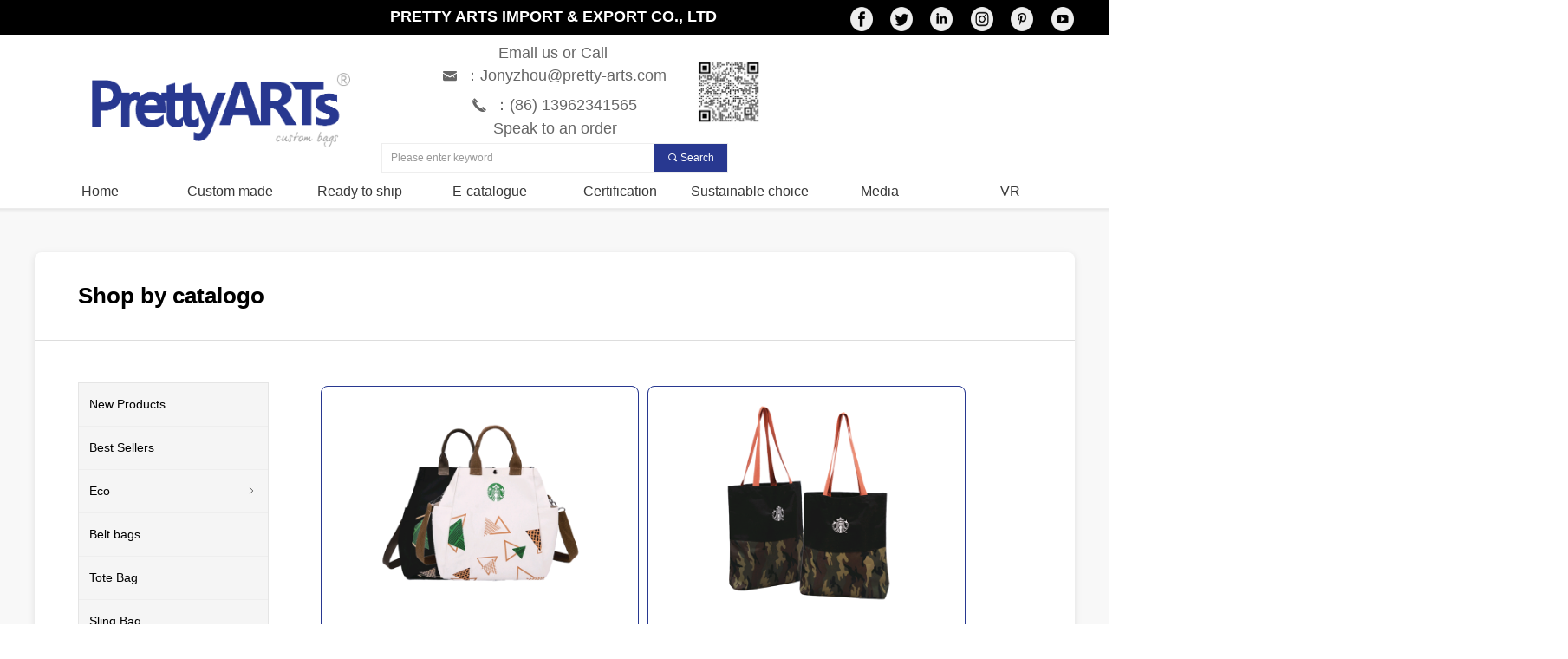

--- FILE ---
content_type: text/html; charset=utf-8
request_url: https://www.prettyartsbag.com/ProductInfoCategory?categoryId=88954&PageInfoId=0
body_size: 22123
content:


<!DOCTYPE html>

<html class="smart-design-mode">
<head>


        <meta name="viewport" content="width=device-width" />

    <meta http-equiv="Content-Type" content="text/html; charset=utf-8" />
    <meta name="description" content="产品页" />
    <meta name="keywords" content="产品页" />
    <meta name="renderer" content="webkit" />
    <meta name="applicable-device" content="pc" />
    <meta http-equiv="Cache-Control" content="no-transform" />
    <title>Shop by catalogo.</title>
    <link rel="icon" href="//img.website.xin/sitefiles18021/18021338/32.png"/><link rel="shortcut icon" href="//img.website.xin/sitefiles18021/18021338/32.png"/><link rel="bookmark" href="//img.website.xin/sitefiles18021/18021338/32.png"/>
    <link href="https://img.website.xin/Designer/Content/bottom/pcstyle.css?_version=20250709210034" rel="stylesheet" type="text/css"/>
    <link href="https://img.website.xin/Content/public/css/reset.css?_version=20251020152359" rel="stylesheet" type="text/css"/>
    <link href="https://img.website.xin/static/iconfont/1.0.0/iconfont.css?_version=20250709210037" rel="stylesheet" type="text/css"/>
    <link href="https://img.website.xin/static/iconfont/2.0.0/iconfont.css?_version=20250709210037" rel="stylesheet" type="text/css"/>
    <link href="https://img.website.xin/static/iconfont/designer/iconfont.css?_version=20250709210037" rel="stylesheet" type="text/css"/>
    <link href="https://img.website.xin/static/iconfont/companyinfo/iconfont.css?_version=20250709210037" rel="stylesheet" type="text/css"/>
    <link href="https://img.website.xin/Designer/Content/base/css/pager.css?_version=20250709210033" rel="stylesheet" type="text/css"/>
    <link href="https://img.website.xin/Designer/Content/base/css/hover-effects.css?_version=20250709210033" rel="stylesheet" type="text/css"/>
    <link href="https://img.website.xin/Designer/Content/base/css/antChain.css?_version=20250709210033" rel="stylesheet" type="text/css"/>


    
    <link href="//img.website.xin/pubsf/18021/18021338/css/220_Pc_en-US.css?preventCdnCacheSeed=a58bb804563c438e870b2c839391a65e" rel="stylesheet" />
    <script src="https://img.website.xin/Scripts/JQuery/jquery-3.6.3.min.js?_version=20250709210035" type="text/javascript"></script>
    <script src="https://img.website.xin/Designer/Scripts/jquery.lazyload.min.js?_version=20250709210034" type="text/javascript"></script>
    <script src="https://img.website.xin/Designer/Scripts/smart.animation.min.js?_version=20250709210034" type="text/javascript"></script>
    <script src="https://img.website.xin/Designer/Content/Designer-panel/js/kino.razor.min.js?_version=20250709210033" type="text/javascript"></script>
    <script src="https://img.website.xin/Scripts/common.min.js?v=20200318&_version=20251229144728" type="text/javascript"></script>
    <script src="https://img.website.xin/Administration/Scripts/admin.validator.min.js?_version=20250709210032" type="text/javascript"></script>
    <script src="https://img.website.xin/Administration/Content/plugins/cookie/jquery.cookie.js?_version=20250709210032" type="text/javascript"></script>
    <script src="https://img.website.xin/Scripts/utils.js?_version=20251120201833" type="text/javascript"></script>

    <script type='text/javascript' id='lzparallax' src='https://img.website.xin/static/lzparallax/1.0.0/lz-parallax.min.js' ></script><script type='text/javascript' id='jqPaginator' src='https://img.website.xin/Scripts/statics/js/jqPaginator.min.js?_version=20250709210035' ></script>
    
    <script type="text/javascript">
           window.SEED_CONFIG = {
       customerId: ""
            };
        $.ajaxSetup({
            cache: false,
            beforeSend: function (jqXHR, settings) {
                settings.data = settings.data && settings.data.length > 0 ? (settings.data + "&") : "";
                settings.data = settings.data + "__RequestVerificationToken=" + $('input[name="__RequestVerificationToken"]').val();
                return true;
            }
        });
    </script>


<script>
  window.SEED_CONFIG=window.SEED_CONFIG||{};
  window.SEED_CONFIG.siteId ="WS20250801152135000004";
  window.SEED_CONFIG.env ="prod";
</script>
<script defer="defer" src="https://o.alicdn.com/msea-fe/seed/index.js"></script>

</head>
<body id="smart-body" area="main">


    <input type="hidden" id="pageinfo"
           value="220"
           data-type="0"
           data-device="Pc"
           data-entityid="220" />
    <input id="txtDeviceSwitchEnabled" value="show" type="hidden" />




    


    
<!-- 在 mainContentWrapper 的下一层的三个div上设置了zindex。把页头页尾所在的层级调整高于中间内容，以防止中间内容遮盖页头页尾 -->

<div id="mainContentWrapper" style="background-color: transparent; background-image: none; background-repeat: no-repeat;background-position:0 0; background:-moz-linear-gradient(top, none, none);background:-webkit-gradient(linear, left top, left bottom, from(none), to(none));background:-o-linear-gradient(top, none, none);background:-ms-linear-gradient(top, none, none);background:linear-gradient(top, none, none);;
     position: relative; width: 100%;min-width:1200px;background-size: auto;" bgScroll="none">
    
    <div style="background-color: transparent; background-image: none; background-repeat: no-repeat;background-position:0 0; background:-moz-linear-gradient(top, none, none);background:-webkit-gradient(linear, left top, left bottom, from(none), to(none));background:-o-linear-gradient(top, none, none);background:-ms-linear-gradient(top, none, none);background:linear-gradient(top, none, none);;
         position: relative; width: 100%;min-width:1200px;background-size: auto; z-index:auto;" bgScroll="none">
        <div class=" header" cpid="82542" id="smv_Area0" style="width: 1200px; height: 241px;  position: relative; margin: 0 auto">
            <div id="smv_tem_100_12" ctype="banner"  class="esmartMargin smartAbs " cpid="82542" cstyle="Style1" ccolor="Item0" areaId="Area0" isContainer="True" pvid="" tareaId="Area0"  re-direction="y" daxis="Y" isdeletable="True" style="height: 40px; width: 100%; left: 0px; top: 0px;z-index:100006;"><div class="yibuFrameContent tem_100_12  banner_Style1  " style="overflow:visible;;" ><div class="fullcolumn-inner smAreaC" id="smc_Area0" cid="tem_100_12" style="width:1200px">
    <div id="smv_tem_108_39" ctype="image"  class="esmartMargin smartAbs " cpid="82542" cstyle="Style4" ccolor="Item0" areaId="Area0" isContainer="False" pvid="tem_100_12" tareaId="Area0"  re-direction="all" daxis="All" isdeletable="True" style="height: 28px; width: 28px; left: 940px; top: 8px;z-index:16;"><div class="yibuFrameContent tem_108_39  image_Style4  " style="overflow:visible;;" >
<div class="w-image-box" data-fillType="0" id="div_tem_108_39">
    <a target="_blank" href="https://www.facebook.com/PrettyArtsPromotionbag/?ref=page_internal">
        <img loading="lazy" src="//nwzimg.wezhan.hk/contents/sitefiles3604/18021338/images/2613264.png" alt="" title="" id="img_smv_tem_108_39" style="width: 26px; height:26px;">
    </a>
</div>

<script type="text/javascript">

    $(function () {
        InitImageSmv("tem_108_39","26","28","0");
            
            new JumpObj($('#smv_tem_108_39 .w-image-box')[0], 10);
            
    });

    function JumpObj(elem, range, startFunc, endFunc) {
        var curMax = range = range || 6;
        startFunc = startFunc || function () { };
        endFunc = endFunc || function () { };
        var drct = 0;
        var step = 1;

        init();

        function init() { elem.style.position = 'relative'; active() }
        function active() { elem.onmouseover = function (e) { if (!drct) jump() } }
        function deactive() { elem.onmouseover = null }

        function jump() {
            var t = parseInt(elem.style.top);
            if (!drct) motionStart();
            else {
                var nextTop = t - step * drct;
                if (nextTop >= -curMax && nextTop <= 0) elem.style.top = nextTop + 'px';
                else if (nextTop < -curMax) drct = -1;
                else {
                    var nextMax = curMax / 2;
                    if (nextMax < 1) { motionOver(); return; }
                    curMax = nextMax;
                    drct = 1;
                }
            }
            setTimeout(function () { jump() }, 200 / (curMax + 3) + drct * 3);
        }
        function motionStart() {
            startFunc.apply(this);
            elem.style.top = '0';
            drct = 1;
        }
        function motionOver() {
            endFunc.apply(this);
            curMax = range;
            drct = 0;
            elem.style.top = '0';
        }

        this.jump = jump;
        this.active = active;
        this.deactive = deactive;
    }
</script></div></div><div id="smv_tem_109_39" ctype="image"  class="esmartMargin smartAbs " cpid="82542" cstyle="Style4" ccolor="Item0" areaId="Area0" isContainer="False" pvid="tem_100_12" tareaId="Area0"  re-direction="all" daxis="All" isdeletable="True" style="height: 28px; width: 28px; left: 986px; top: 8px;z-index:16;"><div class="yibuFrameContent tem_109_39  image_Style4  " style="overflow:visible;;" >
<div class="w-image-box" data-fillType="0" id="div_tem_109_39">
    <a target="_blank" href="https://twitter.com/jonyzhou1980">
        <img loading="lazy" src="//nwzimg.wezhan.hk/contents/sitefiles3604/18021338/images/2613268.png" alt="" title="" id="img_smv_tem_109_39" style="width: 26px; height:26px;">
    </a>
</div>

<script type="text/javascript">

    $(function () {
        InitImageSmv("tem_109_39","26","28","0");
            
            new JumpObj($('#smv_tem_109_39 .w-image-box')[0], 10);
            
    });

    function JumpObj(elem, range, startFunc, endFunc) {
        var curMax = range = range || 6;
        startFunc = startFunc || function () { };
        endFunc = endFunc || function () { };
        var drct = 0;
        var step = 1;

        init();

        function init() { elem.style.position = 'relative'; active() }
        function active() { elem.onmouseover = function (e) { if (!drct) jump() } }
        function deactive() { elem.onmouseover = null }

        function jump() {
            var t = parseInt(elem.style.top);
            if (!drct) motionStart();
            else {
                var nextTop = t - step * drct;
                if (nextTop >= -curMax && nextTop <= 0) elem.style.top = nextTop + 'px';
                else if (nextTop < -curMax) drct = -1;
                else {
                    var nextMax = curMax / 2;
                    if (nextMax < 1) { motionOver(); return; }
                    curMax = nextMax;
                    drct = 1;
                }
            }
            setTimeout(function () { jump() }, 200 / (curMax + 3) + drct * 3);
        }
        function motionStart() {
            startFunc.apply(this);
            elem.style.top = '0';
            drct = 1;
        }
        function motionOver() {
            endFunc.apply(this);
            curMax = range;
            drct = 0;
            elem.style.top = '0';
        }

        this.jump = jump;
        this.active = active;
        this.deactive = deactive;
    }
</script></div></div><div id="smv_tem_110_49" ctype="image"  class="esmartMargin smartAbs " cpid="82542" cstyle="Style4" ccolor="Item0" areaId="Area0" isContainer="False" pvid="tem_100_12" tareaId="Area0"  re-direction="all" daxis="All" isdeletable="True" style="height: 28px; width: 28px; left: 1032px; top: 8px;z-index:16;"><div class="yibuFrameContent tem_110_49  image_Style4  " style="overflow:visible;;" >
<div class="w-image-box" data-fillType="0" id="div_tem_110_49">
    <a target="_blank" href="https://www.linkedin.com/in/志-周-23a4b7109/detail/recent-activity/">
        <img loading="lazy" src="//nwzimg.wezhan.hk/contents/sitefiles3604/18021338/images/2613266.png" alt="" title="" id="img_smv_tem_110_49" style="width: 26px; height:26px;">
    </a>
</div>

<script type="text/javascript">

    $(function () {
        InitImageSmv("tem_110_49","26","28","0");
            
            new JumpObj($('#smv_tem_110_49 .w-image-box')[0], 10);
            
    });

    function JumpObj(elem, range, startFunc, endFunc) {
        var curMax = range = range || 6;
        startFunc = startFunc || function () { };
        endFunc = endFunc || function () { };
        var drct = 0;
        var step = 1;

        init();

        function init() { elem.style.position = 'relative'; active() }
        function active() { elem.onmouseover = function (e) { if (!drct) jump() } }
        function deactive() { elem.onmouseover = null }

        function jump() {
            var t = parseInt(elem.style.top);
            if (!drct) motionStart();
            else {
                var nextTop = t - step * drct;
                if (nextTop >= -curMax && nextTop <= 0) elem.style.top = nextTop + 'px';
                else if (nextTop < -curMax) drct = -1;
                else {
                    var nextMax = curMax / 2;
                    if (nextMax < 1) { motionOver(); return; }
                    curMax = nextMax;
                    drct = 1;
                }
            }
            setTimeout(function () { jump() }, 200 / (curMax + 3) + drct * 3);
        }
        function motionStart() {
            startFunc.apply(this);
            elem.style.top = '0';
            drct = 1;
        }
        function motionOver() {
            endFunc.apply(this);
            curMax = range;
            drct = 0;
            elem.style.top = '0';
        }

        this.jump = jump;
        this.active = active;
        this.deactive = deactive;
    }
</script></div></div><div id="smv_tem_111_42" ctype="image"  class="esmartMargin smartAbs " cpid="82542" cstyle="Style4" ccolor="Item0" areaId="Area0" isContainer="False" pvid="tem_100_12" tareaId="Area0"  re-direction="all" daxis="All" isdeletable="True" style="height: 28px; width: 28px; left: 1079px; top: 8px;z-index:16;"><div class="yibuFrameContent tem_111_42  image_Style4  " style="overflow:visible;;" >
<div class="w-image-box" data-fillType="0" id="div_tem_111_42">
    <a target="_blank" href="https://www.instagram.com/prettyarts_bag_factory/">
        <img loading="lazy" src="//nwzimg.wezhan.hk/contents/sitefiles3604/18021338/images/2613265.png" alt="" title="" id="img_smv_tem_111_42" style="width: 26px; height:26px;">
    </a>
</div>

<script type="text/javascript">

    $(function () {
        InitImageSmv("tem_111_42","26","28","0");
            
            new JumpObj($('#smv_tem_111_42 .w-image-box')[0], 10);
            
    });

    function JumpObj(elem, range, startFunc, endFunc) {
        var curMax = range = range || 6;
        startFunc = startFunc || function () { };
        endFunc = endFunc || function () { };
        var drct = 0;
        var step = 1;

        init();

        function init() { elem.style.position = 'relative'; active() }
        function active() { elem.onmouseover = function (e) { if (!drct) jump() } }
        function deactive() { elem.onmouseover = null }

        function jump() {
            var t = parseInt(elem.style.top);
            if (!drct) motionStart();
            else {
                var nextTop = t - step * drct;
                if (nextTop >= -curMax && nextTop <= 0) elem.style.top = nextTop + 'px';
                else if (nextTop < -curMax) drct = -1;
                else {
                    var nextMax = curMax / 2;
                    if (nextMax < 1) { motionOver(); return; }
                    curMax = nextMax;
                    drct = 1;
                }
            }
            setTimeout(function () { jump() }, 200 / (curMax + 3) + drct * 3);
        }
        function motionStart() {
            startFunc.apply(this);
            elem.style.top = '0';
            drct = 1;
        }
        function motionOver() {
            endFunc.apply(this);
            curMax = range;
            drct = 0;
            elem.style.top = '0';
        }

        this.jump = jump;
        this.active = active;
        this.deactive = deactive;
    }
</script></div></div><div id="smv_tem_112_0" ctype="image"  class="esmartMargin smartAbs " cpid="82542" cstyle="Style4" ccolor="Item0" areaId="Area0" isContainer="False" pvid="tem_100_12" tareaId="Area0"  re-direction="all" daxis="All" isdeletable="True" style="height: 28px; width: 28px; left: 1125px; top: 8px;z-index:16;"><div class="yibuFrameContent tem_112_0  image_Style4  " style="overflow:visible;;" >
<div class="w-image-box" data-fillType="0" id="div_tem_112_0">
    <a target="_blank" href="https://www.pinterest.com/jonyzhou04230265/pins/">
        <img loading="lazy" src="//nwzimg.wezhan.hk/contents/sitefiles3604/18021338/images/3059819.png" alt="" title="" id="img_smv_tem_112_0" style="width: 26px; height:26px;">
    </a>
</div>

<script type="text/javascript">

    $(function () {
        InitImageSmv("tem_112_0","26","28","0");
            
            new JumpObj($('#smv_tem_112_0 .w-image-box')[0], 10);
            
    });

    function JumpObj(elem, range, startFunc, endFunc) {
        var curMax = range = range || 6;
        startFunc = startFunc || function () { };
        endFunc = endFunc || function () { };
        var drct = 0;
        var step = 1;

        init();

        function init() { elem.style.position = 'relative'; active() }
        function active() { elem.onmouseover = function (e) { if (!drct) jump() } }
        function deactive() { elem.onmouseover = null }

        function jump() {
            var t = parseInt(elem.style.top);
            if (!drct) motionStart();
            else {
                var nextTop = t - step * drct;
                if (nextTop >= -curMax && nextTop <= 0) elem.style.top = nextTop + 'px';
                else if (nextTop < -curMax) drct = -1;
                else {
                    var nextMax = curMax / 2;
                    if (nextMax < 1) { motionOver(); return; }
                    curMax = nextMax;
                    drct = 1;
                }
            }
            setTimeout(function () { jump() }, 200 / (curMax + 3) + drct * 3);
        }
        function motionStart() {
            startFunc.apply(this);
            elem.style.top = '0';
            drct = 1;
        }
        function motionOver() {
            endFunc.apply(this);
            curMax = range;
            drct = 0;
            elem.style.top = '0';
        }

        this.jump = jump;
        this.active = active;
        this.deactive = deactive;
    }
</script></div></div><div id="smv_tem_114_0" ctype="image"  class="esmartMargin smartAbs " cpid="82542" cstyle="Style4" ccolor="Item0" areaId="Area0" isContainer="False" pvid="tem_100_12" tareaId="Area0"  re-direction="all" daxis="All" isdeletable="True" style="height: 28px; width: 28px; left: 1172px; top: 8px;z-index:16;"><div class="yibuFrameContent tem_114_0  image_Style4  " style="overflow:visible;;" >
<div class="w-image-box" data-fillType="0" id="div_tem_114_0">
    <a target="_blank" href="https://www.youtube.com/channel/UC0Ov5a4RuC_6HMn3sIJi4wQ/videos?view_as=subscriber">
        <img loading="lazy" src="//nwzimg.wezhan.hk/contents/sitefiles3604/18021338/images/2613270.png" alt="" title="" id="img_smv_tem_114_0" style="width: 26px; height:26px;">
    </a>
</div>

<script type="text/javascript">

    $(function () {
        InitImageSmv("tem_114_0","26","28","0");
            
            new JumpObj($('#smv_tem_114_0 .w-image-box')[0], 10);
            
    });

    function JumpObj(elem, range, startFunc, endFunc) {
        var curMax = range = range || 6;
        startFunc = startFunc || function () { };
        endFunc = endFunc || function () { };
        var drct = 0;
        var step = 1;

        init();

        function init() { elem.style.position = 'relative'; active() }
        function active() { elem.onmouseover = function (e) { if (!drct) jump() } }
        function deactive() { elem.onmouseover = null }

        function jump() {
            var t = parseInt(elem.style.top);
            if (!drct) motionStart();
            else {
                var nextTop = t - step * drct;
                if (nextTop >= -curMax && nextTop <= 0) elem.style.top = nextTop + 'px';
                else if (nextTop < -curMax) drct = -1;
                else {
                    var nextMax = curMax / 2;
                    if (nextMax < 1) { motionOver(); return; }
                    curMax = nextMax;
                    drct = 1;
                }
            }
            setTimeout(function () { jump() }, 200 / (curMax + 3) + drct * 3);
        }
        function motionStart() {
            startFunc.apply(this);
            elem.style.top = '0';
            drct = 1;
        }
        function motionOver() {
            endFunc.apply(this);
            curMax = range;
            drct = 0;
            elem.style.top = '0';
        }

        this.jump = jump;
        this.active = active;
        this.deactive = deactive;
    }
</script></div></div><div id="smv_tem_184_39" ctype="text"  class="esmartMargin smartAbs " cpid="82542" cstyle="Style1" ccolor="Item5" areaId="Area0" isContainer="False" pvid="tem_100_12" tareaId="Area0"  re-direction="all" daxis="All" isdeletable="True" style="height: 28px; width: 430px; left: 383px; top: 9px;z-index:100007;"><div class="yibuFrameContent tem_184_39  text_Style1  " style="overflow:hidden;;" ><div id='txt_tem_184_39' style="height: 100%;">
    <div class="editableContent" id="txtc_tem_184_39" style="height: 100%; word-wrap:break-word;">
        <p style="text-align:center"><span style="font-size:18px"><span style="line-height:1.2"><span style="color:#ffffff"><strong><span style="font-family:Source Han Sans,Geneva,sans-serif">PRETTY ARTS IMPORT &amp; EXPORT CO.,&nbsp;LTD</span></strong></span></span></span></p>

    </div>
</div>

<script>
    var tables = $(' #smv_tem_184_39').find('table')
    for (var i = 0; i < tables.length; i++) {
        var tab = tables[i]
        var borderWidth = $(tab).attr('border')
        if (borderWidth <= 0 || !borderWidth) {
            console.log(tab)
            $(tab).addClass('hidden-border')
            $(tab).children("tbody").children("tr").children("td").addClass('hidden-border')
            $(tab).children("tbody").children("tr").children("th").addClass('hidden-border')
            $(tab).children("thead").children("tr").children("td").addClass('hidden-border')
            $(tab).children("thead").children("tr").children("th").addClass('hidden-border')
            $(tab).children("tfoot").children("tr").children("td").addClass('hidden-border')
            $(tab).children("tfoot").children("tr").children("th").addClass('hidden-border')
        }
    }
</script></div></div></div>
<div id="bannerWrap_tem_100_12" class="fullcolumn-outer" style="position: absolute; top: 0; bottom: 0;">
</div>

<script type="text/javascript">

    $(function () {
        var resize = function () {
            $("#smv_tem_100_12 >.yibuFrameContent>.fullcolumn-inner").width($("#smv_tem_100_12").parent().width());
            $('#bannerWrap_tem_100_12').fullScreen(function (t) {
                if (VisitFromMobile()) {
                    t.css("min-width", t.parent().width())
                }
            });
        }
        if (typeof (LayoutConverter) !== "undefined") {
            LayoutConverter.CtrlJsVariableList.push({
                CtrlId: "tem_100_12",
                ResizeFunc: resize,
            });
        } else {
            $(window).resize(function (e) {
                if (e.target == this) {
                    resize();
                }
            });
        }

        resize();
    });
</script>
</div></div><div id="smv_tem_88_22" ctype="banner"  class="esmartMargin smartAbs " cpid="82542" cstyle="Style4" ccolor="Item0" areaId="Area0" isContainer="True" pvid="" tareaId="Area0"  re-direction="y" daxis="Y" isdeletable="True" style="height: 200px; width: 100%; left: 0px; top: 40px;z-index:100011;"><div class="yibuFrameContent tem_88_22  banner_Style4  " style="overflow:visible;;" ><div class="w-banner">
    <div class="w-banner-content fullcolumn-inner smAreaC" id="smc_Area0" cid="tem_88_22" style="width:1200px">
        <div id="smv_tem_141_5" ctype="button"  class="esmartMargin smartAbs " cpid="82542" cstyle="Style1" ccolor="Item1" areaId="Area0" isContainer="False" pvid="tem_88_22" tareaId="Area0"  re-direction="all" daxis="All" isdeletable="True" style="height: 30px; width: 385px; left: 407px; top: 32px;z-index:13;"><div class="yibuFrameContent tem_141_5  button_Style1  " style="overflow:visible;;" ><a target="_self" href="mailto:Jonyzhou@pretty-arts.com" class="w-button f-ellipsis" style="width: 383px; height: 28px; line-height: 28px;">
    <span class="w-button-position">
        <em class="w-button-text f-ellipsis">
            <i class="mw-iconfont w-button-icon ">낂</i>
            <span class="mw-txt">：Jonyzhou@pretty-arts.com</span>
        </em>
    </span>
</a>
    <script type="text/javascript">
        $(function () {
        });
    </script>
</div></div><div id="smv_tem_143_40" ctype="text"  class="esmartMargin smartAbs " cpid="82542" cstyle="Style1" ccolor="Item0" areaId="Area0" isContainer="False" pvid="tem_88_22" tareaId="Area0"  re-direction="all" daxis="All" isdeletable="True" style="height: 30px; width: 360px; left: 420px; top: 93px;z-index:12;"><div class="yibuFrameContent tem_143_40  text_Style1  " style="overflow:hidden;;" ><div id='txt_tem_143_40' style="height: 100%;">
    <div class="editableContent" id="txtc_tem_143_40" style="height: 100%; word-wrap:break-word;">
        <p style="text-align:center"><span style="color:#666666"><span style="font-family:Source Han Sans"><span style="font-size:18px"><span style="line-height:1.75">Speak to an order</span></span></span></span></p>

    </div>
</div>

<script>
    var tables = $(' #smv_tem_143_40').find('table')
    for (var i = 0; i < tables.length; i++) {
        var tab = tables[i]
        var borderWidth = $(tab).attr('border')
        if (borderWidth <= 0 || !borderWidth) {
            console.log(tab)
            $(tab).addClass('hidden-border')
            $(tab).children("tbody").children("tr").children("td").addClass('hidden-border')
            $(tab).children("tbody").children("tr").children("th").addClass('hidden-border')
            $(tab).children("thead").children("tr").children("td").addClass('hidden-border')
            $(tab).children("thead").children("tr").children("th").addClass('hidden-border')
            $(tab).children("tfoot").children("tr").children("td").addClass('hidden-border')
            $(tab).children("tfoot").children("tr").children("th").addClass('hidden-border')
        }
    }
</script></div></div><div id="smv_tem_99_41" ctype="nav"  class="esmartMargin smartAbs " cpid="82542" cstyle="Style1" ccolor="Item0" areaId="Area0" isContainer="False" pvid="tem_88_22" tareaId="Area0"  re-direction="all" daxis="All" isdeletable="True" style="height: 40px; width: 1200px; left: 0px; top: 160px;z-index:4;"><div class="yibuFrameContent tem_99_41  nav_Style1  " style="overflow:visible;;" ><div id="nav_tem_99_41" class="nav_pc_t_1">
    <ul class="w-nav" navstyle="style1">
                <li class="w-nav-inner" style="height:40px;line-height:40px;width:12.5%;">
                    <div class="w-nav-item">
                        <i class="w-nav-item-line"></i>
                                <a href="/home" target="_self" class="w-nav-item-link">
                                    <span class="mw-iconfont"></span>
                                    <span class="w-link-txt">Home</span>
                                </a>
                       
                    </div>
                </li>
                <li class="w-nav-inner" style="height:40px;line-height:40px;width:12.5%;">
                    <div class="w-nav-item">
                        <i class="w-nav-item-line"></i>
                                <a href="/Custommade" target="_self" class="w-nav-item-link">
                                    <span class="mw-iconfont"></span>
                                    <span class="w-link-txt">Custom&#160;made</span>
                                </a>
                       
                    </div>
                </li>
                <li class="w-nav-inner" style="height:40px;line-height:40px;width:12.5%;">
                    <div class="w-nav-item">
                        <i class="w-nav-item-line"></i>
                                <a href="/Readytoship" target="_self" class="w-nav-item-link">
                                    <span class="mw-iconfont"></span>
                                    <span class="w-link-txt">Ready&#160;to&#160;ship</span>
                                </a>
                       
                    </div>
                </li>
                <li class="w-nav-inner" style="height:40px;line-height:40px;width:12.5%;">
                    <div class="w-nav-item">
                        <i class="w-nav-item-line"></i>
                                <a href="/ecataloge" target="_self" class="w-nav-item-link">
                                    <span class="mw-iconfont"></span>
                                    <span class="w-link-txt">E-catalogue</span>
                                </a>
                       
                    </div>
                </li>
                <li class="w-nav-inner" style="height:40px;line-height:40px;width:12.5%;">
                    <div class="w-nav-item">
                        <i class="w-nav-item-line"></i>
                                <a href="/certification" target="_self" class="w-nav-item-link">
                                    <span class="mw-iconfont"></span>
                                    <span class="w-link-txt">Certification</span>
                                </a>
                       
                    </div>
                </li>
                <li class="w-nav-inner" style="height:40px;line-height:40px;width:12.5%;">
                    <div class="w-nav-item">
                        <i class="w-nav-item-line"></i>
                                <a href="/sustainablechoice" target="_self" class="w-nav-item-link">
                                    <span class="mw-iconfont"></span>
                                    <span class="w-link-txt">Sustainable&#160;choice</span>
                                </a>
                       
                    </div>
                        <ul class="w-subnav" style="width:300px">
                                <li class="w-subnav-item userWidth">
                                    <a href="/Sustainabilitymission" target="_self" class="w-subnav-link" style="height:50px;line-height:50px;">
                                        <span class="mw-iconfont"></span>
                                        <span class="w-link-txt">Sustainability&#160;mission</span>
                                    </a>
                                </li>
                                <li class="w-subnav-item userWidth">
                                    <a href="/Responsiblesourcingandproduction" target="_self" class="w-subnav-link" style="height:50px;line-height:50px;">
                                        <span class="mw-iconfont"></span>
                                        <span class="w-link-txt">Responsible&#160;sourcing&#160;and&#160;production</span>
                                    </a>
                                </li>
                                <li class="w-subnav-item userWidth">
                                    <a href="/socialresponsibility" target="_self" class="w-subnav-link" style="height:50px;line-height:50px;">
                                        <span class="mw-iconfont"></span>
                                        <span class="w-link-txt">Social&#160;responsibility</span>
                                    </a>
                                </li>
                                <li class="w-subnav-item userWidth">
                                    <a href="/Sustainableprintingprocess" target="_self" class="w-subnav-link" style="height:50px;line-height:50px;">
                                        <span class="mw-iconfont"></span>
                                        <span class="w-link-txt">Sustainable&#160;printing&#160;process</span>
                                    </a>
                                </li>
                                <li class="w-subnav-item userWidth">
                                    <a href="/sustainablesolutions" target="_self" class="w-subnav-link" style="height:50px;line-height:50px;">
                                        <span class="mw-iconfont"></span>
                                        <span class="w-link-txt">Sustainable&#160;solutions</span>
                                    </a>
                                </li>
                        </ul>
                </li>
                <li class="w-nav-inner" style="height:40px;line-height:40px;width:12.5%;">
                    <div class="w-nav-item">
                        <i class="w-nav-item-line"></i>
                                <a href="/media" target="_self" class="w-nav-item-link">
                                    <span class="mw-iconfont"></span>
                                    <span class="w-link-txt">Media</span>
                                </a>
                       
                    </div>
                </li>
                <li class="w-nav-inner" style="height:40px;line-height:40px;width:12.5%;">
                    <div class="w-nav-item">
                        <i class="w-nav-item-line"></i>
                                <a href="https://www.720yun.com/vr/a99j5Owazu0" target="_self" class="w-nav-item-link">
                                    <span class="mw-iconfont"></span>
                                    <span class="w-link-txt">VR</span>
                                </a>
                       
                    </div>
                </li>

    </ul>
</div>
<script>
    $(function () {
        var $nav = $("#smv_tem_99_41 .w-nav");
        var $inner = $("#smv_tem_99_41 .w-nav-inner");
        var rightBorder = parseInt($nav.css("border-right-width"));
        var leftBorder = parseInt($nav.css("border-left-width"));
        var topBorder = parseInt($nav.css("border-top-width"));
        var bottomBorder = parseInt($nav.css("border-bottom-width"));
        var height = $("#smv_tem_99_41").height();
        var width = $('#smv_tem_99_41').width();
        $nav.height(height - topBorder - bottomBorder);
        $nav.width(width - leftBorder - rightBorder);
        $inner.height(height - topBorder - bottomBorder).css("line-height", height - topBorder - bottomBorder+"px");


        $('#nav_tem_99_41').find('.w-subnav').hide();
        var $this, item, itemAll;
        $('#nav_tem_99_41').off('mouseenter').on('mouseenter', '.w-nav-inner', function () {
            itemAll = $('#nav_tem_99_41').find('.w-subnav');
            $this = $(this);
            item = $this.find('.w-subnav');
            item.slideDown();
        }).off('mouseleave').on('mouseleave', '.w-nav-inner', function () {
            item = $(this).find('.w-subnav');
            item.stop().slideUp(function () {
                ////设置回调，防止slidUp自动加上height和width导致在子导航中设置height和width无效
                //item.css({
                //    height: '',
                //    width: ''
                //})
            });
        });
        SetNavSelectedStyle('nav_tem_99_41');//选中当前导航
    });

</script></div></div><div id="smv_tem_113_31" ctype="search"  class="esmartMargin smartAbs " cpid="82542" cstyle="Style2" ccolor="Item0" areaId="Area0" isContainer="False" pvid="tem_88_22" tareaId="Area0"  re-direction="all" daxis="All" isdeletable="True" style="height: 34px; width: 400px; left: 400px; top: 125px;z-index:12;"><div class="yibuFrameContent tem_113_31  search_Style2  " style="overflow:visible;;" >
<!-- w-search -->
<div class="w-search" id="search_tem_113_31">
    <div class="w-search-main">
        <a href="javascript:void(0);" class="w-search-btn">
            <i class="w-search-btn-icon mw-iconfont ">&#xb060;</i>
            <span class="w-search-btn-txt  ">Search</span>
        </a>

        <div class="w-search-inner w-placeholder ">
            <input type="text" placeholder="Please enter keyword" class="w-search-input">
        </div>
    </div>
    <ul class="w-searchkey">
            <li class="w-searchkey-item"><a href="javascript:void(0);" displayorder="1" data-type="product" name="Product"></a></li>
    </ul>
    <input type="hidden" id="hid_tem_113_31" value="product">
</div>

<script type="text/javascript">
    (function () {
        var width = 400;
        var height = 34;
        var topborder = parseInt($("#search_tem_113_31 .w-search-main").css("border-top-width"));
        var bottomborder = parseInt($("#search_tem_113_31 .w-search-main").css("border-bottom-width"));
        var realHeight = parseInt(height) - topborder - bottomborder;
        $('#search_tem_113_31').css({
            width:  width,
            height: realHeight
        });
        $('#search_tem_113_31 .w-search-main').css({
            height: realHeight,
            lineHeight: realHeight + 'px',
        });
        $('#search_tem_113_31 .w-search-btn').css({
            height: realHeight,
            lineHeight: realHeight + 'px',
        });
        $('#search_tem_113_31 .w-search-inner').css({
            height: realHeight,
            lineHeight: realHeight + 'px',
        });
        $('#search_tem_113_31 .w-searchkey .w-searchkey-item').css({
            height: realHeight,
            lineHeight: realHeight + 'px',
        });

        var $inputBox = $('#search_tem_113_31 .w-search-inner');
        var $input = $inputBox.find('input');
        var inputHeight = $inputBox.height();
        var fontHeight = +$input.css('fontSize').replace('px', '') + 6;

        $input.css({
            height: fontHeight,
            lineHeight: fontHeight + 'px',
            marginTop: (inputHeight - fontHeight) / 2
        });

        JPlaceHolder(searchPlaceHolder_tem_113_31);
        function searchPlaceHolder_tem_113_31() {
            var placeHeight_tem_113_31 = $("#smv_tem_113_31 .w-search-inner.w-placeholder .w-search-input").height();
             $("#smv_tem_113_31 .w-search-inner.w-placeholder .placeholder-text .placeholder-text-in").css("lineHeight", placeHeight_tem_113_31 + "px");
        }
        var zIndex = $("#smv_tem_113_31").css("z-index");
        $('#search_tem_113_31').find('.w-search-input').off('input').on('input', function () {
            var val = $(this).val();
            if (val) {
                val = val.replace(/</g, "&lt;").replace(/>/g, "&gt;");
                $('#search_tem_113_31').find('.w-searchkey-item a').each(function (index) {
                    var name = $(this).attr("name");
                    var text = 'In ' + name + ' search"' + val + '"';
                    $(this).html(text);
                });
                $('#search_tem_113_31').find('.w-searchkey').slideDown(100);
                $("#smv_tem_113_31").css("z-index", 10001);
            } else {
                $('#search_tem_113_31').find('.w-searchkey').slideUp(0);
                $("#smv_tem_113_31").css("z-index", zIndex);
            }
            

        });
        if ("Publish" != "Design") {
            $('#search_tem_113_31 .w-searchkey-item a').off('click').on('click', function () {
                var type = $(this).attr('data-type');
                $('#hid_tem_113_31').val(type);
                var keyword = $("#search_tem_113_31 .w-search-input").val();
                if (keyword.replace(/(^\s*)|(\s*$)/g, "") == "") {
                    alert("Search keyword can not be empty")
                    return;
                }
                if (type == "news") {
                    window.location.href = "/NewsInfoSearch?searchKey=" + encodeURIComponent(keyword);
                }
                else {
                    window.location.href = "/ProductInfoSearch?searchKey=" + encodeURIComponent(keyword);
                }
            });
            $('#search_tem_113_31 .w-search-btn').off('click').on('click', function () {
                var type = $('#hid_tem_113_31').val();
                var keyword = $("#search_tem_113_31 .w-search-input").val();
                if (keyword.replace(/(^\s*)|(\s*$)/g, "") == "") {
                    alert("Search keyword can not be empty")
                    return;
                }
                if (type == "news") {
                    window.location.href = "/NewsInfoSearch?searchKey=" + encodeURIComponent(keyword);
                }
                else {
                    window.location.href = "/ProductInfoSearch?searchKey=" + encodeURIComponent(keyword);
                }
            });
            $("#search_tem_113_31 .w-search-input").keydown(function (e) {
                if (e.keyCode == 13) {
                    $('#search_tem_113_31 .w-search-btn').click();
                }
            })
        }
    })(jQuery);
</script></div></div><div id="smv_tem_142_18" ctype="button"  class="esmartMargin smartAbs " cpid="82542" cstyle="Style1" ccolor="Item1" areaId="Area0" isContainer="False" pvid="tem_88_22" tareaId="Area0"  re-direction="all" daxis="All" isdeletable="True" style="height: 30px; width: 385px; left: 407px; top: 66px;z-index:13;"><div class="yibuFrameContent tem_142_18  button_Style1  " style="overflow:visible;;" ><a target="_self" href="tel:0086-13962341565" class="w-button f-ellipsis" style="width: 383px; height: 28px; line-height: 28px;">
    <span class="w-button-position">
        <em class="w-button-text f-ellipsis">
            <i class="mw-iconfont w-button-icon ">끅</i>
            <span class="mw-txt">：(86) 13962341565 </span>
        </em>
    </span>
</a>
    <script type="text/javascript">
        $(function () {
        });
    </script>
</div></div><div id="smv_tem_140_30" ctype="text"  class="esmartMargin smartAbs " cpid="82542" cstyle="Style1" ccolor="Item0" areaId="Area0" isContainer="False" pvid="tem_88_22" tareaId="Area0"  re-direction="all" daxis="All" isdeletable="True" style="height: 30px; width: 360px; left: 420px; top: 6px;z-index:12;"><div class="yibuFrameContent tem_140_30  text_Style1  " style="overflow:hidden;;" ><div id='txt_tem_140_30' style="height: 100%;">
    <div class="editableContent" id="txtc_tem_140_30" style="height: 100%; word-wrap:break-word;">
        <p style="text-align:center"><span style="color:#666666"><span style="font-family:Source Han Sans"><span style="font-size:18px"><span style="line-height:1.75">Email us or Call&nbsp;</span></span></span></span><br />
&nbsp;</p>

    </div>
</div>

<script>
    var tables = $(' #smv_tem_140_30').find('table')
    for (var i = 0; i < tables.length; i++) {
        var tab = tables[i]
        var borderWidth = $(tab).attr('border')
        if (borderWidth <= 0 || !borderWidth) {
            console.log(tab)
            $(tab).addClass('hidden-border')
            $(tab).children("tbody").children("tr").children("td").addClass('hidden-border')
            $(tab).children("tbody").children("tr").children("th").addClass('hidden-border')
            $(tab).children("thead").children("tr").children("td").addClass('hidden-border')
            $(tab).children("thead").children("tr").children("th").addClass('hidden-border')
            $(tab).children("tfoot").children("tr").children("td").addClass('hidden-border')
            $(tab).children("tfoot").children("tr").children("th").addClass('hidden-border')
        }
    }
</script></div></div><div id="smv_tem_179_16" ctype="button"  class="esmartMargin smartAbs " cpid="82542" cstyle="Style1" ccolor="Item1" areaId="Area0" isContainer="False" pvid="tem_88_22" tareaId="Area0"  re-direction="all" daxis="All" isdeletable="True" style="height: 86px; width: 300px; left: 65px; top: 44px;z-index:100014;"><div class="yibuFrameContent tem_179_16  button_Style1  " style="overflow:visible;;" ><a target="_self" href="/message" class="w-button f-ellipsis" style="width: 298px; height: 84px; line-height: 84px;">
    <span class="w-button-position">
        <em class="w-button-text f-ellipsis">
            <i class="mw-iconfont w-button-icon w-icon-hide"></i>
            <span class="mw-txt"></span>
        </em>
    </span>
</a>
    <script type="text/javascript">
        $(function () {
        });
    </script>
</div></div><div id="smv_tem_187_3" ctype="image"  class="esmartMargin smartAbs " cpid="82542" cstyle="Style1" ccolor="Item0" areaId="Area0" isContainer="False" pvid="tem_88_22" tareaId="Area0"  re-direction="all" daxis="All" isdeletable="True" style="height: 86px; width: 87px; left: 757px; top: 24px;z-index:15;"><div class="yibuFrameContent tem_187_3  image_Style1  " style="overflow:visible;;" >
    <div class="w-image-box image-clip-wrap" data-fillType="0" id="div_tem_187_3">
        <a target="_self" href="">
            <img loading="lazy" 
                 src="//img.website.xin/contents/sitefiles3604/18021338/images/10175891.jpg" 
                 alt="" 
                 title="" 
                 id="img_smv_tem_187_3" 
                 style="width: 85px; height:84px;"
                 class=""
             >
        </a>
    </div>

    <script type="text/javascript">
        $(function () {
            
                InitImageSmv("tem_187_3", "85", "86", "0");
            
                 });
    </script>

</div></div>    </div>
    <div class="w-banner-color fullcolumn-outer" id="bannerWrap_tem_88_22">
        <div class="w-banner-image"></div>
    </div>
</div>

<script type="text/javascript">
    $(function () {
        var resize = function () {
            $("#smv_tem_88_22 >.yibuFrameContent>.w-banner>.fullcolumn-inner").width($("#smv_tem_88_22").parent().width());
            $('#bannerWrap_tem_88_22').fullScreen(function (t) {
                if (VisitFromMobile()) {
                    t.css("min-width", t.parent().width());
                }
            });
        }
        if (typeof (LayoutConverter) !== "undefined") {
            LayoutConverter.CtrlJsVariableList.push({
                CtrlId: "tem_88_22",
                ResizeFunc: resize,
            });
        }
        else {
            $(window).resize(function (e) {
                if (e.target == this) {
                    resize();
                }
            });
        }
        
        resize();
    });
</script>
</div></div>
        </div>
    </div>

    <div class="main-layout-wrapper" id="smv_AreaMainWrapper" style="background-color: transparent; background-image: none;
         background-repeat: no-repeat;background-position:0 0; background:-moz-linear-gradient(top, none, none);background:-webkit-gradient(linear, left top, left bottom, from(none), to(none));background:-o-linear-gradient(top, none, none);background:-ms-linear-gradient(top, none, none);background:linear-gradient(top, none, none);;background-size: auto; z-index:auto;"
         bgScroll="none">
        <div class="main-layout" id="tem-main-layout11" style="width: 100%;">
            <div style="display: none">
                
            </div>
            <div class="" id="smv_MainContent" rel="mainContentWrapper" style="width: 100%; min-height: 300px; position: relative; ">
                
                <div class="smvWrapper"  style="min-width:1200px;  position: relative; background-color: rgb(248, 248, 248); background-image: none; background-repeat: no-repeat; background:-moz-linear-gradient(top, none, none);background:-webkit-gradient(linear, left top, left bottom, from(none), to(none));background:-o-linear-gradient(top, none, none);background:-ms-linear-gradient(top, none, none);background:linear-gradient(top, none, none);;background-position:0 0;background-size:auto;" bgScroll="none"><div class="smvContainer" id="smv_Main" cpid="220" style="min-height:400px;width:1200px;height:1332px;  position: relative; "><div id="smv_con_22_47" ctype="area"  class="esmartMargin smartAbs " cpid="220" cstyle="Style1" ccolor="Item1" areaId="Main" isContainer="True" pvid="" tareaId="Main"  re-direction="all" daxis="All" isdeletable="True" style="height: 1237px; width: 1200px; left: 0px; top: 50px;z-index:100005;"><div class="yibuFrameContent con_22_47  area_Style1  " style="overflow:visible;;" ><div class="w-container" data-effect-name="enterTop">
    <div class="smAreaC" id="smc_Area0" cid="con_22_47">
        <div id="smv_con_26_47" ctype="category"  class="esmartMargin smartAbs " cpid="220" cstyle="Style1" ccolor="Item0" areaId="Area0" isContainer="False" pvid="con_22_47" tareaId=""  re-direction="all" daxis="All" isdeletable="True" style="height: 916px; width: 220px; left: 50px; top: 150px;z-index:100004;"><div class="yibuFrameContent con_26_47  category_Style1  " style="overflow:visible;;" ><div class="smv_con_1_1">
    <!--w-category-->
    <div class="w-category" id="category_con_26_47">

                <ul class="w-category-list">
                        <li class="w-category-list-item" data-url="/ProductInfoCategory?categoryId=109879&amp;PageInfoId=0" data-id="109879">
                            <h3 class="w-category-list-title">
                                <a href="javascript:void(0);">
New Products
                                </a>
                            </h3>
                        </li>
                        <li class="w-category-list-item" data-url="/ProductInfoCategory?categoryId=109880&amp;PageInfoId=0" data-id="109880">
                            <h3 class="w-category-list-title">
                                <a href="javascript:void(0);">
Best Sellers
                                </a>
                            </h3>
                        </li>
                        <li class="w-category-list-item" data-url="/ProductInfoCategory?categoryId=88959,88960,88961,88962,88963,88964&amp;PageInfoId=0" data-id="88959">
                            <h3 class="w-category-list-title">
                                <a href="javascript:void(0);">
<i class="mw-iconfont">&#xa047;</i>Eco
                                </a>
                            </h3>
                                <ul class="w-category-listsecond">
                                        <li class="w-category-listsecond-item" data-url="/ProductInfoCategory?categoryId=88960&amp;PageInfoId=0" data-id="88960" >
                                            <h3 class="w-category-listsecond-title">
                                                <a href="javascript:void(0);">
Recycled fabric bag
                                                </a>
                                            </h3>
                                        </li>
                                        <li class="w-category-listsecond-item" data-url="/ProductInfoCategory?categoryId=88961&amp;PageInfoId=0" data-id="88961" >
                                            <h3 class="w-category-listsecond-title">
                                                <a href="javascript:void(0);">
Organic cotton bag
                                                </a>
                                            </h3>
                                        </li>
                                        <li class="w-category-listsecond-item" data-url="/ProductInfoCategory?categoryId=88962&amp;PageInfoId=0" data-id="88962" >
                                            <h3 class="w-category-listsecond-title">
                                                <a href="javascript:void(0);">
Hemp bag
                                                </a>
                                            </h3>
                                        </li>
                                        <li class="w-category-listsecond-item" data-url="/ProductInfoCategory?categoryId=88963&amp;PageInfoId=0" data-id="88963" >
                                            <h3 class="w-category-listsecond-title">
                                                <a href="javascript:void(0);">
Cotton and canvas bag
                                                </a>
                                            </h3>
                                        </li>
                                        <li class="w-category-listsecond-item" data-url="/ProductInfoCategory?categoryId=88964&amp;PageInfoId=0" data-id="88964" >
                                            <h3 class="w-category-listsecond-title">
                                                <a href="javascript:void(0);">
washable paper bag
                                                </a>
                                            </h3>
                                        </li>
                                </ul>
                        </li>
                        <li class="w-category-list-item" data-url="/ProductInfoCategory?categoryId=175516&amp;PageInfoId=0" data-id="175516">
                            <h3 class="w-category-list-title">
                                <a href="javascript:void(0);">
Belt bags
                                </a>
                            </h3>
                        </li>
                        <li class="w-category-list-item" data-url="/ProductInfoCategory?categoryId=160066&amp;PageInfoId=0" data-id="160066">
                            <h3 class="w-category-list-title">
                                <a href="javascript:void(0);">
Tote Bag
                                </a>
                            </h3>
                        </li>
                        <li class="w-category-list-item" data-url="/ProductInfoCategory?categoryId=241486&amp;PageInfoId=0" data-id="241486">
                            <h3 class="w-category-list-title">
                                <a href="javascript:void(0);">
Sling Bag
                                </a>
                            </h3>
                        </li>
                        <li class="w-category-list-item" data-url="/ProductInfoCategory?categoryId=241485&amp;PageInfoId=0" data-id="241485">
                            <h3 class="w-category-list-title">
                                <a href="javascript:void(0);">
Crossbody Bag
                                </a>
                            </h3>
                        </li>
                        <li class="w-category-list-item" data-url="/ProductInfoCategory?categoryId=160059,160060,160061,160080,160081,160082,160083,160084,160085,160086,160087,160088&amp;PageInfoId=0" data-id="160059">
                            <h3 class="w-category-list-title">
                                <a href="javascript:void(0);">
<i class="mw-iconfont">&#xa047;</i>Backpack
                                </a>
                            </h3>
                                <ul class="w-category-listsecond">
                                        <li class="w-category-listsecond-item" data-url="/ProductInfoCategory?categoryId=160060,160080,160081,160082,160083&amp;PageInfoId=0" data-id="160060" >
                                            <h3 class="w-category-listsecond-title">
                                                <a href="javascript:void(0);">
<i class="mw-iconfont">&#xa047;</i>Business
                                                </a>
                                            </h3>
                                                <ul class="w-category-listthird">
                                                        <li class="w-category-listthird-item" data-url="/ProductInfoCategory?categoryId=160080&amp;PageInfoId=0" data-id="160080" >
                                                            <h3 class="w-category-listthird-title">
                                                                <a href="javascript:void(0);">
                                                                    <i class="mw-iconfont"></i> Trollery
                                                                </a>
                                                            </h3>
                                                        </li>
                                                        <li class="w-category-listthird-item" data-url="/ProductInfoCategory?categoryId=160081&amp;PageInfoId=0" data-id="160081" >
                                                            <h3 class="w-category-listthird-title">
                                                                <a href="javascript:void(0);">
                                                                    <i class="mw-iconfont"></i> Document
                                                                </a>
                                                            </h3>
                                                        </li>
                                                        <li class="w-category-listthird-item" data-url="/ProductInfoCategory?categoryId=160082&amp;PageInfoId=0" data-id="160082" >
                                                            <h3 class="w-category-listthird-title">
                                                                <a href="javascript:void(0);">
                                                                    <i class="mw-iconfont"></i> Lapot bag
                                                                </a>
                                                            </h3>
                                                        </li>
                                                        <li class="w-category-listthird-item" data-url="/ProductInfoCategory?categoryId=160083&amp;PageInfoId=0" data-id="160083" >
                                                            <h3 class="w-category-listthird-title">
                                                                <a href="javascript:void(0);">
                                                                    <i class="mw-iconfont"></i> Smart
                                                                </a>
                                                            </h3>
                                                        </li>
                                                </ul>                                        </li>
                                        <li class="w-category-listsecond-item" data-url="/ProductInfoCategory?categoryId=160061,160084,160085,160086,160087,160088&amp;PageInfoId=0" data-id="160061" >
                                            <h3 class="w-category-listsecond-title">
                                                <a href="javascript:void(0);">
<i class="mw-iconfont">&#xa047;</i>Outdooor
                                                </a>
                                            </h3>
                                                <ul class="w-category-listthird">
                                                        <li class="w-category-listthird-item" data-url="/ProductInfoCategory?categoryId=160084&amp;PageInfoId=0" data-id="160084" >
                                                            <h3 class="w-category-listthird-title">
                                                                <a href="javascript:void(0);">
                                                                    <i class="mw-iconfont"></i> Beach bag
                                                                </a>
                                                            </h3>
                                                        </li>
                                                        <li class="w-category-listthird-item" data-url="/ProductInfoCategory?categoryId=160085&amp;PageInfoId=0" data-id="160085" >
                                                            <h3 class="w-category-listthird-title">
                                                                <a href="javascript:void(0);">
                                                                    <i class="mw-iconfont"></i> Cooler bag
                                                                </a>
                                                            </h3>
                                                        </li>
                                                        <li class="w-category-listthird-item" data-url="/ProductInfoCategory?categoryId=160086&amp;PageInfoId=0" data-id="160086" >
                                                            <h3 class="w-category-listthird-title">
                                                                <a href="javascript:void(0);">
                                                                    <i class="mw-iconfont"></i> Drawstring bag
                                                                </a>
                                                            </h3>
                                                        </li>
                                                        <li class="w-category-listthird-item" data-url="/ProductInfoCategory?categoryId=160087&amp;PageInfoId=0" data-id="160087" >
                                                            <h3 class="w-category-listthird-title">
                                                                <a href="javascript:void(0);">
                                                                    <i class="mw-iconfont"></i> Sport bag
                                                                </a>
                                                            </h3>
                                                        </li>
                                                        <li class="w-category-listthird-item" data-url="/ProductInfoCategory?categoryId=160088&amp;PageInfoId=0" data-id="160088" >
                                                            <h3 class="w-category-listthird-title">
                                                                <a href="javascript:void(0);">
                                                                    <i class="mw-iconfont"></i> Waterproof bag
                                                                </a>
                                                            </h3>
                                                        </li>
                                                </ul>                                        </li>
                                </ul>
                        </li>
                        <li class="w-category-list-item" data-url="/ProductInfoCategory?categoryId=88980,88981,88982,88983,88984,88985,160276&amp;PageInfoId=0" data-id="88980">
                            <h3 class="w-category-list-title">
                                <a href="javascript:void(0);">
<i class="mw-iconfont">&#xa047;</i>Travel and organizer
                                </a>
                            </h3>
                                <ul class="w-category-listsecond">
                                        <li class="w-category-listsecond-item" data-url="/ProductInfoCategory?categoryId=88981&amp;PageInfoId=0" data-id="88981" >
                                            <h3 class="w-category-listsecond-title">
                                                <a href="javascript:void(0);">
Packing Cube
                                                </a>
                                            </h3>
                                        </li>
                                        <li class="w-category-listsecond-item" data-url="/ProductInfoCategory?categoryId=88982&amp;PageInfoId=0" data-id="88982" >
                                            <h3 class="w-category-listsecond-title">
                                                <a href="javascript:void(0);">
Toiletry bag
                                                </a>
                                            </h3>
                                        </li>
                                        <li class="w-category-listsecond-item" data-url="/ProductInfoCategory?categoryId=88983&amp;PageInfoId=0" data-id="88983" >
                                            <h3 class="w-category-listsecond-title">
                                                <a href="javascript:void(0);">
Travel duffle bag
                                                </a>
                                            </h3>
                                        </li>
                                        <li class="w-category-listsecond-item" data-url="/ProductInfoCategory?categoryId=88984&amp;PageInfoId=0" data-id="88984" >
                                            <h3 class="w-category-listsecond-title">
                                                <a href="javascript:void(0);">
Laundry bag
                                                </a>
                                            </h3>
                                        </li>
                                        <li class="w-category-listsecond-item" data-url="/ProductInfoCategory?categoryId=88985&amp;PageInfoId=0" data-id="88985" >
                                            <h3 class="w-category-listsecond-title">
                                                <a href="javascript:void(0);">
Garment bag
                                                </a>
                                            </h3>
                                        </li>
                                        <li class="w-category-listsecond-item" data-url="/ProductInfoCategory?categoryId=160276&amp;PageInfoId=0" data-id="160276" >
                                            <h3 class="w-category-listsecond-title">
                                                <a href="javascript:void(0);">
Weekend bag
                                                </a>
                                            </h3>
                                        </li>
                                </ul>
                        </li>
                        <li class="w-category-list-item" data-url="/ProductInfoCategory?categoryId=163302&amp;PageInfoId=0" data-id="163302">
                            <h3 class="w-category-list-title">
                                <a href="javascript:void(0);">
Wallets and clutch Bag
                                </a>
                            </h3>
                        </li>
                        <li class="w-category-list-item" data-url="/ProductInfoCategory?categoryId=160062,160063,160064,160065,160067&amp;PageInfoId=0" data-id="160062">
                            <h3 class="w-category-list-title">
                                <a href="javascript:void(0);">
<i class="mw-iconfont">&#xa047;</i>Shopping bag
                                </a>
                            </h3>
                                <ul class="w-category-listsecond">
                                        <li class="w-category-listsecond-item" data-url="/ProductInfoCategory?categoryId=160063&amp;PageInfoId=0" data-id="160063" >
                                            <h3 class="w-category-listsecond-title">
                                                <a href="javascript:void(0);">
Foldable
                                                </a>
                                            </h3>
                                        </li>
                                        <li class="w-category-listsecond-item" data-url="/ProductInfoCategory?categoryId=160064&amp;PageInfoId=0" data-id="160064" >
                                            <h3 class="w-category-listsecond-title">
                                                <a href="javascript:void(0);">
Food
                                                </a>
                                            </h3>
                                        </li>
                                        <li class="w-category-listsecond-item" data-url="/ProductInfoCategory?categoryId=160065&amp;PageInfoId=0" data-id="160065" >
                                            <h3 class="w-category-listsecond-title">
                                                <a href="javascript:void(0);">
Gift
                                                </a>
                                            </h3>
                                        </li>
                                        <li class="w-category-listsecond-item" data-url="/ProductInfoCategory?categoryId=160067&amp;PageInfoId=0" data-id="160067" >
                                            <h3 class="w-category-listsecond-title">
                                                <a href="javascript:void(0);">
RPET
                                                </a>
                                            </h3>
                                        </li>
                                </ul>
                        </li>
                        <li class="w-category-list-item" data-url="/ProductInfoCategory?categoryId=88986,88987,88988,88989,88990&amp;PageInfoId=0" data-id="88986">
                            <h3 class="w-category-list-title">
                                <a href="javascript:void(0);">
<i class="mw-iconfont">&#xa047;</i>Outdoor and beach
                                </a>
                            </h3>
                                <ul class="w-category-listsecond">
                                        <li class="w-category-listsecond-item" data-url="/ProductInfoCategory?categoryId=88987&amp;PageInfoId=0" data-id="88987" >
                                            <h3 class="w-category-listsecond-title">
                                                <a href="javascript:void(0);">
Beach bag
                                                </a>
                                            </h3>
                                        </li>
                                        <li class="w-category-listsecond-item" data-url="/ProductInfoCategory?categoryId=88988&amp;PageInfoId=0" data-id="88988" >
                                            <h3 class="w-category-listsecond-title">
                                                <a href="javascript:void(0);">
Cooler bag
                                                </a>
                                            </h3>
                                        </li>
                                        <li class="w-category-listsecond-item" data-url="/ProductInfoCategory?categoryId=88989&amp;PageInfoId=0" data-id="88989" >
                                            <h3 class="w-category-listsecond-title">
                                                <a href="javascript:void(0);">
Dry bag
                                                </a>
                                            </h3>
                                        </li>
                                        <li class="w-category-listsecond-item" data-url="/ProductInfoCategory?categoryId=88990&amp;PageInfoId=0" data-id="88990" >
                                            <h3 class="w-category-listsecond-title">
                                                <a href="javascript:void(0);">
Sport gym bag
                                                </a>
                                            </h3>
                                        </li>
                                </ul>
                        </li>
                        <li class="w-category-list-item" data-url="/ProductInfoCategory?categoryId=88972,88973,88974&amp;PageInfoId=0" data-id="88972">
                            <h3 class="w-category-list-title">
                                <a href="javascript:void(0);">
<i class="mw-iconfont">&#xa047;</i>Baby
                                </a>
                            </h3>
                                <ul class="w-category-listsecond">
                                        <li class="w-category-listsecond-item" data-url="/ProductInfoCategory?categoryId=88974&amp;PageInfoId=0" data-id="88974" >
                                            <h3 class="w-category-listsecond-title">
                                                <a href="javascript:void(0);">
diaper set
                                                </a>
                                            </h3>
                                        </li>
                                        <li class="w-category-listsecond-item" data-url="/ProductInfoCategory?categoryId=88973&amp;PageInfoId=0" data-id="88973" >
                                            <h3 class="w-category-listsecond-title">
                                                <a href="javascript:void(0);">
baby bag
                                                </a>
                                            </h3>
                                        </li>
                                </ul>
                        </li>
                        <li class="w-category-list-item" data-url="/ProductInfoCategory?categoryId=88965,88966,88967,88968,88969,88970,88971&amp;PageInfoId=0" data-id="88965">
                            <h3 class="w-category-list-title">
                                <a href="javascript:void(0);">
<i class="mw-iconfont">&#xa047;</i>Festival
                                </a>
                            </h3>
                                <ul class="w-category-listsecond">
                                        <li class="w-category-listsecond-item" data-url="/ProductInfoCategory?categoryId=88966&amp;PageInfoId=0" data-id="88966" >
                                            <h3 class="w-category-listsecond-title">
                                                <a href="javascript:void(0);">
Christmas
                                                </a>
                                            </h3>
                                        </li>
                                        <li class="w-category-listsecond-item" data-url="/ProductInfoCategory?categoryId=88967&amp;PageInfoId=0" data-id="88967" >
                                            <h3 class="w-category-listsecond-title">
                                                <a href="javascript:void(0);">
Halloween
                                                </a>
                                            </h3>
                                        </li>
                                        <li class="w-category-listsecond-item" data-url="/ProductInfoCategory?categoryId=88968&amp;PageInfoId=0" data-id="88968" >
                                            <h3 class="w-category-listsecond-title">
                                                <a href="javascript:void(0);">
Mothers day
                                                </a>
                                            </h3>
                                        </li>
                                        <li class="w-category-listsecond-item" data-url="/ProductInfoCategory?categoryId=88969&amp;PageInfoId=0" data-id="88969" >
                                            <h3 class="w-category-listsecond-title">
                                                <a href="javascript:void(0);">
Easter day
                                                </a>
                                            </h3>
                                        </li>
                                        <li class="w-category-listsecond-item" data-url="/ProductInfoCategory?categoryId=88970&amp;PageInfoId=0" data-id="88970" >
                                            <h3 class="w-category-listsecond-title">
                                                <a href="javascript:void(0);">
Thanks day
                                                </a>
                                            </h3>
                                        </li>
                                        <li class="w-category-listsecond-item" data-url="/ProductInfoCategory?categoryId=88971&amp;PageInfoId=0" data-id="88971" >
                                            <h3 class="w-category-listsecond-title">
                                                <a href="javascript:void(0);">
back to school
                                                </a>
                                            </h3>
                                        </li>
                                </ul>
                        </li>
                        <li class="w-category-list-item" data-url="/ProductInfoCategory?categoryId=88952,88953,88954,88955,88956,88957,88958,109194,109195,109196,109197,109198,109199,109200,109201,109202,109203,109204,109205,109206,109207,109208,109209,109210,109211,109212,109213,109214,109215&amp;PageInfoId=0" data-id="88952">
                            <h3 class="w-category-list-title">
                                <a href="javascript:void(0);">
<i class="mw-iconfont">&#xa047;</i>Cooperation Brand
                                </a>
                            </h3>
                                <ul class="w-category-listsecond">
                                        <li class="w-category-listsecond-item" data-url="/ProductInfoCategory?categoryId=88953&amp;PageInfoId=0" data-id="88953" >
                                            <h3 class="w-category-listsecond-title">
                                                <a href="javascript:void(0);">
Coca Cola
                                                </a>
                                            </h3>
                                        </li>
                                        <li class="w-category-listsecond-item" data-url="/ProductInfoCategory?categoryId=88954&amp;PageInfoId=0" data-id="88954" >
                                            <h3 class="w-category-listsecond-title">
                                                <a href="javascript:void(0);">
Starbucks 
                                                </a>
                                            </h3>
                                        </li>
                                        <li class="w-category-listsecond-item" data-url="/ProductInfoCategory?categoryId=88955&amp;PageInfoId=0" data-id="88955" >
                                            <h3 class="w-category-listsecond-title">
                                                <a href="javascript:void(0);">
Snoopy
                                                </a>
                                            </h3>
                                        </li>
                                        <li class="w-category-listsecond-item" data-url="/ProductInfoCategory?categoryId=88956&amp;PageInfoId=0" data-id="88956" >
                                            <h3 class="w-category-listsecond-title">
                                                <a href="javascript:void(0);">
Nestle
                                                </a>
                                            </h3>
                                        </li>
                                        <li class="w-category-listsecond-item" data-url="/ProductInfoCategory?categoryId=88957&amp;PageInfoId=0" data-id="88957" >
                                            <h3 class="w-category-listsecond-title">
                                                <a href="javascript:void(0);">
Disney
                                                </a>
                                            </h3>
                                        </li>
                                        <li class="w-category-listsecond-item" data-url="/ProductInfoCategory?categoryId=88958&amp;PageInfoId=0" data-id="88958" >
                                            <h3 class="w-category-listsecond-title">
                                                <a href="javascript:void(0);">
LOREAL
                                                </a>
                                            </h3>
                                        </li>
                                        <li class="w-category-listsecond-item" data-url="/ProductInfoCategory?categoryId=109194&amp;PageInfoId=0" data-id="109194" >
                                            <h3 class="w-category-listsecond-title">
                                                <a href="javascript:void(0);">
Origins
                                                </a>
                                            </h3>
                                        </li>
                                        <li class="w-category-listsecond-item" data-url="/ProductInfoCategory?categoryId=109195&amp;PageInfoId=0" data-id="109195" >
                                            <h3 class="w-category-listsecond-title">
                                                <a href="javascript:void(0);">
Estee Lauder
                                                </a>
                                            </h3>
                                        </li>
                                        <li class="w-category-listsecond-item" data-url="/ProductInfoCategory?categoryId=109196&amp;PageInfoId=0" data-id="109196" >
                                            <h3 class="w-category-listsecond-title">
                                                <a href="javascript:void(0);">
Song helou
                                                </a>
                                            </h3>
                                        </li>
                                        <li class="w-category-listsecond-item" data-url="/ProductInfoCategory?categoryId=109197&amp;PageInfoId=0" data-id="109197" >
                                            <h3 class="w-category-listsecond-title">
                                                <a href="javascript:void(0);">
NIVEA
                                                </a>
                                            </h3>
                                        </li>
                                        <li class="w-category-listsecond-item" data-url="/ProductInfoCategory?categoryId=109198&amp;PageInfoId=0" data-id="109198" >
                                            <h3 class="w-category-listsecond-title">
                                                <a href="javascript:void(0);">
McDonalds
                                                </a>
                                            </h3>
                                        </li>
                                        <li class="w-category-listsecond-item" data-url="/ProductInfoCategory?categoryId=109199&amp;PageInfoId=0" data-id="109199" >
                                            <h3 class="w-category-listsecond-title">
                                                <a href="javascript:void(0);">
CONVERSE
                                                </a>
                                            </h3>
                                        </li>
                                        <li class="w-category-listsecond-item" data-url="/ProductInfoCategory?categoryId=109200&amp;PageInfoId=0" data-id="109200" >
                                            <h3 class="w-category-listsecond-title">
                                                <a href="javascript:void(0);">
H&#228;agen-Dazs
                                                </a>
                                            </h3>
                                        </li>
                                        <li class="w-category-listsecond-item" data-url="/ProductInfoCategory?categoryId=109201&amp;PageInfoId=0" data-id="109201" >
                                            <h3 class="w-category-listsecond-title">
                                                <a href="javascript:void(0);">
BMW
                                                </a>
                                            </h3>
                                        </li>
                                        <li class="w-category-listsecond-item" data-url="/ProductInfoCategory?categoryId=109202&amp;PageInfoId=0" data-id="109202" >
                                            <h3 class="w-category-listsecond-title">
                                                <a href="javascript:void(0);">
UPS
                                                </a>
                                            </h3>
                                        </li>
                                        <li class="w-category-listsecond-item" data-url="/ProductInfoCategory?categoryId=109203&amp;PageInfoId=0" data-id="109203" >
                                            <h3 class="w-category-listsecond-title">
                                                <a href="javascript:void(0);">
Ted Baker
                                                </a>
                                            </h3>
                                        </li>
                                        <li class="w-category-listsecond-item" data-url="/ProductInfoCategory?categoryId=109204&amp;PageInfoId=0" data-id="109204" >
                                            <h3 class="w-category-listsecond-title">
                                                <a href="javascript:void(0);">
SUZUKI
                                                </a>
                                            </h3>
                                        </li>
                                        <li class="w-category-listsecond-item" data-url="/ProductInfoCategory?categoryId=109205&amp;PageInfoId=0" data-id="109205" >
                                            <h3 class="w-category-listsecond-title">
                                                <a href="javascript:void(0);">
royal canin
                                                </a>
                                            </h3>
                                        </li>
                                        <li class="w-category-listsecond-item" data-url="/ProductInfoCategory?categoryId=109206&amp;PageInfoId=0" data-id="109206" >
                                            <h3 class="w-category-listsecond-title">
                                                <a href="javascript:void(0);">
Ray Ban
                                                </a>
                                            </h3>
                                        </li>
                                        <li class="w-category-listsecond-item" data-url="/ProductInfoCategory?categoryId=109207&amp;PageInfoId=0" data-id="109207" >
                                            <h3 class="w-category-listsecond-title">
                                                <a href="javascript:void(0);">
PAPA JOHNS
                                                </a>
                                            </h3>
                                        </li>
                                        <li class="w-category-listsecond-item" data-url="/ProductInfoCategory?categoryId=109208&amp;PageInfoId=0" data-id="109208" >
                                            <h3 class="w-category-listsecond-title">
                                                <a href="javascript:void(0);">
Nissan
                                                </a>
                                            </h3>
                                        </li>
                                        <li class="w-category-listsecond-item" data-url="/ProductInfoCategory?categoryId=109209&amp;PageInfoId=0" data-id="109209" >
                                            <h3 class="w-category-listsecond-title">
                                                <a href="javascript:void(0);">
new blance
                                                </a>
                                            </h3>
                                        </li>
                                        <li class="w-category-listsecond-item" data-url="/ProductInfoCategory?categoryId=109210&amp;PageInfoId=0" data-id="109210" >
                                            <h3 class="w-category-listsecond-title">
                                                <a href="javascript:void(0);">
Migros
                                                </a>
                                            </h3>
                                        </li>
                                        <li class="w-category-listsecond-item" data-url="/ProductInfoCategory?categoryId=109211&amp;PageInfoId=0" data-id="109211" >
                                            <h3 class="w-category-listsecond-title">
                                                <a href="javascript:void(0);">
HP
                                                </a>
                                            </h3>
                                        </li>
                                        <li class="w-category-listsecond-item" data-url="/ProductInfoCategory?categoryId=109212&amp;PageInfoId=0" data-id="109212" >
                                            <h3 class="w-category-listsecond-title">
                                                <a href="javascript:void(0);">
hello kitty
                                                </a>
                                            </h3>
                                        </li>
                                        <li class="w-category-listsecond-item" data-url="/ProductInfoCategory?categoryId=109213&amp;PageInfoId=0" data-id="109213" >
                                            <h3 class="w-category-listsecond-title">
                                                <a href="javascript:void(0);">
Dunhill
                                                </a>
                                            </h3>
                                        </li>
                                        <li class="w-category-listsecond-item" data-url="/ProductInfoCategory?categoryId=109214&amp;PageInfoId=0" data-id="109214" >
                                            <h3 class="w-category-listsecond-title">
                                                <a href="javascript:void(0);">
Design Miami
                                                </a>
                                            </h3>
                                        </li>
                                        <li class="w-category-listsecond-item" data-url="/ProductInfoCategory?categoryId=109215&amp;PageInfoId=0" data-id="109215" >
                                            <h3 class="w-category-listsecond-title">
                                                <a href="javascript:void(0);">
CANADA GOOSE
                                                </a>
                                            </h3>
                                        </li>
                                </ul>
                        </li>
                        <li class="w-category-list-item" data-url="/ProductInfoCategory?categoryId=88991,88992,88994,88995,88996,114671&amp;PageInfoId=0" data-id="88991">
                            <h3 class="w-category-list-title">
                                <a href="javascript:void(0);">
<i class="mw-iconfont">&#xa047;</i>Other special bags
                                </a>
                            </h3>
                                <ul class="w-category-listsecond">
                                        <li class="w-category-listsecond-item" data-url="/ProductInfoCategory?categoryId=88992&amp;PageInfoId=0" data-id="88992" >
                                            <h3 class="w-category-listsecond-title">
                                                <a href="javascript:void(0);">
foldable bag
                                                </a>
                                            </h3>
                                        </li>
                                        <li class="w-category-listsecond-item" data-url="/ProductInfoCategory?categoryId=88994&amp;PageInfoId=0" data-id="88994" >
                                            <h3 class="w-category-listsecond-title">
                                                <a href="javascript:void(0);">
laptop bag
                                                </a>
                                            </h3>
                                        </li>
                                        <li class="w-category-listsecond-item" data-url="/ProductInfoCategory?categoryId=88995&amp;PageInfoId=0" data-id="88995" >
                                            <h3 class="w-category-listsecond-title">
                                                <a href="javascript:void(0);">
tool bag
                                                </a>
                                            </h3>
                                        </li>
                                        <li class="w-category-listsecond-item" data-url="/ProductInfoCategory?categoryId=88996&amp;PageInfoId=0" data-id="88996" >
                                            <h3 class="w-category-listsecond-title">
                                                <a href="javascript:void(0);">
DIY coloring bag
                                                </a>
                                            </h3>
                                        </li>
                                        <li class="w-category-listsecond-item" data-url="/ProductInfoCategory?categoryId=114671&amp;PageInfoId=0" data-id="114671" >
                                            <h3 class="w-category-listsecond-title">
                                                <a href="javascript:void(0);">
Shoulder bag
                                                </a>
                                            </h3>
                                        </li>
                                </ul>
                        </li>
                        <li class="w-category-list-item" data-url="/ProductInfoCategory?categoryId=160073,160074,160075,160076,160077,160078,160079,160279&amp;PageInfoId=0" data-id="160073">
                            <h3 class="w-category-list-title">
                                <a href="javascript:void(0);">
<i class="mw-iconfont">&#xa047;</i>Home &amp; Kitchen
                                </a>
                            </h3>
                                <ul class="w-category-listsecond">
                                        <li class="w-category-listsecond-item" data-url="/ProductInfoCategory?categoryId=160074&amp;PageInfoId=0" data-id="160074" >
                                            <h3 class="w-category-listsecond-title">
                                                <a href="javascript:void(0);">
Aprons
                                                </a>
                                            </h3>
                                        </li>
                                        <li class="w-category-listsecond-item" data-url="/ProductInfoCategory?categoryId=160075&amp;PageInfoId=0" data-id="160075" >
                                            <h3 class="w-category-listsecond-title">
                                                <a href="javascript:void(0);">
Towel
                                                </a>
                                            </h3>
                                        </li>
                                        <li class="w-category-listsecond-item" data-url="/ProductInfoCategory?categoryId=160076&amp;PageInfoId=0" data-id="160076" >
                                            <h3 class="w-category-listsecond-title">
                                                <a href="javascript:void(0);">
Wine accessories
                                                </a>
                                            </h3>
                                        </li>
                                        <li class="w-category-listsecond-item" data-url="/ProductInfoCategory?categoryId=160077&amp;PageInfoId=0" data-id="160077" >
                                            <h3 class="w-category-listsecond-title">
                                                <a href="javascript:void(0);">
lunch bag
                                                </a>
                                            </h3>
                                        </li>
                                        <li class="w-category-listsecond-item" data-url="/ProductInfoCategory?categoryId=160078&amp;PageInfoId=0" data-id="160078" >
                                            <h3 class="w-category-listsecond-title">
                                                <a href="javascript:void(0);">
Cooking accessories
                                                </a>
                                            </h3>
                                        </li>
                                        <li class="w-category-listsecond-item" data-url="/ProductInfoCategory?categoryId=160079&amp;PageInfoId=0" data-id="160079" >
                                            <h3 class="w-category-listsecond-title">
                                                <a href="javascript:void(0);">
blanket
                                                </a>
                                            </h3>
                                        </li>
                                        <li class="w-category-listsecond-item" data-url="/ProductInfoCategory?categoryId=160279&amp;PageInfoId=0" data-id="160279" >
                                            <h3 class="w-category-listsecond-title">
                                                <a href="javascript:void(0);">
oven mitt &amp; mat
                                                </a>
                                            </h3>
                                        </li>
                                </ul>
                        </li>
                        <li class="w-category-list-item" data-url="/ProductInfoCategory?categoryId=123163&amp;PageInfoId=0" data-id="123163">
                            <h3 class="w-category-list-title">
                                <a href="javascript:void(0);">
Bandana
                                </a>
                            </h3>
                        </li>
                </ul>


    </div>
    <!--/w-category-->
</div>

<script type="text/javascript">

    $(document).ready(function () {
        var con_26_47_parentSmv = $("");
        $('#category_con_26_47').find('.w-category-list li').hover(function () {
            if ($("#smv_con_26_47").parent().hasClass("smAreaC")) {
                con_26_47_parentSmv = $("#smv_con_26_47").parents().filter(function (index) {
                    return $(this).attr('iscontainer') == "True";
                })
            }
            $(this).children('ul').show();
            $(this).focus().addClass('active')
        }, function () {
            $(this).children('ul').hide();
            $(this).focus().removeClass('active')
        });
        if ("Publish" != "Design") {      
            
            $('#category_con_26_47').find('.w-category-list li').click(function () {
                $('#category_con_26_47').find('.w-category-list li').removeClass("on");
                $(this).addClass('on');
                if ("Publish" != "Design") {
                    if ("_blankpage" === "_blankpage") {
                        var url = $(this).attr("data-url");                        
                        window.location.href = url;
                    }
                }
                return false;
            });
        }
         con_26_47_resize();
        SetCategoryStyleForPc('category_con_26_47');
    });
    function  con_26_47_resize() {
        var $control = $("#smv_con_26_47");
        var width = $control.width();
        var height = $control.height();
        var $list = $control.find(".w-category-list .w-category-list-item");
        var listCount = $list.length;
        if (listCount > 0) {
            var topBorder = parseInt($control.find(".w-category").css("border-top-width"));
            var leftBorder = parseInt($control.find(".w-category").css("border-left-width"));
            var rightBorder = parseInt($control.find(".w-category").css("border-right-width"));
            var bottomBorder = parseInt($control.find(".w-category").css("border-bottom-width"));
            //分割线边框
            var lineBoder = parseInt($list.css("border-bottom-width"));
            //宽高综合边框和分割线的宽度
            $control.css("height", parseInt(height) + "px");
            $control.css("width", parseInt(width) + "px");
            $control.find(".w-category").css("width", width - leftBorder - rightBorder + "px");
            $control.find(".w-category-list").css("width", width - leftBorder - rightBorder + "px");
            $control.find(".w-category").css("height", height - topBorder - bottomBorder + "px");
            $control.find(".w-category-list").css("height", height - topBorder - bottomBorder + "px");
            $control.find(".w-category-listsecond").css("width", width - leftBorder - rightBorder + "px").css("left", width - leftBorder - rightBorder + "px");
            $control.find(".w-category-listthird").css("width", width - leftBorder - rightBorder + "px").css("left", width - leftBorder - rightBorder + "px");
            var liHeight = 0;

            //实际方块的高度总和为高度减去一级分类边框的值
            var newheight = height - lineBoder * (listCount - 1) - topBorder - bottomBorder - 24 * listCount;
            //每一块方块的高度
            liHeight = (newheight / listCount).toFixed(3);
            //减去24的 padding值
            var alineHeight = liHeight;
            $control.find(".w-category a").css("line-height", alineHeight + "px");
        }
    }
</script>
</div></div><div id="smv_con_27_22" ctype="listproductcategory"  class="esmartMargin smartAbs " cpid="220" cstyle="Style2" ccolor="Item0" areaId="Area0" isContainer="False" pvid="con_22_47" tareaId="Main"  re-direction="all" daxis="All" isdeletable="True" style="height: 1040px; width: 773px; left: 330px; top: 154px;z-index:100003;"><div class="yibuFrameContent con_27_22  listproductcategory_Style2  " style="overflow:hidden;;" >    <div class="w-list xn-resize">
        <ul class="w-list-ul" id="ulList_con_27_22"
            data-title-autolines="1"
            data-desc-autolines="1">
                <li class="w-list-item f-clearfix">
                    <a href="/productinfo/13525.html" target="_self" class="w-list-link">
                        <div class="w-list-pic">
                            <img loading="lazy" src="//img.website.xin/contents/sitefiles3604/18021338/images/3443777.png" class="w-listpic-in" />
                        </div>
                        <div class="w-list-bottom">
                            <h5 class="w-list-title">Starbucks canvas multifunctional tote bag</h5>
                            <div class="w-list-desc w-hide"></div>
                            <div class="w-list-price w-hide">¥&nbsp;0.00</div>
                            <p class="w-list-btn w-hide">Buy now</p>
                        </div>
                    </a>
                </li>
                <li class="w-list-item f-clearfix">
                    <a href="/productinfo/13514.html" target="_self" class="w-list-link">
                        <div class="w-list-pic">
                            <img loading="lazy" src="//img.website.xin/contents/sitefiles3604/18021338/images/3443800.png" class="w-listpic-in" />
                        </div>
                        <div class="w-list-bottom">
                            <h5 class="w-list-title">Starbucks polyester tote shoppingbag</h5>
                            <div class="w-list-desc w-hide"></div>
                            <div class="w-list-price w-hide">¥&nbsp;0.00</div>
                            <p class="w-list-btn w-hide">Buy now</p>
                        </div>
                    </a>
                </li>
                <li class="w-list-item f-clearfix">
                    <a href="/productinfo/11278.html" target="_self" class="w-list-link">
                        <div class="w-list-pic">
                            <img loading="lazy" src="//img.website.xin/contents/sitefiles3604/18021338/images/3432323.png" class="w-listpic-in" />
                        </div>
                        <div class="w-list-bottom">
                            <h5 class="w-list-title">Starbucks canvas tote bag</h5>
                            <div class="w-list-desc w-hide"></div>
                            <div class="w-list-price w-hide">¥&nbsp;0.00</div>
                            <p class="w-list-btn w-hide">Buy now</p>
                        </div>
                    </a>
                </li>
                <li class="w-list-item f-clearfix">
                    <a href="/productinfo/9274.html" target="_self" class="w-list-link">
                        <div class="w-list-pic">
                            <img loading="lazy" src="//img.website.xin/contents/sitefiles3604/18021338/images/3422194.png" class="w-listpic-in" />
                        </div>
                        <div class="w-list-bottom">
                            <h5 class="w-list-title">Starbucks logo custom cotton canvas shopping tote bag</h5>
                            <div class="w-list-desc w-hide"></div>
                            <div class="w-list-price w-hide">¥&nbsp;0.00</div>
                            <p class="w-list-btn w-hide">Buy now</p>
                        </div>
                    </a>
                </li>
                <li class="w-list-item f-clearfix">
                    <a href="/productinfo/9272.html" target="_self" class="w-list-link">
                        <div class="w-list-pic">
                            <img loading="lazy" src="//img.website.xin/contents/sitefiles3604/18021338/images/3422204.png" class="w-listpic-in" />
                        </div>
                        <div class="w-list-bottom">
                            <h5 class="w-list-title">Starbucks logo custom cooler bag </h5>
                            <div class="w-list-desc w-hide"></div>
                            <div class="w-list-price w-hide">¥&nbsp;0.00</div>
                            <p class="w-list-btn w-hide">Buy now</p>
                        </div>
                    </a>
                </li>
        </ul>
    </div>
    <script>
        var callback_con_27_22 = function() {
            var sv = $("#smv_con_27_22");
            var titlelines = parseInt(sv.find(".w-list-ul").attr("data-title-autolines"));
            var desclines = parseInt(sv.find(".w-list-ul").attr("data-desc-autolines"));

            var titleItem = sv.find(".w-list-title");
            var title_line_height = titleItem.css("line-height");
            titleItem.css("height", parseInt(title_line_height) * titlelines);

            var desc_line_height = sv.find(".w-list-desc").css("line-height");
            sv.find(".w-list-desc").css("height", parseInt(desc_line_height) * desclines);

            sv.find("img").cutFill();
        }
        callback_con_27_22();
    </script>
<div id='pager_con_27_22' jp-htmlid='con_27_22' class='xn-pager xn-resize'  jp-style='Style1_Item0' jp-color='0' jp-align='center' jp-enable='true' jp-device='pc'   jp-first='首页' jp-prev='Prev' jp-next='Next' jp-last='尾页' jp-more='More' jp-goto='jump to' jp-go='GO'   jp-totalpages='1' jp-totalcounts='5' jp-pagesize='6' jp-currentpage='1' jp-vpage='5'   jp-listtype='product' jp-cid='88954' jp-eid='' jp-datestyle='yyyy-MM-dd' jp-orderbyfield='createtime' jp-orderbytype='desc' jp-skey='' jp-templateid='0' jp-postdata='' jp-callback='callback_con_27_22' jp-es='false' jp-localload='0' ></div><script>$(function(){xnPager('pager_con_27_22');});</script>    <script type="text/template" id="listTemplate_con_27_22">
        <li class="w-list-item f-clearfix">
            <a href="$data.LinkUrl" target="_self" class="w-list-link">
                <div class="w-list-pic">
                    <img loading="lazy" src="$data.PicUrl" class="w-listpic-in" />
                </div>
                <div class="w-list-bottom">
                    <h5 class="w-list-title">$data.Name</h5>
                    <div class="w-list-desc w-hide">$data.Short</div>
                    <div class="w-list-price w-hide">¥&nbsp;$data.Price</div>
                    <p class="w-list-btn w-hide">Buy now</p>
                </div>
            </a>
        </li>
    </script>
</div></div><div id="smv_con_24_47" ctype="line"  class="esmartMargin smartAbs " cpid="220" cstyle="Style1" ccolor="Item0" areaId="Area0" isContainer="False" pvid="con_22_47" tareaId=""  re-direction="x" daxis="All" isdeletable="True" style="height: 20px; width: 1200px; left: 0px; top: 90px;z-index:100002;"><div class="yibuFrameContent con_24_47  line_Style1  " style="overflow:visible;;" ><!-- w-line -->
<div style="position:relative; height:100%">
    <div class="w-line" style="position:absolute;top:50%;" linetype="horizontal"></div>
</div>
</div></div><div id="smv_con_23_47" ctype="text"  class="esmartMargin smartAbs " cpid="220" cstyle="Style1" ccolor="Item2" areaId="Area0" isContainer="False" pvid="con_22_47" tareaId=""  re-direction="all" daxis="All" isdeletable="True" style="height: 50px; width: 1100px; left: 50px; top: 28px;z-index:4;"><div class="yibuFrameContent con_23_47  text_Style1  " style="overflow:hidden;;" ><div id='txt_con_23_47' style="height: 100%;">
    <div class="editableContent" id="txtc_con_23_47" style="height: 100%; word-wrap:break-word;">
        <p><span style="line-height:1.75"><span style="font-family:Arial,Helvetica,sans-serif"><span style="font-size:26px"><strong>Shop by catalogo</strong></span></span></span></p>

<p>&nbsp;</p>

<p>&nbsp;</p>

    </div>
</div>

<script>
    var tables = $(' #smv_con_23_47').find('table')
    for (var i = 0; i < tables.length; i++) {
        var tab = tables[i]
        var borderWidth = $(tab).attr('border')
        if (borderWidth <= 0 || !borderWidth) {
            console.log(tab)
            $(tab).addClass('hidden-border')
            $(tab).children("tbody").children("tr").children("td").addClass('hidden-border')
            $(tab).children("tbody").children("tr").children("th").addClass('hidden-border')
            $(tab).children("thead").children("tr").children("td").addClass('hidden-border')
            $(tab).children("thead").children("tr").children("th").addClass('hidden-border')
            $(tab).children("tfoot").children("tr").children("td").addClass('hidden-border')
            $(tab).children("tfoot").children("tr").children("th").addClass('hidden-border')
        }
    }
</script></div></div>    </div>
</div></div></div></div></div><input type='hidden' name='__RequestVerificationToken' id='token__RequestVerificationToken' value='CI-y2M5q1XWHXdJ09xvT89xZh8hc8k-4dAb5snLdy8a9nElxVIQaBKFnL7pb5jlOVWcrSwStzzREHx5lrO1UWuoV41CcdoKmVLMfs5lFebU1' />
            </div>
        </div>
    </div>

    <div style="background-color: rgb(238, 238, 238); background-image: none; background-repeat: no-repeat;background-position:0 0; background:-moz-linear-gradient(top, none, none);background:-webkit-gradient(linear, left top, left bottom, from(none), to(none));background:-o-linear-gradient(top, none, none);background:-ms-linear-gradient(top, none, none);background:linear-gradient(top, none, none);;
         position: relative; width: 100%;min-width:1200px;background-size: auto; z-index:auto;" bgScroll="none">
        <div class=" footer" cpid="82542" id="smv_Area3" style="width: 1200px; height: 349px; position: relative; margin: 0 auto;">
            <div id="smv_tem_33_50" ctype="banner"  class="esmartMargin smartAbs " cpid="82542" cstyle="Style1" ccolor="Item0" areaId="Area3" isContainer="True" pvid="" tareaId="Area3"  re-direction="y" daxis="Y" isdeletable="True" style="height: 350px; width: 100%; left: 0px; top: 0px;z-index:0;"><div class="yibuFrameContent tem_33_50  banner_Style1  " style="overflow:visible;;" ><div class="fullcolumn-inner smAreaC" id="smc_Area0" cid="tem_33_50" style="width:1200px">
    <div id="smv_tem_72_48" ctype="code"  class="esmartMargin smartAbs " cpid="82542" cstyle="Style1" ccolor="Item0" areaId="Area0" isContainer="False" pvid="tem_33_50" tareaId="Area3"  re-direction="all" daxis="All" isdeletable="True" style="height: 38px; width: 35px; left: -61px; top: 21px;z-index:8;"><div class="yibuFrameContent tem_72_48  code_Style1  " style="overflow:hidden;;" ><!--w-code-->
<div class="w-code">
    <div id='code_tem_72_48'><script>
setTimeout(function(){
$("img").attr("title","")},10)

$(function(){
var  t=$(document).attr("title");
var  t2  =  t.substring(t,t.indexOf('-'));
$(".w-crumbs  .w-item-current").text(t2)
})
</script>


<style>
*{
font-family:"Arial"!important;
}
.yibuFrameContent{overflow:visible!important}
</style>

<style>
#search_tem_113_31 ul {     display: none!important;}
#search_con_36_13 ul {     display: none!important;}
</style>
</div>
</div>
<!--/w-code--></div></div><div id="smv_tem_74_50" ctype="companyinfo"  class="esmartMargin smartAbs " cpid="82542" cstyle="Style4" ccolor="Item0" areaId="Area0" isContainer="False" pvid="tem_33_50" tareaId="Area3"  re-direction="all" daxis="All" isdeletable="True" style="height: 30px; width: 470px; left: 365px; top: 316px;z-index:13;"><div class="yibuFrameContent tem_74_50  companyinfo_Style4  " style="overflow:hidden;;" ><div class="w-company-info iconStyle1">
        <span class="company-info-item">
            <a href="javascript:void(0)" >
                <span class="icon company-info-icon    mw-icon-hide ">
                    <i class="ltd-icon gs-gongsi"></i>
                </span>
                <span class="company-info-title"style="white-space:pre">Copyright &#169;</span>
                <span class="company-info-text">Pretty &#160;arts products co.,ltd. All rights reserved</span>
            </a>
        </span>
</div></div></div><div id="smv_tem_117_59" ctype="area"  class="esmartMargin smartAbs " cpid="82542" cstyle="Style1" ccolor="Item1" areaId="Area0" isContainer="True" pvid="tem_33_50" tareaId="Area3"  re-direction="all" daxis="All" isdeletable="True" style="height: 268px; width: 240px; left: 0px; top: 20px;z-index:100003;"><div class="yibuFrameContent tem_117_59  area_Style1  " style="overflow:visible;;" ><div class="w-container" data-effect-name="enterTop">
    <div class="smAreaC" id="smc_Area0" cid="tem_117_59">
        <div id="smv_tem_119_58" ctype="nav"  class="esmartMargin smartAbs " cpid="82542" cstyle="Style1" ccolor="Item0" areaId="Area0" isContainer="False" pvid="tem_117_59" tareaId="Area3"  re-direction="all" daxis="All" isdeletable="True" style="height: 40px; width: 250px; left: 0px; top: 0px;z-index:4;"><div class="yibuFrameContent tem_119_58  nav_Style1  " style="overflow:visible;;" ><div id="nav_tem_119_58" class="nav_pc_t_1">
    <ul class="w-nav" navstyle="style1">
                <li class="w-nav-inner" style="height:40px;line-height:40px;width:100%;">
                    <div class="w-nav-item">
                        <i class="w-nav-item-line"></i>
                                <a href="/ProductInfoCategory?categoryId=88952,88953,88954,88955,88956,88957,88958&amp;PageInfoId=0" target="_self" class="w-nav-item-link">
                                    <span class="mw-iconfont"></span>
                                    <span class="w-link-txt">ꁇ&#160;Cooperation&#160;Brand</span>
                                </a>
                       
                    </div>
                </li>

    </ul>
</div>
<script>
    $(function () {
        var $nav = $("#smv_tem_119_58 .w-nav");
        var $inner = $("#smv_tem_119_58 .w-nav-inner");
        var rightBorder = parseInt($nav.css("border-right-width"));
        var leftBorder = parseInt($nav.css("border-left-width"));
        var topBorder = parseInt($nav.css("border-top-width"));
        var bottomBorder = parseInt($nav.css("border-bottom-width"));
        var height = $("#smv_tem_119_58").height();
        var width = $('#smv_tem_119_58').width();
        $nav.height(height - topBorder - bottomBorder);
        $nav.width(width - leftBorder - rightBorder);
        $inner.height(height - topBorder - bottomBorder).css("line-height", height - topBorder - bottomBorder+"px");


        $('#nav_tem_119_58').find('.w-subnav').hide();
        var $this, item, itemAll;
        $('#nav_tem_119_58').off('mouseenter').on('mouseenter', '.w-nav-inner', function () {
            itemAll = $('#nav_tem_119_58').find('.w-subnav');
            $this = $(this);
            item = $this.find('.w-subnav');
            item.slideDown();
        }).off('mouseleave').on('mouseleave', '.w-nav-inner', function () {
            item = $(this).find('.w-subnav');
            item.stop().slideUp(function () {
                ////设置回调，防止slidUp自动加上height和width导致在子导航中设置height和width无效
                //item.css({
                //    height: '',
                //    width: ''
                //})
            });
        });
        SetNavSelectedStyle('nav_tem_119_58');//选中当前导航
    });

</script></div></div><div id="smv_tem_118_36" ctype="nav"  class="esmartMargin smartAbs " cpid="82542" cstyle="Style8" ccolor="Item0" areaId="Area0" isContainer="False" pvid="tem_117_59" tareaId="Area3"  re-direction="all" daxis="All" isdeletable="True" style="height: 180px; width: 120px; left: 0px; top: 40px;z-index:100002;"><div class="yibuFrameContent tem_118_36  nav_Style8  " style="overflow:visible;;" ><!-- userWidth 是否设定了子导航宽度 -->
<div class="nav_pc_t_8" id="nav_tem_118_36">
    <ul class="w-nav" navstyle="style8">
                <li class="w-nav-inner" style="height:20%;line-height:36px">
                    <div class="w-nav-item">
                        <a href="/ProductInfoCategory?categoryId=88953&amp;PageInfoId=0" target="_self" class="w-nav-item-link">
                            <span class="mw-iconfont">넸</span>
                            <span class="w-link-txt">Coca&#160;Cola</span>
                        </a>
                       
                    </div>
                </li>
                <li class="w-nav-inner" style="height:20%;line-height:36px">
                    <div class="w-nav-item">
                        <a href="/ProductInfoCategory?categoryId=88954&amp;PageInfoId=0" target="_self" class="w-nav-item-link">
                            <span class="mw-iconfont">넸</span>
                            <span class="w-link-txt">Starbucks</span>
                        </a>
                       
                    </div>
                </li>
                <li class="w-nav-inner" style="height:20%;line-height:36px">
                    <div class="w-nav-item">
                        <a href="/ProductInfoCategory?categoryId=88955&amp;PageInfoId=0" target="_self" class="w-nav-item-link">
                            <span class="mw-iconfont">넸</span>
                            <span class="w-link-txt">Snoopy</span>
                        </a>
                       
                    </div>
                </li>
                <li class="w-nav-inner" style="height:20%;line-height:36px">
                    <div class="w-nav-item">
                        <a href="/ProductInfoCategory?categoryId=88956&amp;PageInfoId=0" target="_self" class="w-nav-item-link">
                            <span class="mw-iconfont">넸</span>
                            <span class="w-link-txt">NESPRESSO</span>
                        </a>
                       
                    </div>
                </li>
                <li class="w-nav-inner" style="height:20%;line-height:36px">
                    <div class="w-nav-item">
                        <a href="/ProductInfoCategory?categoryId=88957&amp;PageInfoId=0" target="_self" class="w-nav-item-link">
                            <span class="mw-iconfont">넸</span>
                            <span class="w-link-txt">Haagen-Dazs</span>
                        </a>
                       
                    </div>
                </li>

    </ul>
</div>
<script>
    $(function () {
        var $nav = $("#smv_tem_118_36 .w-nav");
        var $inner = $("#smv_tem_118_36 .w-nav-inner");
        var $subnav = $("#smv_tem_118_36 .w-subnav");
        var rightBorder = parseInt($nav.css("border-right-width"));
        var leftBorder = parseInt($nav.css("border-left-width"));
        var topBorder = parseInt($nav.css("border-top-width"));
        var bottomBorder = parseInt($nav.css("border-bottom-width"));
        var height = $("#smv_tem_118_36").height();
        var width = $('#smv_tem_118_36').width();
        $nav.height(height - topBorder - bottomBorder);
        $nav.width(width - leftBorder - rightBorder);
        $subnav.css("left", width - leftBorder - rightBorder + "px");

        $('#nav_tem_118_36').find('.w-subnav').hide();
        var $this, item, itemAll, flag = true;
        $('#nav_tem_118_36').off('mouseenter').on('mouseenter', '.w-nav-inner', function () {
            itemAll = $('#nav_tem_118_36').find('.w-subnav');
            $this = $(this);
            item = $this.find('.w-subnav');
            item.fadeIn(150, function () {
                flag = true
            });
            flag = false
        }).off('mouseleave').on('mouseleave', '.w-nav-inner', function () {
            item = $(this).find('.w-subnav');
            item.fadeOut(150);
            item = undefined && (flag = true);
        });
        SetNavSelectedStyle('nav_tem_118_36');//选中当前导航
    });
</script></div></div><div id="smv_tem_137_26" ctype="line"  class="esmartMargin smartAbs " cpid="82542" cstyle="Style1" ccolor="Item0" areaId="Area0" isContainer="False" pvid="tem_117_59" tareaId="Area3"  re-direction="x" daxis="All" isdeletable="True" style="height: 20px; width: 1200px; left: 0px; top: 268px;z-index:100003;"><div class="yibuFrameContent tem_137_26  line_Style1  " style="overflow:visible;;" ><!-- w-line -->
<div style="position:relative; height:100%">
    <div class="w-line" style="position:absolute;top:50%;" linetype="horizontal"></div>
</div>
</div></div>    </div>
</div></div></div><div id="smv_tem_123_13" ctype="area"  class="esmartMargin smartAbs " cpid="82542" cstyle="Style1" ccolor="Item1" areaId="Area0" isContainer="True" pvid="tem_33_50" tareaId="Area3"  re-direction="all" daxis="All" isdeletable="True" style="height: 268px; width: 240px; left: 280px; top: 20px;z-index:100003;"><div class="yibuFrameContent tem_123_13  area_Style1  " style="overflow:visible;;" ><div class="w-container" data-effect-name="enterTop">
    <div class="smAreaC" id="smc_Area0" cid="tem_123_13">
        <div id="smv_tem_124_13" ctype="nav"  class="esmartMargin smartAbs " cpid="82542" cstyle="Style1" ccolor="Item0" areaId="Area0" isContainer="False" pvid="tem_123_13" tareaId="Area3"  re-direction="all" daxis="All" isdeletable="True" style="height: 40px; width: 250px; left: 0px; top: 0px;z-index:4;"><div class="yibuFrameContent tem_124_13  nav_Style1  " style="overflow:visible;;" ><div id="nav_tem_124_13" class="nav_pc_t_1">
    <ul class="w-nav" navstyle="style1">
                <li class="w-nav-inner" style="height:40px;line-height:40px;width:100%;">
                    <div class="w-nav-item">
                        <i class="w-nav-item-line"></i>
                                <a href="/ProductInfoCategory?categoryId=88965,88966,88967,88968,88969,88970,88971&amp;PageInfoId=0" target="_self" class="w-nav-item-link">
                                    <span class="mw-iconfont"></span>
                                    <span class="w-link-txt">ꁇ&#160;Festival</span>
                                </a>
                       
                    </div>
                </li>

    </ul>
</div>
<script>
    $(function () {
        var $nav = $("#smv_tem_124_13 .w-nav");
        var $inner = $("#smv_tem_124_13 .w-nav-inner");
        var rightBorder = parseInt($nav.css("border-right-width"));
        var leftBorder = parseInt($nav.css("border-left-width"));
        var topBorder = parseInt($nav.css("border-top-width"));
        var bottomBorder = parseInt($nav.css("border-bottom-width"));
        var height = $("#smv_tem_124_13").height();
        var width = $('#smv_tem_124_13').width();
        $nav.height(height - topBorder - bottomBorder);
        $nav.width(width - leftBorder - rightBorder);
        $inner.height(height - topBorder - bottomBorder).css("line-height", height - topBorder - bottomBorder+"px");


        $('#nav_tem_124_13').find('.w-subnav').hide();
        var $this, item, itemAll;
        $('#nav_tem_124_13').off('mouseenter').on('mouseenter', '.w-nav-inner', function () {
            itemAll = $('#nav_tem_124_13').find('.w-subnav');
            $this = $(this);
            item = $this.find('.w-subnav');
            item.slideDown();
        }).off('mouseleave').on('mouseleave', '.w-nav-inner', function () {
            item = $(this).find('.w-subnav');
            item.stop().slideUp(function () {
                ////设置回调，防止slidUp自动加上height和width导致在子导航中设置height和width无效
                //item.css({
                //    height: '',
                //    width: ''
                //})
            });
        });
        SetNavSelectedStyle('nav_tem_124_13');//选中当前导航
    });

</script></div></div><div id="smv_tem_125_13" ctype="nav"  class="esmartMargin smartAbs " cpid="82542" cstyle="Style8" ccolor="Item0" areaId="Area0" isContainer="False" pvid="tem_123_13" tareaId="Area3"  re-direction="all" daxis="All" isdeletable="True" style="height: 180px; width: 184px; left: 0px; top: 40px;z-index:100002;"><div class="yibuFrameContent tem_125_13  nav_Style8  " style="overflow:visible;;" ><!-- userWidth 是否设定了子导航宽度 -->
<div class="nav_pc_t_8" id="nav_tem_125_13">
    <ul class="w-nav" navstyle="style8">
                <li class="w-nav-inner" style="height:16.6666666666667%;line-height:30px">
                    <div class="w-nav-item">
                        <a href="/ProductInfoCategory?categoryId=88966&amp;PageInfoId=0" target="_self" class="w-nav-item-link">
                            <span class="mw-iconfont">넸</span>
                            <span class="w-link-txt">Christmas</span>
                        </a>
                       
                    </div>
                </li>
                <li class="w-nav-inner" style="height:16.6666666666667%;line-height:30px">
                    <div class="w-nav-item">
                        <a href="/ProductInfoCategory?categoryId=88967&amp;PageInfoId=0" target="_self" class="w-nav-item-link">
                            <span class="mw-iconfont">넸</span>
                            <span class="w-link-txt">Halloween</span>
                        </a>
                       
                    </div>
                </li>
                <li class="w-nav-inner" style="height:16.6666666666667%;line-height:30px">
                    <div class="w-nav-item">
                        <a href="/ProductInfoCategory?categoryId=88968&amp;PageInfoId=0" target="_self" class="w-nav-item-link">
                            <span class="mw-iconfont">넸</span>
                            <span class="w-link-txt">Mothers day</span>
                        </a>
                       
                    </div>
                </li>
                <li class="w-nav-inner" style="height:16.6666666666667%;line-height:30px">
                    <div class="w-nav-item">
                        <a href="/ProductInfoCategory?categoryId=88969&amp;PageInfoId=0" target="_self" class="w-nav-item-link">
                            <span class="mw-iconfont">넸</span>
                            <span class="w-link-txt">Easter day</span>
                        </a>
                       
                    </div>
                </li>
                <li class="w-nav-inner" style="height:16.6666666666667%;line-height:30px">
                    <div class="w-nav-item">
                        <a href="/ProductInfoCategory?categoryId=88970&amp;PageInfoId=0" target="_self" class="w-nav-item-link">
                            <span class="mw-iconfont">넸</span>
                            <span class="w-link-txt">Thanks day</span>
                        </a>
                       
                    </div>
                </li>
                <li class="w-nav-inner" style="height:16.6666666666667%;line-height:30px">
                    <div class="w-nav-item">
                        <a href="/ProductInfoCategory?categoryId=88971&amp;PageInfoId=0" target="_self" class="w-nav-item-link">
                            <span class="mw-iconfont">넸</span>
                            <span class="w-link-txt">Back to school</span>
                        </a>
                       
                    </div>
                </li>

    </ul>
</div>
<script>
    $(function () {
        var $nav = $("#smv_tem_125_13 .w-nav");
        var $inner = $("#smv_tem_125_13 .w-nav-inner");
        var $subnav = $("#smv_tem_125_13 .w-subnav");
        var rightBorder = parseInt($nav.css("border-right-width"));
        var leftBorder = parseInt($nav.css("border-left-width"));
        var topBorder = parseInt($nav.css("border-top-width"));
        var bottomBorder = parseInt($nav.css("border-bottom-width"));
        var height = $("#smv_tem_125_13").height();
        var width = $('#smv_tem_125_13').width();
        $nav.height(height - topBorder - bottomBorder);
        $nav.width(width - leftBorder - rightBorder);
        $subnav.css("left", width - leftBorder - rightBorder + "px");

        $('#nav_tem_125_13').find('.w-subnav').hide();
        var $this, item, itemAll, flag = true;
        $('#nav_tem_125_13').off('mouseenter').on('mouseenter', '.w-nav-inner', function () {
            itemAll = $('#nav_tem_125_13').find('.w-subnav');
            $this = $(this);
            item = $this.find('.w-subnav');
            item.fadeIn(150, function () {
                flag = true
            });
            flag = false
        }).off('mouseleave').on('mouseleave', '.w-nav-inner', function () {
            item = $(this).find('.w-subnav');
            item.fadeOut(150);
            item = undefined && (flag = true);
        });
        SetNavSelectedStyle('nav_tem_125_13');//选中当前导航
    });
</script></div></div>    </div>
</div></div></div><div id="smv_tem_129_25" ctype="area"  class="esmartMargin smartAbs " cpid="82542" cstyle="Style1" ccolor="Item1" areaId="Area0" isContainer="True" pvid="tem_33_50" tareaId="Area3"  re-direction="all" daxis="All" isdeletable="True" style="height: 233px; width: 240px; left: 560px; top: 20px;z-index:100003;"><div class="yibuFrameContent tem_129_25  area_Style1  " style="overflow:visible;;" ><div class="w-container" data-effect-name="enterTop">
    <div class="smAreaC" id="smc_Area0" cid="tem_129_25">
        <div id="smv_tem_130_25" ctype="nav"  class="esmartMargin smartAbs " cpid="82542" cstyle="Style1" ccolor="Item0" areaId="Area0" isContainer="False" pvid="tem_129_25" tareaId="Area3"  re-direction="all" daxis="All" isdeletable="True" style="height: 40px; width: 150px; left: 0px; top: 0px;z-index:4;"><div class="yibuFrameContent tem_130_25  nav_Style1  " style="overflow:visible;;" ><div id="nav_tem_130_25" class="nav_pc_t_1">
    <ul class="w-nav" navstyle="style1">
                <li class="w-nav-inner" style="height:40px;line-height:40px;width:100%;">
                    <div class="w-nav-item">
                        <i class="w-nav-item-line"></i>
                                <a href="/message" target="_self" class="w-nav-item-link">
                                    <span class="mw-iconfont"></span>
                                    <span class="w-link-txt">ꁇ&#160;Pretty&#160;arts</span>
                                </a>
                       
                    </div>
                </li>

    </ul>
</div>
<script>
    $(function () {
        var $nav = $("#smv_tem_130_25 .w-nav");
        var $inner = $("#smv_tem_130_25 .w-nav-inner");
        var rightBorder = parseInt($nav.css("border-right-width"));
        var leftBorder = parseInt($nav.css("border-left-width"));
        var topBorder = parseInt($nav.css("border-top-width"));
        var bottomBorder = parseInt($nav.css("border-bottom-width"));
        var height = $("#smv_tem_130_25").height();
        var width = $('#smv_tem_130_25').width();
        $nav.height(height - topBorder - bottomBorder);
        $nav.width(width - leftBorder - rightBorder);
        $inner.height(height - topBorder - bottomBorder).css("line-height", height - topBorder - bottomBorder+"px");


        $('#nav_tem_130_25').find('.w-subnav').hide();
        var $this, item, itemAll;
        $('#nav_tem_130_25').off('mouseenter').on('mouseenter', '.w-nav-inner', function () {
            itemAll = $('#nav_tem_130_25').find('.w-subnav');
            $this = $(this);
            item = $this.find('.w-subnav');
            item.slideDown();
        }).off('mouseleave').on('mouseleave', '.w-nav-inner', function () {
            item = $(this).find('.w-subnav');
            item.stop().slideUp(function () {
                ////设置回调，防止slidUp自动加上height和width导致在子导航中设置height和width无效
                //item.css({
                //    height: '',
                //    width: ''
                //})
            });
        });
        SetNavSelectedStyle('nav_tem_130_25');//选中当前导航
    });

</script></div></div><div id="smv_tem_131_25" ctype="nav"  class="esmartMargin smartAbs " cpid="82542" cstyle="Style8" ccolor="Item0" areaId="Area0" isContainer="False" pvid="tem_129_25" tareaId="Area3"  re-direction="all" daxis="All" isdeletable="True" style="height: 90px; width: 156px; left: 0px; top: 40px;z-index:100002;"><div class="yibuFrameContent tem_131_25  nav_Style8  " style="overflow:visible;;" ><!-- userWidth 是否设定了子导航宽度 -->
<div class="nav_pc_t_8" id="nav_tem_131_25">
    <ul class="w-nav" navstyle="style8">
                <li class="w-nav-inner" style="height:33.3333333333333%;line-height:30px">
                    <div class="w-nav-item">
                        <a href="/message" target="_self" class="w-nav-item-link">
                            <span class="mw-iconfont">넸</span>
                            <span class="w-link-txt">Message</span>
                        </a>
                       
                    </div>
                </li>
                <li class="w-nav-inner" style="height:33.3333333333333%;line-height:30px">
                    <div class="w-nav-item">
                        <a href="/factorystrength" target="_self" class="w-nav-item-link">
                            <span class="mw-iconfont">넸</span>
                            <span class="w-link-txt">Factory&#160;Strength</span>
                        </a>
                       
                    </div>
                </li>
                <li class="w-nav-inner" style="height:33.3333333333333%;line-height:30px">
                    <div class="w-nav-item">
                        <a href="/contact" target="_self" class="w-nav-item-link">
                            <span class="mw-iconfont">넸</span>
                            <span class="w-link-txt">Contact&#160;Us</span>
                        </a>
                       
                    </div>
                </li>

    </ul>
</div>
<script>
    $(function () {
        var $nav = $("#smv_tem_131_25 .w-nav");
        var $inner = $("#smv_tem_131_25 .w-nav-inner");
        var $subnav = $("#smv_tem_131_25 .w-subnav");
        var rightBorder = parseInt($nav.css("border-right-width"));
        var leftBorder = parseInt($nav.css("border-left-width"));
        var topBorder = parseInt($nav.css("border-top-width"));
        var bottomBorder = parseInt($nav.css("border-bottom-width"));
        var height = $("#smv_tem_131_25").height();
        var width = $('#smv_tem_131_25').width();
        $nav.height(height - topBorder - bottomBorder);
        $nav.width(width - leftBorder - rightBorder);
        $subnav.css("left", width - leftBorder - rightBorder + "px");

        $('#nav_tem_131_25').find('.w-subnav').hide();
        var $this, item, itemAll, flag = true;
        $('#nav_tem_131_25').off('mouseenter').on('mouseenter', '.w-nav-inner', function () {
            itemAll = $('#nav_tem_131_25').find('.w-subnav');
            $this = $(this);
            item = $this.find('.w-subnav');
            item.fadeIn(150, function () {
                flag = true
            });
            flag = false
        }).off('mouseleave').on('mouseleave', '.w-nav-inner', function () {
            item = $(this).find('.w-subnav');
            item.fadeOut(150);
            item = undefined && (flag = true);
        });
        SetNavSelectedStyle('nav_tem_131_25');//选中当前导航
    });
</script></div></div><div id="smv_tem_189_38" ctype="button"  class="esmartMargin smartAbs " cpid="82542" cstyle="Style1" ccolor="Item0" areaId="Area0" isContainer="False" pvid="tem_129_25" tareaId="Area3"  re-direction="all" daxis="All" isdeletable="True" style="height: 38px; width: 135px; left: 1074px; top: 241px;z-index:100003;"><div class="yibuFrameContent tem_189_38  button_Style1  " style="overflow:visible;;" ><a target="_self" href="" class="w-button f-ellipsis" style="width: 133px; height: 36px; line-height: 36px;">
    <span class="w-button-position">
        <em class="w-button-text f-ellipsis">
            <i class="mw-iconfont w-button-icon w-icon-hide"></i>
            <span class="mw-txt">Button</span>
        </em>
    </span>
</a>
    <script type="text/javascript">
        $(function () {
        });
    </script>
</div></div>    </div>
</div></div></div><div id="smv_tem_145_4" ctype="area"  class="esmartMargin smartAbs " cpid="82542" cstyle="Style1" ccolor="Item1" areaId="Area0" isContainer="True" pvid="tem_33_50" tareaId="Area3"  re-direction="all" daxis="All" isdeletable="True" style="height: 248px; width: 332px; left: 868px; top: 30px;z-index:100003;"><div class="yibuFrameContent tem_145_4  area_Style1  " style="overflow:visible;;" ><div class="w-container" data-effect-name="enterTop">
    <div class="smAreaC" id="smc_Area0" cid="tem_145_4">
        <div id="smv_tem_171_43" ctype="tab"  class="esmartMargin smartAbs " cpid="82542" cstyle="Style6" ccolor="Item0" areaId="Area0" isContainer="True" pvid="tem_145_4" tareaId="Area3"  re-direction="all" daxis="All" isdeletable="True" style="height: 100px; width: 32px; left: 219px; top: -1px;z-index:4;"><div class="yibuFrameContent tem_171_43  tab_Style6  " style="overflow:visible;;" >
<div class="w-label" id="tab_tem_171_43">
    <ul class="w-label-tips">
        <li class="w-label-tips-line"><span></span></li>
            <li class="w-label-tips-item " style="background-image:url(&quot;//nwzimg.wezhan.hk/contents/sitefiles3604/18021338/images/3290377.png&quot;);background-size: contain;background-position:50% 50%;" data-area="tabArea0">
                <a class="f-ellipsis" href="https://join.skype.com/invite/vq9sDbjugiTi" target="_blank" style="line-height: 30px"></a>
                <span class="mask" style="background-image:url(&quot;//nwzimg.wezhan.hk/contents/sitefiles3604/18021338/images/3290377.png&quot;);background-size: contain;background-position:50% 50%;"></span>
            </li>
            <li class="w-label-tips-line"><span></span></li>
    </ul>
    <ul class="w-label-content">

            <li class="w-label-content-item " data-area="tabArea0">
                <div class="smAreaC" id="smc_tabArea0" cid="tem_171_43" style="height: 68px;">
                                    </div>
            </li>
    </ul>
</div>
<style>
    #smv_tem_171_43 {height:auto !important;}
</style>
<script type="text/javascript">
    var target_tem_171_43;
    $(function () {
        var event = "mouseenter";
            
        $("#tab_tem_171_43").on("mouseleave", function (e) {
            var o = e.relatedTarget || e.toElement;
            if (!o) return;
            $("#tab_tem_171_43 > .w-label-tips > .current").removeClass("current");
            $("#tab_tem_171_43 > .w-label-content").stop().slideUp("fast");
        });
        $("#tab_tem_171_43 > .w-label-tips").on("mouseenter", function () {
            $("#tab_tem_171_43 > .w-label-content").stop().slideDown("fast");
        });
        
        $("#tab_tem_171_43 > .w-label-tips >.w-label-tips-item").on(event, function () {
            $(this).siblings().removeClass("current");
            $(this).addClass("current");
            $(this).prev(".w-label-tips-line").addClass("current");
            $(this).next(".w-label-tips-line").addClass("current");
            var $content = $("#tab_tem_171_43 >.w-label-content > .w-label-content-item[data-area='" + $(this).attr("data-area") + "']");
            $content.addClass("current").siblings().removeClass("current");
            
            $("#smv_tem_171_43").attr("selectArea", $content.attr("data-area"));
            $content.find("img").cutFillAuto();
        });
        $("#smv_tem_171_43").attr("selectArea", "tabArea0");
    });
</script>
</div></div><div id="smv_tem_177_8" ctype="button"  class="esmartMargin smartAbs " cpid="82542" cstyle="Style1" ccolor="Item1" areaId="Area0" isContainer="False" pvid="tem_145_4" tareaId="Area3"  re-direction="all" daxis="All" isdeletable="True" style="height: 32px; width: 32px; left: 0px; top: 50px;z-index:0;"><div class="yibuFrameContent tem_177_8  button_Style1  " style="overflow:visible;;" ><a target="_blank" href="https://www.pinterest.com/jonyzhou04230265/pins/" class="w-button f-ellipsis" style="width: 30px; height: 30px; line-height: 30px;">
    <span class="w-button-position">
        <em class="w-button-text f-ellipsis">
            <i class="mw-iconfont w-button-icon w-icon-hide"></i>
            <span class="mw-txt"></span>
        </em>
    </span>
</a>
    <script type="text/javascript">
        $(function () {
        });
    </script>
</div></div><div id="smv_tem_151_53" ctype="button"  class="esmartMargin smartAbs " cpid="82542" cstyle="Style1" ccolor="Item1" areaId="Area0" isContainer="False" pvid="tem_145_4" tareaId="Area3"  re-direction="all" daxis="All" isdeletable="True" style="height: 32px; width: 32px; left: 300px; top: 0px;z-index:3;"><div class="yibuFrameContent tem_151_53  button_Style1  " style="overflow:visible;;" ><a target="_blank" href="https://www.facebook.com/PrettyArtsPromotionbag/?ref=page_internal" class="w-button f-ellipsis" style="width: 30px; height: 30px; line-height: 30px;">
    <span class="w-button-position">
        <em class="w-button-text f-ellipsis">
            <i class="mw-iconfont w-button-icon w-icon-hide"></i>
            <span class="mw-txt"></span>
        </em>
    </span>
</a>
    <script type="text/javascript">
        $(function () {
        });
    </script>
</div></div><div id="smv_tem_153_15" ctype="button"  class="esmartMargin smartAbs " cpid="82542" cstyle="Style1" ccolor="Item1" areaId="Area0" isContainer="False" pvid="tem_145_4" tareaId="Area3"  re-direction="all" daxis="All" isdeletable="True" style="height: 32px; width: 32px; left: 75px; top: 50px;z-index:0;"><div class="yibuFrameContent tem_153_15  button_Style1  " style="overflow:visible;;" ><a target="_blank" href="https://twitter.com/jonyzhou1980" class="w-button f-ellipsis" style="width: 30px; height: 30px; line-height: 30px;">
    <span class="w-button-position">
        <em class="w-button-text f-ellipsis">
            <i class="mw-iconfont w-button-icon w-icon-hide"></i>
            <span class="mw-txt"></span>
        </em>
    </span>
</a>
    <script type="text/javascript">
        $(function () {
        });
    </script>
</div></div><div id="smv_tem_154_15" ctype="button"  class="esmartMargin smartAbs " cpid="82542" cstyle="Style1" ccolor="Item1" areaId="Area0" isContainer="False" pvid="tem_145_4" tareaId="Area3"  re-direction="all" daxis="All" isdeletable="True" style="height: 32px; width: 32px; left: 150px; top: 50px;z-index:0;"><div class="yibuFrameContent tem_154_15  button_Style1  " style="overflow:visible;;" ><a target="_blank" href="https://www.linkedin.com/in/志-周-23a4b7109/detail/recent-activity/" class="w-button f-ellipsis" style="width: 30px; height: 30px; line-height: 30px;">
    <span class="w-button-position">
        <em class="w-button-text f-ellipsis">
            <i class="mw-iconfont w-button-icon w-icon-hide"></i>
            <span class="mw-txt"></span>
        </em>
    </span>
</a>
    <script type="text/javascript">
        $(function () {
        });
    </script>
</div></div><div id="smv_tem_155_15" ctype="button"  class="esmartMargin smartAbs " cpid="82542" cstyle="Style1" ccolor="Item1" areaId="Area0" isContainer="False" pvid="tem_145_4" tareaId="Area3"  re-direction="all" daxis="All" isdeletable="True" style="height: 32px; width: 32px; left: 225px; top: 50px;z-index:0;"><div class="yibuFrameContent tem_155_15  button_Style1  " style="overflow:visible;;" ><a target="_blank" href="https://www.instagram.com/branded_reusable_face_mask/" class="w-button f-ellipsis" style="width: 30px; height: 30px; line-height: 30px;">
    <span class="w-button-position">
        <em class="w-button-text f-ellipsis">
            <i class="mw-iconfont w-button-icon w-icon-hide"></i>
            <span class="mw-txt"></span>
        </em>
    </span>
</a>
    <script type="text/javascript">
        $(function () {
        });
    </script>
</div></div><div id="smv_tem_156_15" ctype="button"  class="esmartMargin smartAbs " cpid="82542" cstyle="Style1" ccolor="Item1" areaId="Area0" isContainer="False" pvid="tem_145_4" tareaId="Area3"  re-direction="all" daxis="All" isdeletable="True" style="height: 32px; width: 32px; left: 300px; top: 50px;z-index:0;"><div class="yibuFrameContent tem_156_15  button_Style1  " style="overflow:visible;;" ><a target="_blank" href="https://www.youtube.com/channel/UC0Ov5a4RuC_6HMn3sIJi4wQ/videos?view_as=subscriber" class="w-button f-ellipsis" style="width: 30px; height: 30px; line-height: 30px;">
    <span class="w-button-position">
        <em class="w-button-text f-ellipsis">
            <i class="mw-iconfont w-button-icon w-icon-hide"></i>
            <span class="mw-txt"></span>
        </em>
    </span>
</a>
    <script type="text/javascript">
        $(function () {
        });
    </script>
</div></div><div id="smv_tem_165_38" ctype="tab"  class="esmartMargin smartAbs " cpid="82542" cstyle="Style6" ccolor="Item0" areaId="Area0" isContainer="True" pvid="tem_145_4" tareaId="Area3"  re-direction="all" daxis="All" isdeletable="True" style="height: 32px; width: 32px; left: 75px; top: 0px;z-index:0;"><div class="yibuFrameContent tem_165_38  tab_Style6  " style="overflow:visible;;" >
<div class="w-label" id="tab_tem_165_38">
    <ul class="w-label-tips">
        <li class="w-label-tips-line"><span></span></li>
            <li class="w-label-tips-item " style="background-image:url(&quot;//nwzimg.wezhan.hk/contents/sitefiles3604/18021338/images/3290381.png&quot;);background-size: contain;background-position:50% 50%;" data-area="tabArea0">
                <a class="f-ellipsis" href="" target="_blank" style="line-height: 30px"></a>
                <span class="mask" style="background-image:url(&quot;//nwzimg.wezhan.hk/contents/sitefiles3604/18021338/images/3290381.png&quot;);background-size: contain;background-position:50% 50%;"></span>
            </li>
            <li class="w-label-tips-line"><span></span></li>
    </ul>
    <ul class="w-label-content">

            <li class="w-label-content-item " data-area="tabArea0">
                <div class="smAreaC" id="smc_tabArea0" cid="tem_165_38" style="height: 82px;">
                    <div id="smv_tem_166_38" ctype="area"  class="esmartMargin smartAbs " cpid="82542" cstyle="Style1" ccolor="Item1" areaId="tabArea0" isContainer="True" pvid="tem_165_38" tareaId="Area3"  re-direction="all" daxis="All" isdeletable="True" style="height: 52px; width: 245px; left: -110px; top: 10px;z-index:2;"><div class="yibuFrameContent tem_166_38  area_Style1  " style="overflow:visible;;" ><div class="w-container" data-effect-name="enterTop">
    <div class="smAreaC" id="smc_Area0" cid="tem_166_38">
        <div id="smv_tem_167_38" ctype="text"  class="esmartMargin smartAbs " cpid="82542" cstyle="Style1" ccolor="Item0" areaId="Area0" isContainer="False" pvid="tem_166_38" tareaId="Area3"  re-direction="all" daxis="All" isdeletable="True" style="height: 40px; width: 230px; left: 10px; top: 5px;z-index:12;"><div class="yibuFrameContent tem_167_38  text_Style1  " style="overflow:hidden;;" ><div id='txt_tem_167_38' style="height: 100%;">
    <div class="editableContent" id="txtc_tem_167_38" style="height: 100%; word-wrap:break-word;">
        <p><span style="color:#ffffff"><span style="font-size:24px"><span style="line-height:1.75"><span style="font-family:&quot;Source Han Sans&quot;">0086-13962341565</span></span></span></span></p>

    </div>
</div>

<script>
    var tables = $(' #smv_tem_167_38').find('table')
    for (var i = 0; i < tables.length; i++) {
        var tab = tables[i]
        var borderWidth = $(tab).attr('border')
        if (borderWidth <= 0 || !borderWidth) {
            console.log(tab)
            $(tab).addClass('hidden-border')
            $(tab).children("tbody").children("tr").children("td").addClass('hidden-border')
            $(tab).children("tbody").children("tr").children("th").addClass('hidden-border')
            $(tab).children("thead").children("tr").children("td").addClass('hidden-border')
            $(tab).children("thead").children("tr").children("th").addClass('hidden-border')
            $(tab).children("tfoot").children("tr").children("td").addClass('hidden-border')
            $(tab).children("tfoot").children("tr").children("th").addClass('hidden-border')
        }
    }
</script></div></div>    </div>
</div></div></div>                </div>
            </li>
    </ul>
</div>
<style>
    #smv_tem_165_38 {height:auto !important;}
</style>
<script type="text/javascript">
    var target_tem_165_38;
    $(function () {
        var event = "mouseenter";
            
        $("#tab_tem_165_38").on("mouseleave", function (e) {
            var o = e.relatedTarget || e.toElement;
            if (!o) return;
            $("#tab_tem_165_38 > .w-label-tips > .current").removeClass("current");
            $("#tab_tem_165_38 > .w-label-content").stop().slideUp("fast");
        });
        $("#tab_tem_165_38 > .w-label-tips").on("mouseenter", function () {
            $("#tab_tem_165_38 > .w-label-content").stop().slideDown("fast");
        });
        
        $("#tab_tem_165_38 > .w-label-tips >.w-label-tips-item").on(event, function () {
            $(this).siblings().removeClass("current");
            $(this).addClass("current");
            $(this).prev(".w-label-tips-line").addClass("current");
            $(this).next(".w-label-tips-line").addClass("current");
            var $content = $("#tab_tem_165_38 >.w-label-content > .w-label-content-item[data-area='" + $(this).attr("data-area") + "']");
            $content.addClass("current").siblings().removeClass("current");
            
            $("#smv_tem_165_38").attr("selectArea", $content.attr("data-area"));
            $content.find("img").cutFillAuto();
        });
        $("#smv_tem_165_38").attr("selectArea", "tabArea0");
    });
</script>
</div></div><div id="smv_tem_162_20" ctype="tab"  class="esmartMargin smartAbs " cpid="82542" cstyle="Style6" ccolor="Item0" areaId="Area0" isContainer="True" pvid="tem_145_4" tareaId="Area3"  re-direction="all" daxis="All" isdeletable="True" style="height: 32px; width: 32px; left: 0px; top: 0px;z-index:0;"><div class="yibuFrameContent tem_162_20  tab_Style6  " style="overflow:visible;;" >
<div class="w-label" id="tab_tem_162_20">
    <ul class="w-label-tips">
        <li class="w-label-tips-line"><span></span></li>
            <li class="w-label-tips-item " style="background-image:url(&quot;//nwzimg.wezhan.hk/contents/sitefiles3604/18021338/images/3290380.png&quot;);background-size: contain;background-position:50% 50%;" data-area="tabArea0">
                <a class="f-ellipsis" href="" target="_blank" style="line-height: 30px"></a>
                <span class="mask" style="background-image:url(&quot;//nwzimg.wezhan.hk/contents/sitefiles3604/18021338/images/3290380.png&quot;);background-size: contain;background-position:50% 50%;"></span>
            </li>
            <li class="w-label-tips-line"><span></span></li>
    </ul>
    <ul class="w-label-content">

            <li class="w-label-content-item " data-area="tabArea0">
                <div class="smAreaC" id="smc_tabArea0" cid="tem_162_20" style="height: 82px;">
                    <div id="smv_tem_163_20" ctype="area"  class="esmartMargin smartAbs " cpid="82542" cstyle="Style1" ccolor="Item1" areaId="tabArea0" isContainer="True" pvid="tem_162_20" tareaId="Area3"  re-direction="all" daxis="All" isdeletable="True" style="height: 52px; width: 255px; left: -110px; top: 10px;z-index:2;"><div class="yibuFrameContent tem_163_20  area_Style1  " style="overflow:visible;;" ><div class="w-container" data-effect-name="enterTop">
    <div class="smAreaC" id="smc_Area0" cid="tem_163_20">
        <div id="smv_tem_164_20" ctype="text"  class="esmartMargin smartAbs " cpid="82542" cstyle="Style1" ccolor="Item0" areaId="Area0" isContainer="False" pvid="tem_163_20" tareaId="Area3"  re-direction="all" daxis="All" isdeletable="True" style="height: 40px; width: 241px; left: 10px; top: 5px;z-index:12;"><div class="yibuFrameContent tem_164_20  text_Style1  " style="overflow:hidden;;" ><div id='txt_tem_164_20' style="height: 100%;">
    <div class="editableContent" id="txtc_tem_164_20" style="height: 100%; word-wrap:break-word;">
        <p><span style="color:#ffffff"><span style="font-size:24px"><span style="line-height:1.75"><span style="font-family:&quot;Source Han Sans&quot;">0086-512-52513693</span></span></span></span></p>

    </div>
</div>

<script>
    var tables = $(' #smv_tem_164_20').find('table')
    for (var i = 0; i < tables.length; i++) {
        var tab = tables[i]
        var borderWidth = $(tab).attr('border')
        if (borderWidth <= 0 || !borderWidth) {
            console.log(tab)
            $(tab).addClass('hidden-border')
            $(tab).children("tbody").children("tr").children("td").addClass('hidden-border')
            $(tab).children("tbody").children("tr").children("th").addClass('hidden-border')
            $(tab).children("thead").children("tr").children("td").addClass('hidden-border')
            $(tab).children("thead").children("tr").children("th").addClass('hidden-border')
            $(tab).children("tfoot").children("tr").children("td").addClass('hidden-border')
            $(tab).children("tfoot").children("tr").children("th").addClass('hidden-border')
        }
    }
</script></div></div>    </div>
</div></div></div>                </div>
            </li>
    </ul>
</div>
<style>
    #smv_tem_162_20 {height:auto !important;}
</style>
<script type="text/javascript">
    var target_tem_162_20;
    $(function () {
        var event = "mouseenter";
            
        $("#tab_tem_162_20").on("mouseleave", function (e) {
            var o = e.relatedTarget || e.toElement;
            if (!o) return;
            $("#tab_tem_162_20 > .w-label-tips > .current").removeClass("current");
            $("#tab_tem_162_20 > .w-label-content").stop().slideUp("fast");
        });
        $("#tab_tem_162_20 > .w-label-tips").on("mouseenter", function () {
            $("#tab_tem_162_20 > .w-label-content").stop().slideDown("fast");
        });
        
        $("#tab_tem_162_20 > .w-label-tips >.w-label-tips-item").on(event, function () {
            $(this).siblings().removeClass("current");
            $(this).addClass("current");
            $(this).prev(".w-label-tips-line").addClass("current");
            $(this).next(".w-label-tips-line").addClass("current");
            var $content = $("#tab_tem_162_20 >.w-label-content > .w-label-content-item[data-area='" + $(this).attr("data-area") + "']");
            $content.addClass("current").siblings().removeClass("current");
            
            $("#smv_tem_162_20").attr("selectArea", $content.attr("data-area"));
            $content.find("img").cutFillAuto();
        });
        $("#smv_tem_162_20").attr("selectArea", "tabArea0");
    });
</script>
</div></div><div id="smv_tem_178_42" ctype="button"  class="esmartMargin smartAbs " cpid="82542" cstyle="Style1" ccolor="Item1" areaId="Area0" isContainer="False" pvid="tem_145_4" tareaId="Area3"  re-direction="all" daxis="All" isdeletable="True" style="height: 32px; width: 32px; left: 150px; top: 0px;z-index:3;"><div class="yibuFrameContent tem_178_42  button_Style1  " style="overflow:visible;;" ><a target="_blank" href="/messageboard" class="w-button f-ellipsis" style="width: 30px; height: 30px; line-height: 30px;">
    <span class="w-button-position">
        <em class="w-button-text f-ellipsis">
            <i class="mw-iconfont w-button-icon w-icon-hide"></i>
            <span class="mw-txt"></span>
        </em>
    </span>
</a>
    <script type="text/javascript">
        $(function () {
        });
    </script>
</div></div>    </div>
</div></div></div></div>
<div id="bannerWrap_tem_33_50" class="fullcolumn-outer" style="position: absolute; top: 0; bottom: 0;">
</div>

<script type="text/javascript">

    $(function () {
        var resize = function () {
            $("#smv_tem_33_50 >.yibuFrameContent>.fullcolumn-inner").width($("#smv_tem_33_50").parent().width());
            $('#bannerWrap_tem_33_50').fullScreen(function (t) {
                if (VisitFromMobile()) {
                    t.css("min-width", t.parent().width())
                }
            });
        }
        if (typeof (LayoutConverter) !== "undefined") {
            LayoutConverter.CtrlJsVariableList.push({
                CtrlId: "tem_33_50",
                ResizeFunc: resize,
            });
        } else {
            $(window).resize(function (e) {
                if (e.target == this) {
                    resize();
                }
            });
        }

        resize();
    });
</script>
</div></div>
        </div>
    </div>

</div>



        <div style="text-align:center;width: 100%;padding-top: 4px;font-size: 12; background-color: #ffffff;font-family:Tahoma;opacity:1;position: relative; z-index: 3;" id="all-icp-bottom">
            <div class="page-bottom--area style1" id="b_style1" style="display:none">
                <div class="bottom-content">
                    <div class="top-area">
                        <div class="icp-area display-style common-style bottom-words" style="margin-bottom: 1px;">
                            <a target="_self" class="bottom-words" href="javascript:void(0);">
                                <span class="icp-words bottom-words"></span>
                            </a>
                        </div>
                        <div class="divider display-style common-style bottom-border" style="vertical-align:-7px;"></div>
                        <div class="ga-area display-style common-style bottom-words">
                            <a target="_blank" class="bottom-words ga_link" href="#">
                                <img src="https://img.website.xin/Designer/Content/images/ga_icon.png?_version=20250709210034" alt="" /><span class="ga-words bottom-words"></span>
                            </a>
                        </div>
                    </div>
                    <div class="bottom-area">
                        <div class="ali-area display-style common-style bottom-words">
                            <a class="bottom-words" target="_blank" href="https://wanwang.aliyun.com/webdesign/webdesign?source=5176.11533457&amp;userCode=i7rzleoi">
                                <?xml version="1.0" encoding="UTF-8" ?>
                                <svg width="55px"
                                     height="13px"
                                     viewBox="0 0 55 13"
                                     version="1.1"
                                     xmlns="http://www.w3.org/2000/svg"
                                     xmlns:xlink="http://www.w3.org/1999/xlink">
                                    <g id="备案信息优化"
                                       stroke="none"
                                       stroke-width="1"
                                       fill="none"
                                       fill-rule="evenodd">
                                        <g id="底部样式4-没有ipv6"
                                           transform="translate(-562.000000, -366.000000)"
                                           fill="#989898"
                                           fill-rule="nonzero">
                                            <g id="编组-2备份"
                                               transform="translate(57.000000, 301.000000)">
                                                <g id="编组-5"
                                                   transform="translate(505.000000, 49.000000)">
                                                    <g id="编组" transform="translate(0.000000, 16.000000)">
                                                        <path d="M30.4355785,11.3507179 C32.2713894,11.2986909 32.9105785,10.0128801 32.9105785,8.9203125 L32.9105785,2.23112331 L33.1558488,2.23112331 L33.4011191,1.2426098 L28.0051731,1.2426098 L28.2504434,2.23112331 L31.9146326,2.23112331 L31.9146326,8.82369088 C31.9146326,9.7676098 31.2234164,10.406799 30.1828758,10.406799 L30.4355785,11.3507179 L30.4355785,11.3507179 Z"
                                                              id="路径"></path>
                                                        <path d="M30.6288218,9.06896115 C30.8740921,8.82369088 30.9781461,8.47436655 30.9781461,7.87977196 L30.9781461,3.1230152 L28.0572002,3.1230152 L28.0572002,9.41828547 L29.6923353,9.41828547 C30.0862542,9.41828547 30.4355785,9.32166385 30.6288218,9.06896115 Z M29.0977407,8.32571791 L29.0977407,4.11896115 L29.9896326,4.11896115 L29.9896326,7.78315034 C29.9896326,8.17706926 29.840984,8.32571791 29.4916596,8.32571791 L29.0977407,8.32571791 Z M23.9396326,1.14598818 L23.9396326,11.3061233 L24.9281461,11.3061233 L24.9281461,2.23855574 L26.1693623,2.23855574 L25.4261191,5.41220439 C25.7234164,5.65747466 26.265984,6.30409628 26.265984,7.44125845 C26.265984,8.57842061 25.6193623,8.97977196 25.4261191,9.07639358 L25.4261191,10.1169341 C25.9686867,10.0649071 27.3585515,9.32166385 27.3585515,7.49328547 C27.3585515,6.40071791 26.9646326,5.61288007 26.6153083,5.11490709 L27.5072002,1.15342061 C27.5072002,1.14598818 23.9396326,1.14598818 23.9396326,1.14598818 L23.9396326,1.14598818 Z M35.340984,10.3101774 L35.1403083,11.2986909 L44.1558488,11.2986909 L43.9105785,10.3101774 L40.1423353,10.3101774 L40.1423353,9.02436655 L43.6132812,9.02436655 L43.368011,8.03585304 L40.1497677,8.03585304 L40.1497677,6.7426098 L42.4761191,6.7426098 C43.5686867,6.7426098 44.1632813,6.20004223 44.1632813,5.05544764 L44.1632813,1.09396115 L35.1403083,1.09396115 L35.1403083,6.69058277 L39.1017948,6.69058277 L39.1017948,7.93179899 L35.8835515,7.93179899 L35.6382812,8.9203125 L39.1092272,8.9203125 L39.1092272,10.2581503 L35.340984,10.2581503 L35.340984,10.3101774 Z M40.1423353,4.51288007 L42.5207137,4.51288007 L42.2754434,3.52436655 L40.1423353,3.52436655 L40.1423353,2.23112331 L43.1153083,2.23112331 L43.1153083,5.05544764 C43.1153083,5.55342061 42.9146326,5.74666385 42.5207137,5.74666385 L40.1423353,5.74666385 L40.1423353,4.51288007 Z M36.2328758,5.75409628 L36.2328758,2.23112331 L39.1538218,2.23112331 L39.1538218,3.47233953 L37.0207137,3.47233953 L36.7754434,4.46085304 L39.1538218,4.46085304 L39.1538218,5.74666385 L36.2328758,5.74666385 L36.2328758,5.75409628 Z M53.922065,1.14598818 L46.8389569,1.14598818 L46.5862542,2.23112331 L54.2193623,2.23112331 L53.922065,1.14598818 Z M46.4376056,11.2540963 L46.3855785,11.3507179 L53.320038,11.3507179 C53.7139569,11.3507179 54.0112542,11.2540963 54.2119299,11.0013936 C54.4126056,10.7040963 54.3605785,10.354772 54.2639569,10.1615287 C54.1673353,9.66355574 53.765984,7.87977196 53.6693623,7.63450169 L53.6693623,7.58247466 L52.6288218,7.58247466 L52.6808488,7.67909628 C52.7328758,7.92436655 53.1788218,9.76017736 53.2754434,10.354772 L47.7234164,10.354772 C47.9686867,9.16558277 48.4146326,7.18112331 48.6673353,6.1926098 L54.9105785,6.1926098 L54.6653083,5.20409628 L46.1403083,5.20409628 L45.895038,6.1926098 L47.6267948,6.1926098 C47.4261191,7.09193412 46.7869299,9.61896115 46.4376056,11.2540963 L46.4376056,11.2540963 Z M3.72341639,9.86423142 C3.27747044,9.7676098 2.98017314,9.41828547 2.98017314,8.9203125 L2.98017314,3.91828547 C3.03220017,3.47233953 3.32949747,3.1230152 3.72341639,3.02639358 L8.38355152,2.03788007 L8.88152449,0.0534206081 L3.47814611,0.0534206081 C1.54571368,0.00139358108 0.00720016892,1.53990709 0.00720016892,3.4203125 L0.00720016892,9.36625845 C0.00720016892,11.2466639 1.59030828,12.8372044 3.47814611,12.8372044 L8.88152449,12.8372044 L8.38355152,10.8527449 L3.72341639,9.86423142 Z M17.3024704,0.00139358108 L11.8544975,0.00139358108 L12.3524704,1.98585304 L17.0051731,2.97436655 C17.4511191,3.07098818 17.7484164,3.4203125 17.7484164,3.86625845 L17.7484164,8.86828547 C17.6963894,9.31423142 17.3990921,9.66355574 17.0051731,9.76017736 L12.345038,10.7561233 L11.847065,12.7405828 L17.3024704,12.7405828 C19.1828758,12.7405828 20.7734164,11.2020693 20.7734164,9.26963682 L20.7734164,3.32369088 C20.7213894,1.53990709 19.1828758,0.00139358108 17.3024704,0.00139358108 Z"
                                                              id="形状"></path>
                                                        <polygon id="路径"
                                                                 points="8.38355152 6.1480152 12.345038 6.1480152 12.345038 6.64598818 8.38355152 6.64598818"></polygon>
                                                    </g>
                                                </g>
                                            </g>
                                        </g>
                                    </g>
                                </svg><span class="bottom-words"> &nbsp;本网站由阿里云提供云计算及安全服务</span>
                            </a>
                        </div>
                        <div class="divider display-style common-style bottom-border"></div>
                        <div class="ipv-area display-style common-style bottom-words">
                            <span class="bottom-words">本网站支持</span>
                            <span class="ipv6-box bottom-words">IPv6</span>
                        </div>
                        <div class="divider display-style common-style bottom-border"></div>
                        <div class="powerby-area display-style common-style bottom-words">
                            <a class="bottom-words" target="_blank" href="https://wanwang.aliyun.com">
                                <span class="bottom-words" style="display: block;"></span>
                            </a>
                        </div>
                    </div>
                </div>
            </div>
            <div class="page-bottom--area style2" id="b_style2" style="display:none">
                <div class="bottom-content">
                    <div class="top-area">
                        <div class="ga-area display-style common-style bottom-words">
                            <a target="_blank" class="bottom-words ga_link" href="#">
                                <img src="https://img.website.xin/Designer/Content/images/ga_icon.png?_version=20250709210034" alt="" /><span class="ga-words bottom-words"></span>
                            </a>
                        </div>
                        <div class="divider display-style common-style bottom-border" style="vertical-align:-7px;"></div>
                        <div class="icp-area display-style common-style bottom-words" style="margin-bottom: 1px;">
                            <a target="_self" class="bottom-words" href="javascript:void(0);">
                                <span class="icp-words bottom-words"></span>
                            </a>
                        </div>
                    </div>
                    <div class="bottom-area">
                        <div class="ali-area display-style common-style bottom-words">
                            <a class="bottom-words" target="_blank" href="https://wanwang.aliyun.com/webdesign/webdesign?source=5176.11533457&amp;userCode=i7rzleoi">
                                <?xml version="1.0" encoding="UTF-8" ?>
                                <svg width="55px"
                                     height="13px"
                                     viewBox="0 0 55 13"
                                     version="1.1"
                                     xmlns="http://www.w3.org/2000/svg"
                                     xmlns:xlink="http://www.w3.org/1999/xlink">
                                    <g id="备案信息优化"
                                       stroke="none"
                                       stroke-width="1"
                                       fill="none"
                                       fill-rule="evenodd">
                                        <g id="底部样式4-没有ipv6"
                                           transform="translate(-562.000000, -366.000000)"
                                           fill="#989898"
                                           fill-rule="nonzero">
                                            <g id="编组-2备份"
                                               transform="translate(57.000000, 301.000000)">
                                                <g id="编组-5"
                                                   transform="translate(505.000000, 49.000000)">
                                                    <g id="编组" transform="translate(0.000000, 16.000000)">
                                                        <path d="M30.4355785,11.3507179 C32.2713894,11.2986909 32.9105785,10.0128801 32.9105785,8.9203125 L32.9105785,2.23112331 L33.1558488,2.23112331 L33.4011191,1.2426098 L28.0051731,1.2426098 L28.2504434,2.23112331 L31.9146326,2.23112331 L31.9146326,8.82369088 C31.9146326,9.7676098 31.2234164,10.406799 30.1828758,10.406799 L30.4355785,11.3507179 L30.4355785,11.3507179 Z"
                                                              id="路径"></path>
                                                        <path d="M30.6288218,9.06896115 C30.8740921,8.82369088 30.9781461,8.47436655 30.9781461,7.87977196 L30.9781461,3.1230152 L28.0572002,3.1230152 L28.0572002,9.41828547 L29.6923353,9.41828547 C30.0862542,9.41828547 30.4355785,9.32166385 30.6288218,9.06896115 Z M29.0977407,8.32571791 L29.0977407,4.11896115 L29.9896326,4.11896115 L29.9896326,7.78315034 C29.9896326,8.17706926 29.840984,8.32571791 29.4916596,8.32571791 L29.0977407,8.32571791 Z M23.9396326,1.14598818 L23.9396326,11.3061233 L24.9281461,11.3061233 L24.9281461,2.23855574 L26.1693623,2.23855574 L25.4261191,5.41220439 C25.7234164,5.65747466 26.265984,6.30409628 26.265984,7.44125845 C26.265984,8.57842061 25.6193623,8.97977196 25.4261191,9.07639358 L25.4261191,10.1169341 C25.9686867,10.0649071 27.3585515,9.32166385 27.3585515,7.49328547 C27.3585515,6.40071791 26.9646326,5.61288007 26.6153083,5.11490709 L27.5072002,1.15342061 C27.5072002,1.14598818 23.9396326,1.14598818 23.9396326,1.14598818 L23.9396326,1.14598818 Z M35.340984,10.3101774 L35.1403083,11.2986909 L44.1558488,11.2986909 L43.9105785,10.3101774 L40.1423353,10.3101774 L40.1423353,9.02436655 L43.6132812,9.02436655 L43.368011,8.03585304 L40.1497677,8.03585304 L40.1497677,6.7426098 L42.4761191,6.7426098 C43.5686867,6.7426098 44.1632813,6.20004223 44.1632813,5.05544764 L44.1632813,1.09396115 L35.1403083,1.09396115 L35.1403083,6.69058277 L39.1017948,6.69058277 L39.1017948,7.93179899 L35.8835515,7.93179899 L35.6382812,8.9203125 L39.1092272,8.9203125 L39.1092272,10.2581503 L35.340984,10.2581503 L35.340984,10.3101774 Z M40.1423353,4.51288007 L42.5207137,4.51288007 L42.2754434,3.52436655 L40.1423353,3.52436655 L40.1423353,2.23112331 L43.1153083,2.23112331 L43.1153083,5.05544764 C43.1153083,5.55342061 42.9146326,5.74666385 42.5207137,5.74666385 L40.1423353,5.74666385 L40.1423353,4.51288007 Z M36.2328758,5.75409628 L36.2328758,2.23112331 L39.1538218,2.23112331 L39.1538218,3.47233953 L37.0207137,3.47233953 L36.7754434,4.46085304 L39.1538218,4.46085304 L39.1538218,5.74666385 L36.2328758,5.74666385 L36.2328758,5.75409628 Z M53.922065,1.14598818 L46.8389569,1.14598818 L46.5862542,2.23112331 L54.2193623,2.23112331 L53.922065,1.14598818 Z M46.4376056,11.2540963 L46.3855785,11.3507179 L53.320038,11.3507179 C53.7139569,11.3507179 54.0112542,11.2540963 54.2119299,11.0013936 C54.4126056,10.7040963 54.3605785,10.354772 54.2639569,10.1615287 C54.1673353,9.66355574 53.765984,7.87977196 53.6693623,7.63450169 L53.6693623,7.58247466 L52.6288218,7.58247466 L52.6808488,7.67909628 C52.7328758,7.92436655 53.1788218,9.76017736 53.2754434,10.354772 L47.7234164,10.354772 C47.9686867,9.16558277 48.4146326,7.18112331 48.6673353,6.1926098 L54.9105785,6.1926098 L54.6653083,5.20409628 L46.1403083,5.20409628 L45.895038,6.1926098 L47.6267948,6.1926098 C47.4261191,7.09193412 46.7869299,9.61896115 46.4376056,11.2540963 L46.4376056,11.2540963 Z M3.72341639,9.86423142 C3.27747044,9.7676098 2.98017314,9.41828547 2.98017314,8.9203125 L2.98017314,3.91828547 C3.03220017,3.47233953 3.32949747,3.1230152 3.72341639,3.02639358 L8.38355152,2.03788007 L8.88152449,0.0534206081 L3.47814611,0.0534206081 C1.54571368,0.00139358108 0.00720016892,1.53990709 0.00720016892,3.4203125 L0.00720016892,9.36625845 C0.00720016892,11.2466639 1.59030828,12.8372044 3.47814611,12.8372044 L8.88152449,12.8372044 L8.38355152,10.8527449 L3.72341639,9.86423142 Z M17.3024704,0.00139358108 L11.8544975,0.00139358108 L12.3524704,1.98585304 L17.0051731,2.97436655 C17.4511191,3.07098818 17.7484164,3.4203125 17.7484164,3.86625845 L17.7484164,8.86828547 C17.6963894,9.31423142 17.3990921,9.66355574 17.0051731,9.76017736 L12.345038,10.7561233 L11.847065,12.7405828 L17.3024704,12.7405828 C19.1828758,12.7405828 20.7734164,11.2020693 20.7734164,9.26963682 L20.7734164,3.32369088 C20.7213894,1.53990709 19.1828758,0.00139358108 17.3024704,0.00139358108 Z"
                                                              id="形状"></path>
                                                        <polygon id="路径"
                                                                 points="8.38355152 6.1480152 12.345038 6.1480152 12.345038 6.64598818 8.38355152 6.64598818"></polygon>
                                                    </g>
                                                </g>
                                            </g>
                                        </g>
                                    </g>
                                </svg><span class="bottom-words">&nbsp;本网站由阿里云提供云计算及安全服务</span>
                            </a>
                        </div>
                        <div class="divider display-style common-style bottom-border"></div>
                        <div class="ipv-area display-style common-style bottom-words">
                            <span class="bottom-words">本网站支持</span>
                            <span class="ipv6-box bottom-words">IPv6</span>
                        </div>
                        <div class="divider display-style common-style bottom-border"></div>
                        <div class="powerby-area display-style common-style bottom-words">
                            <a class="bottom-words" target="_blank" href="https://wanwang.aliyun.com">
                                <span class="bottom-words" style="display: block;"></span>
                            </a>
                        </div>
                    </div>
                </div>
            </div>
            <div class="page-bottom--area style3" id="b_style3" style="display:none">
                <div class="bottom-content">
                    <div class="top-area">
                        <div class="ga-area display-style common-style bottom-words">
                            <a target="_blank" class="bottom-words ga_link" href="#">
                                <img src="https://img.website.xin/Designer/Content/images/ga_icon.png?_version=20250709210034" alt="" /><span class="ga-words bottom-words"></span>
                            </a>
                        </div>
                        <div class="divider display-style common-style bottom-border" style="vertical-align:-7px;"></div>
                        <div class="copyright-area display-style common-style bottom-words" style="margin-top:2px;"></div>
                        <div class="divider display-style common-style bottom-border" style="vertical-align:-7px;"></div>
                        <div class="icp-area display-style common-style bottom-words" style="margin-bottom: 1px;">
                            <a target="_self" class="bottom-words" href="javascript:void(0);">
                                <span class="icp-words bottom-words"></span>
                            </a>
                        </div>
                    </div>
                    <div class="bottom-area">
                        <div class="ali-area display-style common-style bottom-words">
                            <a class="bottom-words" target="_blank" href="https://wanwang.aliyun.com/webdesign/webdesign?source=5176.11533457&amp;userCode=i7rzleoi">
                                <?xml version="1.0" encoding="UTF-8" ?>
                                <svg width="55px"
                                     height="13px"
                                     viewBox="0 0 55 13"
                                     version="1.1"
                                     xmlns="http://www.w3.org/2000/svg"
                                     xmlns:xlink="http://www.w3.org/1999/xlink">
                                    <g id="备案信息优化"
                                       stroke="none"
                                       stroke-width="1"
                                       fill="none"
                                       fill-rule="evenodd">
                                        <g id="底部样式4-没有ipv6"
                                           transform="translate(-562.000000, -366.000000)"
                                           fill="#989898"
                                           fill-rule="nonzero">
                                            <g id="编组-2备份"
                                               transform="translate(57.000000, 301.000000)">
                                                <g id="编组-5"
                                                   transform="translate(505.000000, 49.000000)">
                                                    <g id="编组" transform="translate(0.000000, 16.000000)">
                                                        <path d="M30.4355785,11.3507179 C32.2713894,11.2986909 32.9105785,10.0128801 32.9105785,8.9203125 L32.9105785,2.23112331 L33.1558488,2.23112331 L33.4011191,1.2426098 L28.0051731,1.2426098 L28.2504434,2.23112331 L31.9146326,2.23112331 L31.9146326,8.82369088 C31.9146326,9.7676098 31.2234164,10.406799 30.1828758,10.406799 L30.4355785,11.3507179 L30.4355785,11.3507179 Z"
                                                              id="路径"></path>
                                                        <path d="M30.6288218,9.06896115 C30.8740921,8.82369088 30.9781461,8.47436655 30.9781461,7.87977196 L30.9781461,3.1230152 L28.0572002,3.1230152 L28.0572002,9.41828547 L29.6923353,9.41828547 C30.0862542,9.41828547 30.4355785,9.32166385 30.6288218,9.06896115 Z M29.0977407,8.32571791 L29.0977407,4.11896115 L29.9896326,4.11896115 L29.9896326,7.78315034 C29.9896326,8.17706926 29.840984,8.32571791 29.4916596,8.32571791 L29.0977407,8.32571791 Z M23.9396326,1.14598818 L23.9396326,11.3061233 L24.9281461,11.3061233 L24.9281461,2.23855574 L26.1693623,2.23855574 L25.4261191,5.41220439 C25.7234164,5.65747466 26.265984,6.30409628 26.265984,7.44125845 C26.265984,8.57842061 25.6193623,8.97977196 25.4261191,9.07639358 L25.4261191,10.1169341 C25.9686867,10.0649071 27.3585515,9.32166385 27.3585515,7.49328547 C27.3585515,6.40071791 26.9646326,5.61288007 26.6153083,5.11490709 L27.5072002,1.15342061 C27.5072002,1.14598818 23.9396326,1.14598818 23.9396326,1.14598818 L23.9396326,1.14598818 Z M35.340984,10.3101774 L35.1403083,11.2986909 L44.1558488,11.2986909 L43.9105785,10.3101774 L40.1423353,10.3101774 L40.1423353,9.02436655 L43.6132812,9.02436655 L43.368011,8.03585304 L40.1497677,8.03585304 L40.1497677,6.7426098 L42.4761191,6.7426098 C43.5686867,6.7426098 44.1632813,6.20004223 44.1632813,5.05544764 L44.1632813,1.09396115 L35.1403083,1.09396115 L35.1403083,6.69058277 L39.1017948,6.69058277 L39.1017948,7.93179899 L35.8835515,7.93179899 L35.6382812,8.9203125 L39.1092272,8.9203125 L39.1092272,10.2581503 L35.340984,10.2581503 L35.340984,10.3101774 Z M40.1423353,4.51288007 L42.5207137,4.51288007 L42.2754434,3.52436655 L40.1423353,3.52436655 L40.1423353,2.23112331 L43.1153083,2.23112331 L43.1153083,5.05544764 C43.1153083,5.55342061 42.9146326,5.74666385 42.5207137,5.74666385 L40.1423353,5.74666385 L40.1423353,4.51288007 Z M36.2328758,5.75409628 L36.2328758,2.23112331 L39.1538218,2.23112331 L39.1538218,3.47233953 L37.0207137,3.47233953 L36.7754434,4.46085304 L39.1538218,4.46085304 L39.1538218,5.74666385 L36.2328758,5.74666385 L36.2328758,5.75409628 Z M53.922065,1.14598818 L46.8389569,1.14598818 L46.5862542,2.23112331 L54.2193623,2.23112331 L53.922065,1.14598818 Z M46.4376056,11.2540963 L46.3855785,11.3507179 L53.320038,11.3507179 C53.7139569,11.3507179 54.0112542,11.2540963 54.2119299,11.0013936 C54.4126056,10.7040963 54.3605785,10.354772 54.2639569,10.1615287 C54.1673353,9.66355574 53.765984,7.87977196 53.6693623,7.63450169 L53.6693623,7.58247466 L52.6288218,7.58247466 L52.6808488,7.67909628 C52.7328758,7.92436655 53.1788218,9.76017736 53.2754434,10.354772 L47.7234164,10.354772 C47.9686867,9.16558277 48.4146326,7.18112331 48.6673353,6.1926098 L54.9105785,6.1926098 L54.6653083,5.20409628 L46.1403083,5.20409628 L45.895038,6.1926098 L47.6267948,6.1926098 C47.4261191,7.09193412 46.7869299,9.61896115 46.4376056,11.2540963 L46.4376056,11.2540963 Z M3.72341639,9.86423142 C3.27747044,9.7676098 2.98017314,9.41828547 2.98017314,8.9203125 L2.98017314,3.91828547 C3.03220017,3.47233953 3.32949747,3.1230152 3.72341639,3.02639358 L8.38355152,2.03788007 L8.88152449,0.0534206081 L3.47814611,0.0534206081 C1.54571368,0.00139358108 0.00720016892,1.53990709 0.00720016892,3.4203125 L0.00720016892,9.36625845 C0.00720016892,11.2466639 1.59030828,12.8372044 3.47814611,12.8372044 L8.88152449,12.8372044 L8.38355152,10.8527449 L3.72341639,9.86423142 Z M17.3024704,0.00139358108 L11.8544975,0.00139358108 L12.3524704,1.98585304 L17.0051731,2.97436655 C17.4511191,3.07098818 17.7484164,3.4203125 17.7484164,3.86625845 L17.7484164,8.86828547 C17.6963894,9.31423142 17.3990921,9.66355574 17.0051731,9.76017736 L12.345038,10.7561233 L11.847065,12.7405828 L17.3024704,12.7405828 C19.1828758,12.7405828 20.7734164,11.2020693 20.7734164,9.26963682 L20.7734164,3.32369088 C20.7213894,1.53990709 19.1828758,0.00139358108 17.3024704,0.00139358108 Z"
                                                              id="形状"></path>
                                                        <polygon id="路径"
                                                                 points="8.38355152 6.1480152 12.345038 6.1480152 12.345038 6.64598818 8.38355152 6.64598818"></polygon>
                                                    </g>
                                                </g>
                                            </g>
                                        </g>
                                    </g>
                                </svg><span class="bottom-words">&nbsp;本网站由阿里云提供云计算及安全服务</span>
                            </a>
                        </div>
                        <div class="divider display-style common-style bottom-border"></div>
                        <div class="ipv-area display-style common-style bottom-words">
                            <span class="bottom-words">本网站支持</span>
                            <span class="ipv6-box bottom-words">IPv6</span>
                        </div>
                        <div class="divider display-style common-style bottom-border"></div>
                        <div class="powerby-area display-style common-style bottom-words">
                            <a class="bottom-words" target="_blank" href="https://wanwang.aliyun.com">
                                <span class="bottom-words" style="display: block;"></span>
                            </a>
                        </div>
                    </div>
                </div>
            </div>
            <div class="page-bottom--area style4" id="b_style4" style="display:none">
                <div class="bottom-content">
                    <div class="top-area">
                        <div class="copyright-area display-style common-style bottom-words" style="margin-top:2px;"></div>
                        <div class="divider display-style common-style bottom-border" style="vertical-align:-7px;"></div>
                        <div class="icp-area display-style common-style bottom-words" style="margin-bottom: 1px;">
                            <a target="_self" class="bottom-words" href="javascript:void(0);">
                                <span class="icp-words bottom-words"></span>
                            </a>
                        </div>
                        <div class="divider display-style common-style bottom-border" style="vertical-align:-7px;"></div>
                        <div class="ga-area display-style common-style bottom-words">
                            <a target="_blank" class="bottom-words ga_link" href="#">
                                <img src="https://img.website.xin/Designer/Content/images/ga_icon.png?_version=20250709210034" alt="" /><span class="ga-words bottom-words"></span>
                            </a>
                        </div>
                    </div>
                    <div class="bottom-area">
                        <div class="ali-area display-style common-style bottom-words">
                            <a class="bottom-words" target="_blank" href="https://wanwang.aliyun.com/webdesign/webdesign?source=5176.11533457&amp;userCode=i7rzleoi">
                                <?xml version="1.0" encoding="UTF-8" ?>
                                <svg width="55px"
                                     height="13px"
                                     viewBox="0 0 55 13"
                                     version="1.1"
                                     xmlns="http://www.w3.org/2000/svg"
                                     xmlns:xlink="http://www.w3.org/1999/xlink">
                                    <g id="备案信息优化"
                                       stroke="none"
                                       stroke-width="1"
                                       fill="none"
                                       fill-rule="evenodd">
                                        <g id="底部样式4-没有ipv6"
                                           transform="translate(-562.000000, -366.000000)"
                                           fill="#989898"
                                           fill-rule="nonzero">
                                            <g id="编组-2备份"
                                               transform="translate(57.000000, 301.000000)">
                                                <g id="编组-5"
                                                   transform="translate(505.000000, 49.000000)">
                                                    <g id="编组" transform="translate(0.000000, 16.000000)">
                                                        <path d="M30.4355785,11.3507179 C32.2713894,11.2986909 32.9105785,10.0128801 32.9105785,8.9203125 L32.9105785,2.23112331 L33.1558488,2.23112331 L33.4011191,1.2426098 L28.0051731,1.2426098 L28.2504434,2.23112331 L31.9146326,2.23112331 L31.9146326,8.82369088 C31.9146326,9.7676098 31.2234164,10.406799 30.1828758,10.406799 L30.4355785,11.3507179 L30.4355785,11.3507179 Z"
                                                              id="路径"></path>
                                                        <path d="M30.6288218,9.06896115 C30.8740921,8.82369088 30.9781461,8.47436655 30.9781461,7.87977196 L30.9781461,3.1230152 L28.0572002,3.1230152 L28.0572002,9.41828547 L29.6923353,9.41828547 C30.0862542,9.41828547 30.4355785,9.32166385 30.6288218,9.06896115 Z M29.0977407,8.32571791 L29.0977407,4.11896115 L29.9896326,4.11896115 L29.9896326,7.78315034 C29.9896326,8.17706926 29.840984,8.32571791 29.4916596,8.32571791 L29.0977407,8.32571791 Z M23.9396326,1.14598818 L23.9396326,11.3061233 L24.9281461,11.3061233 L24.9281461,2.23855574 L26.1693623,2.23855574 L25.4261191,5.41220439 C25.7234164,5.65747466 26.265984,6.30409628 26.265984,7.44125845 C26.265984,8.57842061 25.6193623,8.97977196 25.4261191,9.07639358 L25.4261191,10.1169341 C25.9686867,10.0649071 27.3585515,9.32166385 27.3585515,7.49328547 C27.3585515,6.40071791 26.9646326,5.61288007 26.6153083,5.11490709 L27.5072002,1.15342061 C27.5072002,1.14598818 23.9396326,1.14598818 23.9396326,1.14598818 L23.9396326,1.14598818 Z M35.340984,10.3101774 L35.1403083,11.2986909 L44.1558488,11.2986909 L43.9105785,10.3101774 L40.1423353,10.3101774 L40.1423353,9.02436655 L43.6132812,9.02436655 L43.368011,8.03585304 L40.1497677,8.03585304 L40.1497677,6.7426098 L42.4761191,6.7426098 C43.5686867,6.7426098 44.1632813,6.20004223 44.1632813,5.05544764 L44.1632813,1.09396115 L35.1403083,1.09396115 L35.1403083,6.69058277 L39.1017948,6.69058277 L39.1017948,7.93179899 L35.8835515,7.93179899 L35.6382812,8.9203125 L39.1092272,8.9203125 L39.1092272,10.2581503 L35.340984,10.2581503 L35.340984,10.3101774 Z M40.1423353,4.51288007 L42.5207137,4.51288007 L42.2754434,3.52436655 L40.1423353,3.52436655 L40.1423353,2.23112331 L43.1153083,2.23112331 L43.1153083,5.05544764 C43.1153083,5.55342061 42.9146326,5.74666385 42.5207137,5.74666385 L40.1423353,5.74666385 L40.1423353,4.51288007 Z M36.2328758,5.75409628 L36.2328758,2.23112331 L39.1538218,2.23112331 L39.1538218,3.47233953 L37.0207137,3.47233953 L36.7754434,4.46085304 L39.1538218,4.46085304 L39.1538218,5.74666385 L36.2328758,5.74666385 L36.2328758,5.75409628 Z M53.922065,1.14598818 L46.8389569,1.14598818 L46.5862542,2.23112331 L54.2193623,2.23112331 L53.922065,1.14598818 Z M46.4376056,11.2540963 L46.3855785,11.3507179 L53.320038,11.3507179 C53.7139569,11.3507179 54.0112542,11.2540963 54.2119299,11.0013936 C54.4126056,10.7040963 54.3605785,10.354772 54.2639569,10.1615287 C54.1673353,9.66355574 53.765984,7.87977196 53.6693623,7.63450169 L53.6693623,7.58247466 L52.6288218,7.58247466 L52.6808488,7.67909628 C52.7328758,7.92436655 53.1788218,9.76017736 53.2754434,10.354772 L47.7234164,10.354772 C47.9686867,9.16558277 48.4146326,7.18112331 48.6673353,6.1926098 L54.9105785,6.1926098 L54.6653083,5.20409628 L46.1403083,5.20409628 L45.895038,6.1926098 L47.6267948,6.1926098 C47.4261191,7.09193412 46.7869299,9.61896115 46.4376056,11.2540963 L46.4376056,11.2540963 Z M3.72341639,9.86423142 C3.27747044,9.7676098 2.98017314,9.41828547 2.98017314,8.9203125 L2.98017314,3.91828547 C3.03220017,3.47233953 3.32949747,3.1230152 3.72341639,3.02639358 L8.38355152,2.03788007 L8.88152449,0.0534206081 L3.47814611,0.0534206081 C1.54571368,0.00139358108 0.00720016892,1.53990709 0.00720016892,3.4203125 L0.00720016892,9.36625845 C0.00720016892,11.2466639 1.59030828,12.8372044 3.47814611,12.8372044 L8.88152449,12.8372044 L8.38355152,10.8527449 L3.72341639,9.86423142 Z M17.3024704,0.00139358108 L11.8544975,0.00139358108 L12.3524704,1.98585304 L17.0051731,2.97436655 C17.4511191,3.07098818 17.7484164,3.4203125 17.7484164,3.86625845 L17.7484164,8.86828547 C17.6963894,9.31423142 17.3990921,9.66355574 17.0051731,9.76017736 L12.345038,10.7561233 L11.847065,12.7405828 L17.3024704,12.7405828 C19.1828758,12.7405828 20.7734164,11.2020693 20.7734164,9.26963682 L20.7734164,3.32369088 C20.7213894,1.53990709 19.1828758,0.00139358108 17.3024704,0.00139358108 Z"
                                                              id="形状"></path>
                                                        <polygon id="路径"
                                                                 points="8.38355152 6.1480152 12.345038 6.1480152 12.345038 6.64598818 8.38355152 6.64598818"></polygon>
                                                    </g>
                                                </g>
                                            </g>
                                        </g>
                                    </g>
                                </svg><span class="bottom-words">&nbsp;本网站由阿里云提供云计算及安全服务</span>
                            </a>
                        </div>
                        <div class="divider display-style common-style bottom-border"></div>
                        <div class="ipv-area display-style common-style bottom-words">
                            <span class="bottom-words">本网站支持</span>
                            <span class="ipv6-box bottom-words">IPv6</span>
                        </div>
                        <div class="divider display-style common-style bottom-border"></div>
                        <div class="powerby-area display-style common-style bottom-words">
                            <a class="bottom-words" target="_blank" href="https://wanwang.aliyun.com">
                                <span class="bottom-words" style="display: block;"></span>
                            </a>
                        </div>
                    </div>
                </div>
            </div>
        </div>

    <script type="text/javascript">



        $(function () {
            // 延迟加载之后移除延迟属性，以便于被其他代码加载
            $("img[loading='lazy']").on('load', function () {
                $(this).removeAttr('loading')
            }).each(function () {
                if (this.complete) {
                   $(this).removeAttr('loading')
                }
            })

            $("img.lazyload").lazyload({ skip_invisible: false, effect: "fadeIn", failure_limit: 15, threshold: 100 });
            // 推后到OnAdjustFinished 中开启动画
            // 非响应式正常初始化
            if (typeof (LayoutConverter) === "undefined") {
                $('.animated').smanimate();
                // 轮播图除了第一页，控制其他页第二次再次播放时处于停止状态
                $('[ctype="slideset"]').each(function () {
                    $(this).find('.content-box:gt(0) .animated').smanimate('stop');
                })
            }
            $('.smartRecpt').smrecompute();
            setCurrentPageTitle('Shop by catalogo.', 1);
            xwezhan.initWz();
            
            recordPageAccess(
                220,
                18021338,
                '220',
                '-1');
            

            if ($("#txtDeviceSwitchEnabled").val() == "hide") {
                $(".m-deviceSwitch").css("display", "none");
            }

            // 隐藏备案信息展示
            $('div[ctype=companyinfo]').find('.company-info-title').each(function (i, it) {
                if ($(it).text().indexOf('备案') > -1 || $(it).next().text().toLowerCase().indexOf('icp') > -1) {
                    $(it).parent().parent().css('display', 'none');
                }
            })
            var info = {
                icp: "",
                ga: '',
                copyright: 'Pretty &#160;arts products co.,ltd. All rights reserved' != "" ? 'All rights reserved© ' + 'Pretty &#160;arts products co.,ltd. All rights reserved' : "",
                color: '#989898',
                background: '#ffffff',
                powerby: 'Powered by ' + '万网',
                ipv6: 'False' == 'True',
                ali: "True" == "True",
                style: 'style1',
                align: 'center',
                fontsize:12
        };

            _initData()
            _initShow()

            function _initData() {
                var linkUrl = "http://www.beian.gov.cn/portal/registerSystemInfo?recordcode="
                if (info.ga != "") {
                    linkUrl = linkUrl + info.ga.substring(5, 19);
                }
                $('.ga_link').attr('href', linkUrl);
                $('.bottom-content').css({ 'text-align': info.align })
                $('.icp-area .icp-words').text(info.icp)
                $('.ga-area .ga-words').text(info.ga)
                $('.copyright-area').text(info.copyright)
                $('.powerby-area').find('span').text(info.powerby)
                $('.page-bottom--area').css({ background: info.background })
                $('.bottom-words').css({ color: info.color })
                $('.bottom-border').css({ background: info.color })
                $('.ipv6-box').css({ 'border-color': info.color })
                $('.ali-area').find('svg g').css({ 'fill': info.color, height: info.fontsize, width: parseInt(info.fontsize * 55 / 13 + 'px') })
                $('.ga-area').find('img').css({ width: info.fontszie + 'px' })

                $('.ipv-area').css({ 'line-height': info.fontsize + 'px' })
                $('.ali-area').find('svg g').css({ 'fill': info.color })
                $('.divider').css({ height: info.fontsize + 'px' })
                $('.ali-area').find('svg').css({ height: info.fontsize, width: parseInt(info.fontsize * 55 / 13 + 'px') })
                $('.ga-area').find('img').css({ width: info.fontsize + 'px', height: info.fontsize + 'px' })
                $('.page-bottom--area').find('.common-style').css({ fontSize: info.fontsize + 'px' })
            }

            function _initShow() {
                if ("False" == "False") {
                    $('.top-area').css('display', 'none');
                }
                if (info.style === 'style1') {
                    $('#b_style1').css('display', 'block');
                    if (!info.ga) {
                        $('.ga-area').hide()
                        $('.ga-area')
                            .prev('.divider')
                            .hide()
                    }
                    if (!info.icp) {
                        $('.icp-area').hide()
                        $('.icp-area')
                            .next('.divider')
                            .hide()
                    }
                }
                if (info.style === 'style2') {
                    $('#b_style2').css('display', 'block');
                    if (!info.ga) {
                        $('.ga-area').hide()
                        $('.ga-area')
                            .next('.divider')
                            .hide()
                    }
                    if (!info.icp) {
                        $('.icp-area').hide()
                        $('.icp-area')
                            .prev('.divider')
                            .hide()
                    }
                }
                if (info.style === 'style3') {
                    $('#b_style3').css('display', 'block');
                    if (!info.ga) {
                        $('.ga-area').hide()
                        $('.ga-area')
                            .next('.divider')
                            .hide()
                    }
                    if (!info.copyright) {
                        $('.copyright-area').hide()
                        $('.copyright-area')
                            .prev('.divider')
                            .hide()
                    }
                    if (!info.icp) {
                        $('.icp-area').hide()
                        $('.icp-area')
                            .prev('.divider')
                            .hide()
                        $('.copyright-area').hide()
                        $('.copyright-area')
                            .prev('.divider')
                            .hide()
                    }
                    if (!info.ga && !info.copyright) {
                        $('.copyright-area').hide()
                        $('.copyright-area')
                            .next('.divider')
                            .hide()
                    }
                }
                if (info.style === 'style4') {
                    $('#b_style4').css('display', 'block');
                    if (!info.icp) {
                        $('.icp-area').hide()
                        $('.icp-area')
                            .prev('.divider')
                            .hide()
                        $('.copyright-area').hide()
                        $('.copyright-area')
                            .next('.divider')
                            .hide()
                    }
                    if (!info.copyright) {
                        $('.copyright-area').hide()
                        $('.copyright-area')
                            .next('.divider')
                            .hide()
                    }
                    if (!info.ga) {
                        $('.ga-area').hide()
                        $('.ga-area')
                            .prev('.divider')
                            .hide()
                    }
                    if (!info.icp && !info.copyright) {
                        $('.icp-area').hide()
                        $('.icp-area')
                            .next('.divider')
                            .hide()
                    }
                }
                if ("True".toLowerCase() == "false") {
                    $('.ali-area').hide()
                    $('.ali-area')
                        .next('.divider')
                        .hide()
                }
                if ("False".toLowerCase() == "false") {
                    $('.ipv-area').hide()
                    $('.ipv-area')
                        .prev('.divider')
                        .hide()
                }
                if ("True".toLowerCase() == "false") {
                    $('.powerby-area').hide()
                    $('.powerby-area')
                        .prev('.divider')
                        .hide()
                }
                if ("True".toLowerCase() == "false" && "False".toLowerCase() == "false") {
                    $('.ipv-area').hide()
                    $('.ipv-area')
                        .next('.divider')
                        .hide()
                }
                if ((!info.ga && !info.icp) || ("True".toLowerCase() == "false" && "False".toLowerCase() == "false" && "True".toLowerCase() == "false")) {
                    $('.top-area').css({ 'margin-bottom': 0 })
                }
                if (!info.ga && !info.icp && "True".toLowerCase() == "false" && "False".toLowerCase() == "false" && "True".toLowerCase() == "false") {
                    $('#all-icp-bottom').css({ 'display': 'none' });
                }
            }
        });
    </script>

    <div id="systemDialogLayer" style="position:relative;z-index:999999"></div>


        <!--CDN限流-->
        <script type="text/javascript">
            $.get('/Designer/Common/IsShowVerificationCode', function (res) {
                if (res.IsSuccess && res.IsShowVerificationCode) {
                    var script = document.createElement('script')
                    script.src = "https://img.website.xin" + "/Scripts/sliderCaptcha/slider-captcha.min.js?_version=20250613165900"
                    script.onload = function () {
                        createSliderCaptcha()
                    }
                    document.head.appendChild(script)
                }
            })
        </script>

</body>
</html>


--- FILE ---
content_type: text/css
request_url: https://img.website.xin/pubsf/18021/18021338/css/220_Pc_en-US.css?preventCdnCacheSeed=a58bb804563c438e870b2c839391a65e
body_size: 7937
content:
.tem_100_12 {position: relative;}.tem_100_12 .fullcolumn-outer {background-color: rgb(0, 0, 0);background-image: none;background-position: 50% 50%;background-repeat: repeat;background: -moz-linear-gradient(top, none, none);background: -o-linear-gradient(top, none, none);background: linear-gradient(top, none, none);background: -webkit-gradient(linear, left top, left bottom, from(none), to(none));background-size: auto;position: absolute;top: 0px;bottom: 0px;z-index: -1;}.tem_100_12 .fullcolumn-inner {background-color: transparent;background-image: none;background-repeat: repeat;background-position: 50% 50%;background: -moz-linear-gradient(top, none, none);background: -o-linear-gradient(top, none, none);background: linear-gradient(top, none, none);background: -webkit-gradient(linear, left top, left bottom, from(none), to(none));position: relative;margin: 0 auto;width: 100%;height: 100%;}.smartFixed .tem_100_12 .fullcolumn-outer {left: 0 !important;}.tem_108_39 .w-image-box {/* sizewidth:28px;height:28px;*/text-align: center;/* border */border-top: 0px solid #fff;border-right: 0px solid #fff;border-bottom: 0px solid #fff;border-left: 0px solid #fff;/* border radius */border-radius: 0;/* opacity */-webkit-opacity: 1;-moz-opacity: 1;-ms-opacity: 1;opacity: 1;filter: alpha(opacity=100);/* box-shadow */box-shadow: 0 0 0 transparent;/* more style */box-sizing: border-box;overflow: hidden;}.tem_108_39 .w-image-box img {border: 0;width: 100%;height: 100%;/*object-fit: cover;*/}.tem_109_39 .w-image-box {/* sizewidth:28px;height:28px;*/text-align: center;/* border */border-top: 0px solid #fff;border-right: 0px solid #fff;border-bottom: 0px solid #fff;border-left: 0px solid #fff;/* border radius */border-radius: 0;/* opacity */-webkit-opacity: 1;-moz-opacity: 1;-ms-opacity: 1;opacity: 1;filter: alpha(opacity=100);/* box-shadow */box-shadow: 0 0 0 transparent;/* more style */box-sizing: border-box;overflow: hidden;}.tem_109_39 .w-image-box img {border: 0;width: 100%;height: 100%;/*object-fit: cover;*/}.tem_110_49 .w-image-box {/* sizewidth:28px;height:28px;*/text-align: center;/* border */border-top: 0px solid #fff;border-right: 0px solid #fff;border-bottom: 0px solid #fff;border-left: 0px solid #fff;/* border radius */border-radius: 0;/* opacity */-webkit-opacity: 1;-moz-opacity: 1;-ms-opacity: 1;opacity: 1;filter: alpha(opacity=100);/* box-shadow */box-shadow: 0 0 0 transparent;/* more style */box-sizing: border-box;overflow: hidden;}.tem_110_49 .w-image-box img {border: 0;width: 100%;height: 100%;/*object-fit: cover;*/}.tem_111_42 .w-image-box {/* sizewidth:28px;height:28px;*/text-align: center;/* border */border-top: 0px solid #fff;border-right: 0px solid #fff;border-bottom: 0px solid #fff;border-left: 0px solid #fff;/* border radius */border-radius: 0;/* opacity */-webkit-opacity: 1;-moz-opacity: 1;-ms-opacity: 1;opacity: 1;filter: alpha(opacity=100);/* box-shadow */box-shadow: 0 0 0 transparent;/* more style */box-sizing: border-box;overflow: hidden;}.tem_111_42 .w-image-box img {border: 0;width: 100%;height: 100%;/*object-fit: cover;*/}.tem_112_0 .w-image-box {/* sizewidth:28px;height:28px;*/text-align: center;/* border */border-top: 0px solid #fff;border-right: 0px solid #fff;border-bottom: 0px solid #fff;border-left: 0px solid #fff;/* border radius */border-radius: 0;/* opacity */-webkit-opacity: 1;-moz-opacity: 1;-ms-opacity: 1;opacity: 1;filter: alpha(opacity=100);/* box-shadow */box-shadow: 0 0 0 transparent;/* more style */box-sizing: border-box;overflow: hidden;}.tem_112_0 .w-image-box img {border: 0;width: 100%;height: 100%;/*object-fit: cover;*/}.tem_114_0 .w-image-box {/* sizewidth:28px;height:28px;*/text-align: center;/* border */border-top: 0px solid #fff;border-right: 0px solid #fff;border-bottom: 0px solid #fff;border-left: 0px solid #fff;/* border radius */border-radius: 0;/* opacity */-webkit-opacity: 1;-moz-opacity: 1;-ms-opacity: 1;opacity: 1;filter: alpha(opacity=100);/* box-shadow */box-shadow: 0 0 0 transparent;/* more style */box-sizing: border-box;overflow: hidden;}.tem_114_0 .w-image-box img {border: 0;width: 100%;height: 100%;/*object-fit: cover;*/}.tem_184_39 {color: #656D78;}.tem_184_39 h1, .tem_184_39 h2, .tem_184_39 h3, .tem_184_39 h4, .tem_184_39 h5, .tem_184_39 h6 {font-weight: normal;line-height: 1.2;}.tem_184_39 h2 {font-size: 1.5em;font-weight: normal;}.tem_184_39 h1 {font-size: 2em;font-weight: normal;}.tem_184_39 h3 {font-size: 1.17em;font-weight: normal;}.tem_184_39 h4 {font-size: 13px;font-weight: normal;}.tem_184_39 h5 {font-size: 0.83em;font-weight: normal;}.tem_184_39 h6 {font-size: 0.67em;font-weight: normal;}#cke_txtc_tem_184_39 {z-index: 1000001 !important;}.cke_editor_txtc_tem_184_39_dialog .cke_dialog {z-index: 1000001 !important;}.cke_dialog_background_cover {z-index: 100000 !important;}.hidden-border {border: transparent 1px dotted;}table.cke_show_border,table.cke_show_border > tr > td,table.cke_show_border > tr > th,table.cke_show_border > tbody > tr > td,table.cke_show_border > tbody > tr > th,table.cke_show_border > thead > tr > td,table.cke_show_border > thead > tr > th,table.cke_show_border > tfoot > tr > td,table.cke_show_border > tfoot > tr > th {border: #d3d3d3 1px dotted;}.tem_88_22 > .w-banner {padding: 0;margin: 0;height: 100%;width: 100%;position: relative;}.tem_88_22 .w-banner > .w-banner-color {padding: 0;margin: 0;top: 0;bottom: 0;left: 0;right: 0;position: absolute;height: 100%;z-index: 10;/* border */border-top: 0 solid transparent;border-bottom: 0 solid transparent;/* border radius */border-radius: 0;/* box-shadow */box-shadow: 0.000000px 2.000000px 4px rgba(0, 0, 0, 0.1);/* background */background-color: rgb(255, 255, 255);/* gradient */background-image: -webkit-linear-gradient(none, none);background-image: -moz-linear-gradient(none, none);background-image: -ms-linear-gradient(none, none);background-image: linear-gradient(none, none);/* more style */box-sizing: border-box;transition: box-shadow .3s, border .3s, background-color .3s, color .3s;}.tem_88_22 .w-banner > .w-banner-color > .w-banner-image {margin: 0;padding: 0;width: 100%;height: 100%;background-image: none;background-repeat: no-repeat;background-position: 50% 50%;background-attachment: scroll;background-size: auto;opacity: 1;transition: box-shadow .3s, border .3s, background-color .3s, color .3s;}.tem_88_22 .w-banner > .w-banner-content {padding: 0;margin: 0 auto;top: 0;bottom: 0;left: 0;right: 0;position: absolute;z-index: 30;}.tem_88_22 > .w-banner:hover > .w-banner-color {background-color: rgb(255, 255, 255);/* gradient */background-image: -webkit-linear-gradient(none, none);background-image: -moz-linear-gradient(none, none);background-image: -ms-linear-gradient(none, none);background-image: linear-gradient(transparent, transparent);background-image: linear-gradient(none, none);/* border */border-top-color: transparent;border-bottom-color: transparent;box-shadow: 0.000000px 2.000000px 4px rgba(0,0,0,.1);transition: box-shadow .3s, border .3s, background-color .3s, color .3s;}.tem_88_22 .w-banner:hover > .w-banner-color > .w-banner-image {background-image: none;background-repeat: no-repeat;background-position: 50% 50%;background-size: auto;transition: box-shadow .3s, border .3s, background-color .3s, color .3s;}.tem_88_22 .w-banner:hover > .w-banner-color > .w-banner-image > div {display: none;}.tem_141_5 .w-button {/*-block-*/display: inline-block;/*-margin-*/margin: 0;padding: 0;/*-border-*/border-top: 1px solid transparent;border-right: 1px solid transparent;border-bottom: 1px solid transparent;border-left: 1px solid transparent;/*-border-radius-*/-moz-border-radius: 0;-webkit-border-radius: 0;-ms-border-radius: 0;-o-border-radius: 0;border-radius: 0;/*-background-*/background-color: transparent;background-image: none;background-repeat: no-repeat;background-position: 50% 50%;background: -moz-linear-gradient(top, none, none);background: -webkit-gradient(linear, left top, left bottom, from(none), to(none));background: -o-linear-gradient(top, none, none);background: linear-gradient(top, none, none);background-size: auto;/*-box-shadow-*/-moz-box-shadow: 0 0 0 rgba(0, 0, 0, 0.5);-webkit-box-shadow: 0 0 0 rgba(0, 0, 0, 0.5);-ms-box-shadow: 0 0 0 rgba(0, 0, 0, 0.5);-o-box-shadow: 0 0 0 rgba(0, 0, 0, 0.5);box-shadow: 0 0 0 rgba(0, 0, 0, 0.5);cursor: pointer;outline: none;text-align: center;}.tem_141_5 .w-button:hover {/*-border-*/border-top-color: transparent;border-right-color: transparent;border-bottom-color: transparent;border-left-color: transparent;/*-background-*/background: transparent;background-image: none;background-repeat: no-repeat;background-position: 50% 50%;background: -moz-linear-gradient(top, none, none);background: -webkit-gradient(linear, left top, left bottom, from(none), to(none));background: -o-linear-gradient(top, none, none);background: linear-gradient(top, none, none);background-size: auto;/*-box-shadow-*/-moz-box-shadow: 0 0 0 transparent;-webkit-box-shadow: 0 0 0 transparent;-ms-box-shadow: 0 0 0 transparent;-o-box-shadow: 0 0 0 transparent;box-shadow: 0 0 0 transparent;}.tem_141_5 .w-button-position {/*-block-*/display: block;padding: 0 5px;}.tem_141_5 .w-button .w-button-icon {/*-block-*/display: inline-block;/*-margin-*/margin-right: 3px;/*-font-*/font-size: 18px;color: #666666;font-weight: normal;font-style: normal;vertical-align: top;}.tem_141_5 .w-button:hover .w-button-icon {color: #666666;font-size: 18px;font-weight: normal;}.tem_141_5 .w-button .w-button-icon.w-icon-hide {display: none;}.tem_141_5 .w-button .w-button-text {/*-block-*/display: inline-block;/*-font-*/font-family: 'Noto Sans CJK';font-size: 18px;color: #666666;font-weight: normal;text-decoration: none;font-style: normal;vertical-align: top;*vertical-align: middle;width: 100%;}.tem_141_5 .w-button:hover .w-button-text {color: #666666;font-size: 18px;font-weight: normal;font-style: normal;text-decoration: none;}.tem_141_5 .w-button .w-button-text span:focus {outline: none;}.tem_143_40 {color: inherit;}.tem_143_40 h1, .tem_143_40 h2, .tem_143_40 h3, .tem_143_40 h4, .tem_143_40 h5, .tem_143_40 h6 {font-weight: normal;line-height: 1.2;}.tem_143_40 h2 {font-size: 1.5em;font-weight: normal;}.tem_143_40 h1 {font-size: 2em;font-weight: normal;}.tem_143_40 h3 {font-size: 1.17em;font-weight: normal;}.tem_143_40 h4 {font-size: 13px;font-weight: normal;}.tem_143_40 h5 {font-size: 0.83em;font-weight: normal;}.tem_143_40 h6 {font-size: 0.67em;font-weight: normal;}#cke_txtc_tem_143_40 {z-index: 1000001 !important;}.cke_editor_txtc_tem_143_40_dialog .cke_dialog {z-index: 1000001 !important;}.cke_dialog_background_cover {z-index: 100000 !important;}.hidden-border {border: transparent 1px dotted;}table.cke_show_border,table.cke_show_border > tr > td,table.cke_show_border > tr > th,table.cke_show_border > tbody > tr > td,table.cke_show_border > tbody > tr > th,table.cke_show_border > thead > tr > td,table.cke_show_border > thead > tr > th,table.cke_show_border > tfoot > tr > td,table.cke_show_border > tfoot > tr > th {border: #d3d3d3 1px dotted;}.tem_99_41 * {box-sizing: content-box;}.tem_99_41 .w-nav {/* reset */margin: 0;padding: 0;/* size */width: 1200px;height: 40px;/* border */border-top-width: 0;border-right-width: 0;border-bottom-width: 0;border-left-width: 0;border-top-style: solid;border-right-style: solid;border-bottom-style: solid;border-left-style: solid;border-top-color: transparent;border-right-color: transparent;border-bottom-color: transparent;border-left-color: transparent;border-radius: 0;box-shadow: 0 0 0 rgba(0,0,0,0);}.tem_99_41 .w-nav:after {content: '';display: table;clear: both;zoom: 1;}.tem_99_41 .w-nav .w-nav-inner {padding: 0;margin: 0;float: left;list-style: none;width: 23%;height: 40px;line-height: 40px;/* background */background-color: transparent;background-image: none;background-repeat: no-repeat;background-position: 50% 50%;background: -webkit-linear-gradient(none, none);background: -moz-linear-gradient(none, none);background: -ms-linear-gradient(none, none);background: linear-gradient(none, none);background-size: auto;}.tem_99_41 .w-nav .w-nav-item {padding: 0;margin: 0;position: relative;height: 100%;line-height: inherit;}.tem_99_41 .w-nav .w-nav-inner:first-child {border-top-left-radius: 0;border-bottom-left-radius: 0;}.tem_99_41 .w-nav .w-nav-inner:last-child {border-top-right-radius: 0;border-bottom-right-radius: 0;}.tem_99_41 .w-nav .w-nav-inner:first-child .w-nav-item.current {border-top-left-radius: 0;border-bottom-left-radius: 0;}.tem_99_41 .w-nav .w-nav-inner:last-child .w-nav-item.current {border-top-right-radius: 0;border-bottom-right-radius: 0;}.tem_99_41 .w-nav .w-nav-item .w-nav-item-line {padding: 0;margin: 0;display: block;position: absolute;height: 100%;width: 0;top: 0;left: -0px;border-left-width: 0px;border-left-style: none;border-left-color: #EEEEEE;}.tem_99_41 .w-nav .w-nav-inner:first-child .w-nav-item .w-nav-item-line {display: none;}.tem_99_41 .w-nav .w-nav-item .w-nav-item-link {/* reset */margin: 0;padding: 0;text-decoration: none;outline: none;display: block;height: 100%;color: #383838;font-weight: normal;font-style: normal;text-decoration: none;text-align: center;white-space: nowrap;overflow: hidden;text-overflow: ellipsis;}.tem_99_41 .w-nav .w-nav-item .w-nav-item-link .w-link-txt {font-family: Arial;font-size: 16px;}.tem_99_41 .w-nav .w-nav-item .w-nav-item-link .mw-iconfont {font-size: 16px;}.tem_99_41 .w-nav .w-subnav {/* reset */margin: 0;padding: 0;position: relative;display: none;overflow: hidden;/* background */}.tem_99_41 .w-nav .w-subnav.userWidth {width: 300px;}.tem_99_41 .w-nav .w-subnav-item {/* reset */margin: 0;padding: 0;list-style: none;background-color: rgb(255, 255, 255);background-image: none;background-repeat: no-repeat;background-position: 50% 50%;background: -webkit-linear-gradient(none, none);background: -moz-linear-gradient(none, none);background: -ms-linear-gradient(none, none);background: linear-gradient(none, none);background-size: auto;}.tem_99_41 .w-nav .w-subnav-item .w-subnav-link {/* reset */margin: 0;padding: 0 15px;height: 100%;line-height: 50px;outline: none;display: block;white-space: nowrap;overflow: hidden;text-overflow: ellipsis;height: 50px;color: #383838;font-size: 16px;font-weight: normal;font-style: normal;text-decoration: none;text-align: left;}.tem_99_41 .w-nav .w-subnav-item .w-subnav-link .w-link-txt {/* height */font-family: Arial;}.tem_99_41 .w-nav .w-subnav-item .w-subnav-link .mw-iconfont{font-size:16px;}/* hover */.tem_99_41 .w-nav .w-nav-inner:hover {background-color: rgb(42, 57, 145);background-image: none;background-repeat: no-repeat;background-position: 50% 50%;background: -webkit-linear-gradient(none, none);background: -moz-linear-gradient(none, none);background: -ms-linear-gradient(none, none);background: linear-gradient(none, none);background-size: auto;}.tem_99_41 .w-nav .w-nav-inner:hover .w-nav-item-link {color: #ffffff;font-weight: 400;font-style: normal;text-decoration: underline;}/* subnav-hover */.tem_99_41 .w-subnav .w-subnav-item:hover {background-color: rgb(42, 57, 145);background-image: none;background-repeat: no-repeat;background-position: 50% 50%;background: -webkit-linear-gradient(none, none);background: -moz-linear-gradient(none, none);background: -ms-linear-gradient(none, none);background: linear-gradient(none, none);background-size: auto;}.tem_99_41 .w-nav .w-subnav-item:hover .w-subnav-link:hover {color: #ffffff;font-weight: 400;font-style: normal;text-decoration: underline;}/* current */.tem_99_41 .w-nav .w-nav-item.current {background-color: rgb(42, 57, 145);background-image: none;background-repeat: no-repeat;background-position: 50% 50%;background: -webkit-linear-gradient(none, none);background: -moz-linear-gradient(none, none);background: -ms-linear-gradient(none, none);background: linear-gradient(none, none);background-size: auto;}.tem_99_41 .w-nav .w-nav-item.current .w-nav-item-link {color: #ffffff;font-weight: 400;font-style: normal;text-decoration: none;}/* current */.tem_99_41 .w-nav .w-subnav-item.current {background-color: rgb(42, 57, 145);background-image: none;background-repeat: no-repeat;background-position: 50% 50%;background: -webkit-linear-gradient(none, none);background: -moz-linear-gradient(none, none);background: -ms-linear-gradient(none, none);background: linear-gradient(none, none);background-size: auto;}.tem_99_41 .w-nav .w-subnav-item.current .w-subnav-link {color: #ffffff;font-weight: 400;font-style: normal;text-decoration: none;}.tem_113_31  .w-search{/* reset */margin:0;padding:0;/*size*/width:400px;}.tem_113_31  .w-search .w-search-main{margin:0;padding:0;overflow:hidden;/* border-width */border-top-width:1px;border-right-width:1px;border-bottom-width:1px;border-left-width:1px;/* border-style */border-top-style:solid;border-right-style:solid;border-bottom-style:solid;border-left-style:solid;/* border-color */border-top-color:#eeeeee;border-right-color:#eeeeee;border-bottom-color:#eeeeee;border-left-color:#eeeeee;border-radius:0;}.tem_113_31  .w-search-main:after{content:'';display: block;clear:both;zoom:1;}.tem_113_31  .w-search .w-search-inner{/* reset */margin:0;padding:0;display:block;overflow:hidden;height:34px;/* background */background-color:#fff;background-image:none;background-repeat:no-repeat;background-position:50% 50%;background:-webkit-linear-gradient(none, none);background:-moz-linear-gradient(none, none);background:-ms-linear-gradient(none, none);background:linear-gradient(none, none);}.tem_113_31  .w-search .w-search-inner .w-search-input{/* reset */margin:0;padding:0 10px;display:block;box-sizing:border-box;border:0;outline:none;background: none;/* font */font-family:Arial;font-size:12px;color:#333;font-weight:400;font-style:normal;text-decoration:none;text-align:left;/* size */width:100%;}.tem_113_31 .w-search .w-search-inner .w-search-input:-moz-placeholder{/*-font-*/color:#333;font-size:12px;font-family:Arial;filter:alpha(opacity=50);-moz-opacity: 0.5;-webkit-opacity: 0.5;-ms-opacity: 0.5;-o-opacity: 0.5;opacity: 0.5;}.tem_113_31 .w-search .w-search-inner .w-search-input::-moz-placeholder {/*-font-*/color:#333;font-size:12px;font-family:Arial;filter:alpha(opacity=50);-moz-opacity: 0.5;-webkit-opacity: 0.5;-ms-opacity: 0.5;-o-opacity: 0.5;opacity: 0.5;}.tem_113_31 .w-search .w-search-inner .w-search-input:-ms-input-placeholder{/*-font-*/color:#333;font-size:12px;font-family:Arial;filter:alpha(opacity=50);-moz-opacity: 0.5;-webkit-opacity: 0.5;-ms-opacity: 0.5;-o-opacity: 0.5;opacity: 0.5;}.tem_113_31 .w-search .w-search-inner .w-search-input::-webkit-input-placeholder{/*-font-*/color:#333;font-size:12px;font-family:Arial;filter:alpha(opacity=50);-moz-opacity: 0.5;-webkit-opacity: 0.5;-ms-opacity: 0.5;-o-opacity: 0.5;opacity: 0.5;}/*- w-placeholder -*/.tem_113_31 .w-search .w-search-inner.w-placeholder {height: 100%;}.tem_113_31 .w-placeholder .placeholder-text {position: relative;height: 100%;top: 0;left: 0;}.tem_113_31 .w-placeholder .placeholder-text .placeholder-text-in {/*-display-*/display: block;padding: 0 10px;/*-position-*/position: absolute;left: 0;top: 0;bottom: 0;/*-size-*/height: 100%;/*-font-*/color: #333;font-size: 12px;font-family: Arial;filter: alpha(opacity=50);-moz-opacity: 0.5;-webkit-opacity: 0.5;-ms-opacity: 0.5;-o-opacity: 0.5;opacity: 0.5;}.tem_113_31 .w-search .w-searchkey{padding:0;margin:0;box-sizing:border-box;width:100%;display:none;overflow: hidden;position:relative;top: -1px;/* border-width */border-top-width:1px;border-right-width:1px;border-bottom-width:1px;border-left-width:1px;/* border-style */border-top-style:solid;border-right-style:solid;border-bottom-style:solid;border-left-style:solid;/* border-color */border-top-color:#eeeeee;border-right-color:#eeeeee;border-bottom-color:#eeeeee;border-left-color:#eeeeee;border-radius:0;}.tem_113_31 .w-search .w-searchkey .w-searchkey-item{padding:0;margin:0;list-style:none;width:100%;height:34px;line-height:34px;}.tem_113_31 .w-search .w-searchkey .w-searchkey-item a{box-sizing:border-box;display:block;text-decoration:none;margin:0;padding:0 10px;height:100%;color:#666;white-space:nowrap;overflow:hidden;text-overflow:ellipsis;font-family:Arial;font-size:12px;color:#333;font-weight:400;font-style:normal;text-decoration:none;text-align:left;background-color:#fff;background-image:none;background-repeat:no-repeat;background-position:50% 50%;background:-webkit-linear-gradient(none, none);background:-moz-linear-gradient(none, none);background:-ms-linear-gradient(none, none);background:linear-gradient(none, none);}.tem_113_31  .w-search .w-searchkey .w-searchkey-item a:hover{color:#333;font-weight:400;font-style:normal;text-decoration:none;text-align:left;/* background */background-color:rgb(243, 243, 243);background-image:none;background-repeat:no-repeat;background-position:50% 50%;background:-webkit-linear-gradient(none, none);background:-moz-linear-gradient(none, none);background:-ms-linear-gradient(none, none);background:linear-gradient(none, none);}.tem_113_31 .w-search .w-searchkey .w-searchkey-item a.current{color:#333;font-weight:400;font-style:normal;text-decoration:none;text-align:left;/* background */background-color:#e6e9ed;background-image:none;background-repeat:no-repeat;background-position:50% 50%;background:-webkit-linear-gradient(none, none);background:-moz-linear-gradient(none, none);background:-ms-linear-gradient(none, none);background:linear-gradient(none, none);}.tem_113_31  .w-search .w-search-btn{/* reset */margin:0;padding:0 15px;float:right;outline:none;overflow:hidden;/* size */height:34px;line-height:34px;/* font */font-family:Tahoma;font-size:12px;color:#fff;font-weight:400;font-style:normal;text-decoration:none;text-align:left;/* background */background-color:rgb(40, 56, 144);background-image:none;background-repeat:no-repeat;background-position:50% 50%;background:-webkit-linear-gradient(none, none);background:-moz-linear-gradient(none, none);background:-ms-linear-gradient(none, none);background:linear-gradient(none, none);}.tem_113_31  .w-search .w-search-btn .w-search-btn-icon{font-size:12px;}.tem_113_31 .w-search .w-search-btn .w-search-btn-icon.w-icon-hide{display:none;}.tem_113_31  .w-search .w-search-btn .w-search-btn-txt{/* reset */margin:0;padding:0;/* display */display:inline;}.tem_113_31 .w-search .w-search-btn .w-search-btn-txt.w-hide{display:none;}/* hover */.tem_113_31  .w-search .w-search-btn:hover{/* reset */margin:0;padding:0 15px;/* font */color:#fff;font-weight:400;font-style:normal;text-decoration:none;/* background */background-color:rgb(241, 89, 41);background-image:none;background-repeat:no-repeat;background-position:50% 50%;background:-webkit-linear-gradient(none, none);background:-moz-linear-gradient(none, none);background:-ms-linear-gradient(none, none);background:linear-gradient(none, none);}.tem_142_18 .w-button {/*-block-*/display: inline-block;/*-margin-*/margin: 0;padding: 0;/*-border-*/border-top: 1px solid transparent;border-right: 1px solid transparent;border-bottom: 1px solid transparent;border-left: 1px solid transparent;/*-border-radius-*/-moz-border-radius: 0;-webkit-border-radius: 0;-ms-border-radius: 0;-o-border-radius: 0;border-radius: 0;/*-background-*/background-color: transparent;background-image: none;background-repeat: no-repeat;background-position: 50% 50%;background: -moz-linear-gradient(top, none, none);background: -webkit-gradient(linear, left top, left bottom, from(none), to(none));background: -o-linear-gradient(top, none, none);background: linear-gradient(top, none, none);background-size: auto;/*-box-shadow-*/-moz-box-shadow: 0 0 0 rgba(0, 0, 0, 0.5);-webkit-box-shadow: 0 0 0 rgba(0, 0, 0, 0.5);-ms-box-shadow: 0 0 0 rgba(0, 0, 0, 0.5);-o-box-shadow: 0 0 0 rgba(0, 0, 0, 0.5);box-shadow: 0 0 0 rgba(0, 0, 0, 0.5);cursor: pointer;outline: none;text-align: center;}.tem_142_18 .w-button:hover {/*-border-*/border-top-color: transparent;border-right-color: transparent;border-bottom-color: transparent;border-left-color: transparent;/*-background-*/background: transparent;background-image: none;background-repeat: no-repeat;background-position: 50% 50%;background: -moz-linear-gradient(top, none, none);background: -webkit-gradient(linear, left top, left bottom, from(none), to(none));background: -o-linear-gradient(top, none, none);background: linear-gradient(top, none, none);background-size: auto;/*-box-shadow-*/-moz-box-shadow: 0 0 0 transparent;-webkit-box-shadow: 0 0 0 transparent;-ms-box-shadow: 0 0 0 transparent;-o-box-shadow: 0 0 0 transparent;box-shadow: 0 0 0 transparent;}.tem_142_18 .w-button-position {/*-block-*/display: block;padding: 0 5px;}.tem_142_18 .w-button .w-button-icon {/*-block-*/display: inline-block;/*-margin-*/margin-right: 3px;/*-font-*/font-size: 18px;color: #666666;font-weight: normal;font-style: normal;vertical-align: top;}.tem_142_18 .w-button:hover .w-button-icon {color: #666666;font-size: 18px;font-weight: normal;}.tem_142_18 .w-button .w-button-icon.w-icon-hide {display: none;}.tem_142_18 .w-button .w-button-text {/*-block-*/display: inline-block;/*-font-*/font-family: 'Noto Sans CJK';font-size: 18px;color: #666666;font-weight: normal;text-decoration: none;font-style: normal;vertical-align: top;*vertical-align: middle;width: 100%;}.tem_142_18 .w-button:hover .w-button-text {color: #666666;font-size: 18px;font-weight: normal;font-style: normal;text-decoration: none;}.tem_142_18 .w-button .w-button-text span:focus {outline: none;}.tem_140_30 {color: inherit;}.tem_140_30 h1, .tem_140_30 h2, .tem_140_30 h3, .tem_140_30 h4, .tem_140_30 h5, .tem_140_30 h6 {font-weight: normal;line-height: 1.2;}.tem_140_30 h2 {font-size: 1.5em;font-weight: normal;}.tem_140_30 h1 {font-size: 2em;font-weight: normal;}.tem_140_30 h3 {font-size: 1.17em;font-weight: normal;}.tem_140_30 h4 {font-size: 13px;font-weight: normal;}.tem_140_30 h5 {font-size: 0.83em;font-weight: normal;}.tem_140_30 h6 {font-size: 0.67em;font-weight: normal;}#cke_txtc_tem_140_30 {z-index: 1000001 !important;}.cke_editor_txtc_tem_140_30_dialog .cke_dialog {z-index: 1000001 !important;}.cke_dialog_background_cover {z-index: 100000 !important;}.hidden-border {border: transparent 1px dotted;}table.cke_show_border,table.cke_show_border > tr > td,table.cke_show_border > tr > th,table.cke_show_border > tbody > tr > td,table.cke_show_border > tbody > tr > th,table.cke_show_border > thead > tr > td,table.cke_show_border > thead > tr > th,table.cke_show_border > tfoot > tr > td,table.cke_show_border > tfoot > tr > th {border: #d3d3d3 1px dotted;}.tem_179_16 .w-button {/*-block-*/display: inline-block;/*-margin-*/margin: 0;padding: 0;/*-border-*/border-top: 1px solid transparent;border-right: 1px solid transparent;border-bottom: 1px solid transparent;border-left: 1px solid transparent;/*-border-radius-*/-moz-border-radius: 0;-webkit-border-radius: 0;-ms-border-radius: 0;-o-border-radius: 0;border-radius: 0;/*-background-*/background-color: transparent;background-image: url(//img.website.xin/contents/sitefiles3604/18021338/images/3342592.png);background-repeat: no-repeat;background-position: 50% 50%;background: -moz-linear-gradient(top, none, none);background: -webkit-gradient(linear, left top, left bottom, from(none), to(none));background: -o-linear-gradient(top, none, none);background: linear-gradient(top, none, none);background-size: cover;/*-box-shadow-*/-moz-box-shadow: 0 0 0 rgba(0, 0, 0, 0.5);-webkit-box-shadow: 0 0 0 rgba(0, 0, 0, 0.5);-ms-box-shadow: 0 0 0 rgba(0, 0, 0, 0.5);-o-box-shadow: 0 0 0 rgba(0, 0, 0, 0.5);box-shadow: 0 0 0 rgba(0, 0, 0, 0.5);cursor: pointer;outline: none;text-align: center;}.tem_179_16 .w-button:hover {/*-border-*/border-top-color: transparent;border-right-color: transparent;border-bottom-color: transparent;border-left-color: transparent;/*-background-*/background: transparent;background-image: url(//img.website.xin/contents/sitefiles3604/18021338/images/3299894.png);background-repeat: no-repeat;background-position: 50% 50%;background: -moz-linear-gradient(top, none, none);background: -webkit-gradient(linear, left top, left bottom, from(none), to(none));background: -o-linear-gradient(top, none, none);background: linear-gradient(top, none, none);background-size: cover;/*-box-shadow-*/-moz-box-shadow: 0 0 0 transparent;-webkit-box-shadow: 0 0 0 transparent;-ms-box-shadow: 0 0 0 transparent;-o-box-shadow: 0 0 0 transparent;box-shadow: 0 0 0 transparent;}.tem_179_16 .w-button-position {/*-block-*/display: block;padding: 0 5px;}.tem_179_16 .w-button .w-button-icon {/*-block-*/display: inline-block;/*-margin-*/margin-right: 3px;/*-font-*/font-size: 12px;color: #3099DD;font-weight: 400;font-style: normal;vertical-align: top;}.tem_179_16 .w-button:hover .w-button-icon {color: #1687CD;font-size: 12px;font-weight: 400;}.tem_179_16 .w-button .w-button-icon.w-icon-hide {display: none;}.tem_179_16 .w-button .w-button-text {/*-block-*/display: inline-block;/*-font-*/font-family: Tahoma;font-size: 12px;color: #3099DD;font-weight: 400;text-decoration: none;font-style: normal;vertical-align: top;*vertical-align: middle;width: 100%;}.tem_179_16 .w-button:hover .w-button-text {color: #1687CD;font-size: 12px;font-weight: 400;font-style: normal;text-decoration: none;}.tem_179_16 .w-button .w-button-text span:focus {outline: none;}/*.tem_187_3 {overflow: hidden !important;}*/.tem_187_3 .w-image-box {text-align: center;border-top: 0px solid #fff;border-right: 0px solid #fff;border-bottom: 0px solid #fff;border-left: 0px solid #fff;border-radius: 1px;-webkit-opacity: 1;-moz-opacity: 1;-ms-opacity: 1;opacity: 1;filter: alpha(opacity=100);-moz-box-shadow: 0 0 0 transparent;-webkit-box-shadow: 0 0 0 transparent;-ms-box-shadow: 0 0 0 transparent;-o-box-shadow: 0 0 0 transparent;box-shadow: 0 0 0 transparent;box-sizing: border-box;overflow: hidden;width: 100%;height: 100%;}.tem_187_3 .w-image-box img {border: 0;width: 100%;height: 100%;display: block;/*object-fit: cover;*/}.tem_187_3 .w-image-box .imgCliped {width: 100% !important;height: 100% !important;margin-left: 0 !important;margin-top: 0 !important;}.tem_33_50 {position: relative;}.tem_33_50 .fullcolumn-outer {background-color: rgb(238, 238, 238);background-image: none;background-position: 50% 50%;background-repeat: repeat;background: -moz-linear-gradient(top, none, none);background: -o-linear-gradient(top, none, none);background: linear-gradient(top, none, none);background: -webkit-gradient(linear, left top, left bottom, from(none), to(none));background-size: auto;position: absolute;top: 0px;bottom: 0px;z-index: -1;}.tem_33_50 .fullcolumn-inner {background-color: transparent;background-image: none;background-repeat: repeat;background-position: 50% 50%;background: -moz-linear-gradient(top, none, none);background: -o-linear-gradient(top, none, none);background: linear-gradient(top, none, none);background: -webkit-gradient(linear, left top, left bottom, from(none), to(none));position: relative;margin: 0 auto;width: 100%;height: 100%;}.smartFixed .tem_33_50 .fullcolumn-outer {left: 0 !important;}.tem_72_48 .w-code{/*-padding-*/padding:0;margin:0;/*-size-*/width:35px;height:38px;}.tem_74_50 .w-company-info {line-height: 20px;text-align: center;}.tem_74_50 .w-company-info .company-info-item a {width: 100%;font-family: Arial;color: #666666;font-size: 14px;}.tem_74_50 .w-company-info .company-info-item:first-child {padding-left: 0;}.tem_74_50 .w-company-info .company-info-item {padding-left: 20px;}.tem_74_50 .w-company-info .company-info-item .company-info-icon {vertical-align: top;}.tem_74_50 .w-company-info .company-info-item .company-info-icon.mw-icon-hide {display: none}.tem_74_50 .w-company-info .company-info-item .ltd-icon {margin-right: 5px;color: #D7D7D7;font-size: 14px;}.tem_117_59 > .w-container {border-radius: 0px;-webkit-border-radius: 0px;-moz-border-radius: 0px;border-right: 0 none transparent;border-top: 0 none transparent;border-bottom: 0 none transparent;border-left: 0 none transparent;border-radius: 0px;background-color: transparent;background-image: none;background-repeat: repeat;background-position: 0 0;background: -moz-linear-gradient(top, none, none);background: -o-linear-gradient(top, none, none);background: -ms-linear-gradient(top, none,none);background: linear-gradient(top, none, none);background: -webkit-gradient(linear, left top, left bottom, from(none), to(none));background-size: auto;/*-box-shadow-*/-moz-box-shadow: 0 0 0 transparent;-webkit-box-shadow: 0 0 0 transparent;-ms-box-shadow: 0 0 0 transparent;-o-box-shadow: 0 0 0 transparent;box-shadow: 0 0 0 transparent;position: absolute;left: 0px;top: 0px;bottom: 0px;right: 0px;}.tem_117_59 > .w-container > div {width: 100%;height: 100%;position: relative;}.tem_119_58 * {box-sizing: content-box;}.tem_119_58 .w-nav {/* reset */margin: 0;padding: 0;/* size */width: 250px;height: 40px;/* border */border-top-width: 0;border-right-width: 0;border-bottom-width: 0;border-left-width: 0;border-top-style: solid;border-right-style: solid;border-bottom-style: solid;border-left-style: solid;border-top-color: transparent;border-right-color: transparent;border-bottom-color: transparent;border-left-color: transparent;border-radius: 0;box-shadow: 0 0 0 rgba(0,0,0,0);}.tem_119_58 .w-nav:after {content: '';display: table;clear: both;zoom: 1;}.tem_119_58 .w-nav .w-nav-inner {padding: 0;margin: 0;float: left;list-style: none;width: 23%;height: 40px;line-height: 40px;/* background */background-color: transparent;background-image: none;background-repeat: no-repeat;background-position: 50% 50%;background: -webkit-linear-gradient(none, none);background: -moz-linear-gradient(none, none);background: -ms-linear-gradient(none, none);background: linear-gradient(none, none);background-size: auto;}.tem_119_58 .w-nav .w-nav-item {padding: 0;margin: 0;position: relative;height: 100%;line-height: inherit;}.tem_119_58 .w-nav .w-nav-inner:first-child {border-top-left-radius: 0;border-bottom-left-radius: 0;}.tem_119_58 .w-nav .w-nav-inner:last-child {border-top-right-radius: 0;border-bottom-right-radius: 0;}.tem_119_58 .w-nav .w-nav-inner:first-child .w-nav-item.current {border-top-left-radius: 0;border-bottom-left-radius: 0;}.tem_119_58 .w-nav .w-nav-inner:last-child .w-nav-item.current {border-top-right-radius: 0;border-bottom-right-radius: 0;}.tem_119_58 .w-nav .w-nav-item .w-nav-item-line {padding: 0;margin: 0;display: block;position: absolute;height: 100%;width: 0;top: 0;left: -0px;border-left-width: 0px;border-left-style: none;border-left-color: #EEEEEE;}.tem_119_58 .w-nav .w-nav-inner:first-child .w-nav-item .w-nav-item-line {display: none;}.tem_119_58 .w-nav .w-nav-item .w-nav-item-link {/* reset */margin: 0;padding: 0;text-decoration: none;outline: none;display: block;height: 100%;color: #383838;font-weight: bold;font-style: normal;text-decoration: none;text-align: left;white-space: nowrap;overflow: hidden;text-overflow: ellipsis;}.tem_119_58 .w-nav .w-nav-item .w-nav-item-link .w-link-txt {font-family: Arial;font-size: 16px;}.tem_119_58 .w-nav .w-nav-item .w-nav-item-link .mw-iconfont {font-size: 16px;}.tem_119_58 .w-nav .w-subnav {/* reset */margin: 0;padding: 0;position: relative;display: none;overflow: hidden;/* background */}.tem_119_58 .w-nav .w-subnav.userWidth {width: 120px;}.tem_119_58 .w-nav .w-subnav-item {/* reset */margin: 0;padding: 0;list-style: none;background-color: transparent;background-image: none;background-repeat: no-repeat;background-position: 50% 50%;background: -webkit-linear-gradient(none, none);background: -moz-linear-gradient(none, none);background: -ms-linear-gradient(none, none);background: linear-gradient(none, none);background-size: auto;}.tem_119_58 .w-nav .w-subnav-item .w-subnav-link {/* reset */margin: 0;padding: 0 15px;height: 100%;line-height: 70px;outline: none;display: block;white-space: nowrap;overflow: hidden;text-overflow: ellipsis;height: 70px;color: #383838;font-size: 12px;font-weight: normal;font-style: normal;text-decoration: none;text-align: center;}.tem_119_58 .w-nav .w-subnav-item .w-subnav-link .w-link-txt {/* height */font-family: Tahoma;}.tem_119_58 .w-nav .w-subnav-item .w-subnav-link .mw-iconfont{font-size:12px;}/* hover */.tem_119_58 .w-nav .w-nav-inner:hover {background-color: transparent;background-image: none;background-repeat: no-repeat;background-position: 50% 50%;background: -webkit-linear-gradient(none, none);background: -moz-linear-gradient(none, none);background: -ms-linear-gradient(none, none);background: linear-gradient(none, none);background-size: auto;}.tem_119_58 .w-nav .w-nav-inner:hover .w-nav-item-link {color: #f15929;font-weight: bold;font-style: normal;text-decoration: underline;}/* subnav-hover */.tem_119_58 .w-subnav .w-subnav-item:hover {background-color: transparent;background-image: none;background-repeat: no-repeat;background-position: 50% 50%;background: -webkit-linear-gradient(none, none);background: -moz-linear-gradient(none, none);background: -ms-linear-gradient(none, none);background: linear-gradient(none, none);background-size: auto;}.tem_119_58 .w-nav .w-subnav-item:hover .w-subnav-link:hover {color: #059FE9;font-weight: 400;font-style: normal;text-decoration: none;}/* current */.tem_119_58 .w-nav .w-nav-item.current {background-color: transparent;background-image: none;background-repeat: no-repeat;background-position: 50% 50%;background: -webkit-linear-gradient(none, none);background: -moz-linear-gradient(none, none);background: -ms-linear-gradient(none, none);background: linear-gradient(none, none);background-size: auto;}.tem_119_58 .w-nav .w-nav-item.current .w-nav-item-link {color: #f15929;font-weight: bold;font-style: normal;text-decoration: none;}/* current */.tem_119_58 .w-nav .w-subnav-item.current {background-color: transparent;background-image: none;background-repeat: no-repeat;background-position: 50% 50%;background: -webkit-linear-gradient(none, none);background: -moz-linear-gradient(none, none);background: -ms-linear-gradient(none, none);background: linear-gradient(none, none);background-size: auto;}.tem_119_58 .w-nav .w-subnav-item.current .w-subnav-link {color: #059FE9;font-weight: 400;font-style: normal;text-decoration: none;}.tem_118_36 .w-nav {/* reset */margin: 0;padding: 0;/* size */width: 120px;height: 180px;/* border */border-top-width: 0;border-right-width: 0;border-bottom-width: 0;border-left-width: 0;border-top-style: solid;border-right-style: solid;border-bottom-style: solid;border-left-style: solid;border-top-color: transparent;border-right-color: transparent;border-bottom-color: transparent;border-left-color: transparent;border-radius: 0;box-shadow: 0 0 0 rgba(0,0,0,0);}.tem_118_36 .w-nav:after {content: '';display: table;clear: both;zoom: 1}.tem_118_36 .w-nav .w-nav-inner {padding: 0;margin: 0;list-style: none;width: 100%;height: 25%;line-height: 180px-inner;position: relative;/* background */background-color: transparent;background-image: none;background-repeat: no-repeat;background-position: 50% 50%;background: -webkit-linear-gradient(none, none);background: -moz-linear-gradient(none, none);background: -ms-linear-gradient(none, none);background: linear-gradient(none, none);background-size: auto;}.tem_118_36 .w-nav .w-nav-item {padding: 0;margin: 0;position: relative;height: 100%;overflow: hidden;}.tem_118_36 .w-nav .w-nav-inner:first-child {border-top-left-radius: 0;border-top-right-radius: 0;}.tem_118_36 .w-nav .w-nav-inner:last-child {border-bottom-left-radius: 0;border-bottom-right-radius: 0;}.tem_118_36 .w-nav .w-nav-item .w-nav-item-link {/* reset */margin: 0;padding: 0 10px;text-decoration: none;outline: none;display: block;height: 100%;color: #283890;font-weight: 400;font-style: normal;text-decoration: none;text-align: left;white-space: nowrap;overflow: hidden;text-overflow: ellipsis;}.tem_118_36 .w-nav .w-nav-item .w-nav-item-link .w-link-txt {font-family: Arial;font-size: 14px;}.tem_118_36 .w-nav .w-nav-item .w-nav-item-link .mw-iconfont {font-size: 14px;}.tem_118_36 .w-nav .w-aubnav-item {margin: 0;padding: 0;}.tem_118_36 .w-nav .w-subnav {/* reset */margin: 0;padding: 0;position: absolute;left: 120px;top: 0;width: 100%;width: 100%;display: none;overflow: hidden;}.tem_118_36 .w-nav .w-subnav.userWidth .w-link-txt {width: 100%;}.tem_118_36 .w-nav .w-subnav-item {/* reset */margin: 0;padding: 0;list-style: none;display: block;/* background */background-color: #13B27D;background-image: none;background-repeat: no-repeat;background-position: 50% 50%;background: -webkit-linear-gradient(none, none);background: -moz-linear-gradient(none, none);background: -ms-linear-gradient(none, none);background: linear-gradient(none, none);background-size: auto;}.tem_118_36 .w-nav .w-subnav-item .w-subnav-link {/* reset */margin: 0;padding: 0 15px;outline: none;display: block;color: #fff;height: 100%;line-height: auto;white-space: nowrap;overflow: hidden;text-overflow: ellipsis;font-size: 12px;font-weight: 400;font-style: normal;text-decoration: none;text-align: center;white-space: nowrap;overflow: hidden;text-overflow: ellipsis;}.tem_118_36 .w-nav .w-subnav-item .w-subnav-link .mw-iconfont {font-size: 12px;}.tem_118_36 .w-nav .w-subnav-item .w-subnav-link .w-link-txt {font-family: Tahoma;}/* hover */.tem_118_36 .w-nav .w-nav-inner:hover {background-color: transparent;background-image: none;background-repeat: no-repeat;background-position: 50% 50%;background: -webkit-linear-gradient(none, none);background: -moz-linear-gradient(none, none);background: -ms-linear-gradient(none, none);background: linear-gradient(none, none);background-size: auto;}.tem_118_36 .w-nav .w-nav-inner:hover .w-nav-item-link {color: #f15929;font-weight: 400;font-style: normal;text-decoration: none;}/* subnav-hover */.tem_118_36 .w-subnav .w-subnav-item:hover {background-color: #1ca97a;background-image: none;background-repeat: no-repeat;background-position: 50% 50%;background: -webkit-linear-gradient(none, none);background: -moz-linear-gradient(none, none);background: -ms-linear-gradient(none, none);background: linear-gradient(none, none);background-size: auto;}.tem_118_36 .w-nav .w-subnav-item:hover .w-subnav-link:hover {color: #fff;font-weight: 400;font-style: normal;text-decoration: none;}/* current */.tem_118_36 .w-nav .w-nav-item.current {background-color: transparent;background-image: none;background-repeat: no-repeat;background-position: 50% 50%;background: -webkit-linear-gradient(none, none);background: -moz-linear-gradient(none, none);background: -ms-linear-gradient(none, none);background: linear-gradient(none, none);background-size: auto;}.tem_118_36 .w-nav .w-nav-item.current .w-nav-item-link {color: #f15929;font-weight: 400;font-style: normal;text-decoration: none;}/* current */.tem_118_36 .w-nav .w-subnav-item.current {background-color: #1ca97a;background-image: none;background-repeat: no-repeat;background-position: 50% 50%;background: -webkit-linear-gradient(none, none);background: -moz-linear-gradient(none, none);background: -ms-linear-gradient(none, none);background: linear-gradient(none, none);background-size: auto;}.tem_118_36 .w-nav .w-subnav-item.current .w-subnav-link {color: #fff;font-weight: 400;font-style: normal;text-decoration: none;}.tem_137_26 .w-line {/*-block-*/display:block;/*-margin-*/margin:0;margin-top: -0.5px;padding:0;/*-top-*/top: 50%;/*-size-*/width:1200px;height:1px;/*-font-*/font-size:0;/*-border-*/border-bottom-width:1px;border-bottom-style:solid;border-bottom-color:#cccccc;/*-box-shadow-*/-moz-box-shadow:0 0 0 transparent;-webkit-box-shadow:0 0 0 transparent;-ms-box-shadow:0 0 0 transparent;-o-box-shadow:0 0 0 transparent;box-shadow:0 0 0 transparent;}.tem_123_13 > .w-container {border-radius: 0px;-webkit-border-radius: 0px;-moz-border-radius: 0px;border-right: 0 none transparent;border-top: 0 none transparent;border-bottom: 0 none transparent;border-left: 0 none transparent;border-radius: 0px;background-color: transparent;background-image: none;background-repeat: repeat;background-position: 0 0;background: -moz-linear-gradient(top, none, none);background: -o-linear-gradient(top, none, none);background: -ms-linear-gradient(top, none,none);background: linear-gradient(top, none, none);background: -webkit-gradient(linear, left top, left bottom, from(none), to(none));background-size: auto;/*-box-shadow-*/-moz-box-shadow: 0 0 0 transparent;-webkit-box-shadow: 0 0 0 transparent;-ms-box-shadow: 0 0 0 transparent;-o-box-shadow: 0 0 0 transparent;box-shadow: 0 0 0 transparent;position: absolute;left: 0px;top: 0px;bottom: 0px;right: 0px;}.tem_123_13 > .w-container > div {width: 100%;height: 100%;position: relative;}.tem_124_13 * {box-sizing: content-box;}.tem_124_13 .w-nav {/* reset */margin: 0;padding: 0;/* size */width: 250px;height: 40px;/* border */border-top-width: 0;border-right-width: 0;border-bottom-width: 0;border-left-width: 0;border-top-style: solid;border-right-style: solid;border-bottom-style: solid;border-left-style: solid;border-top-color: transparent;border-right-color: transparent;border-bottom-color: transparent;border-left-color: transparent;border-radius: 0;box-shadow: 0 0 0 rgba(0,0,0,0);}.tem_124_13 .w-nav:after {content: '';display: table;clear: both;zoom: 1;}.tem_124_13 .w-nav .w-nav-inner {padding: 0;margin: 0;float: left;list-style: none;width: 23%;height: 40px;line-height: 40px;/* background */background-color: transparent;background-image: none;background-repeat: no-repeat;background-position: 50% 50%;background: -webkit-linear-gradient(none, none);background: -moz-linear-gradient(none, none);background: -ms-linear-gradient(none, none);background: linear-gradient(none, none);background-size: auto;}.tem_124_13 .w-nav .w-nav-item {padding: 0;margin: 0;position: relative;height: 100%;line-height: inherit;}.tem_124_13 .w-nav .w-nav-inner:first-child {border-top-left-radius: 0;border-bottom-left-radius: 0;}.tem_124_13 .w-nav .w-nav-inner:last-child {border-top-right-radius: 0;border-bottom-right-radius: 0;}.tem_124_13 .w-nav .w-nav-inner:first-child .w-nav-item.current {border-top-left-radius: 0;border-bottom-left-radius: 0;}.tem_124_13 .w-nav .w-nav-inner:last-child .w-nav-item.current {border-top-right-radius: 0;border-bottom-right-radius: 0;}.tem_124_13 .w-nav .w-nav-item .w-nav-item-line {padding: 0;margin: 0;display: block;position: absolute;height: 100%;width: 0;top: 0;left: -0px;border-left-width: 0px;border-left-style: none;border-left-color: #EEEEEE;}.tem_124_13 .w-nav .w-nav-inner:first-child .w-nav-item .w-nav-item-line {display: none;}.tem_124_13 .w-nav .w-nav-item .w-nav-item-link {/* reset */margin: 0;padding: 0;text-decoration: none;outline: none;display: block;height: 100%;color: #383838;font-weight: bold;font-style: normal;text-decoration: none;text-align: left;white-space: nowrap;overflow: hidden;text-overflow: ellipsis;}.tem_124_13 .w-nav .w-nav-item .w-nav-item-link .w-link-txt {font-family: Arial;font-size: 16px;}.tem_124_13 .w-nav .w-nav-item .w-nav-item-link .mw-iconfont {font-size: 16px;}.tem_124_13 .w-nav .w-subnav {/* reset */margin: 0;padding: 0;position: relative;display: none;overflow: hidden;/* background */}.tem_124_13 .w-nav .w-subnav.userWidth {width: 120px;}.tem_124_13 .w-nav .w-subnav-item {/* reset */margin: 0;padding: 0;list-style: none;background-color: transparent;background-image: none;background-repeat: no-repeat;background-position: 50% 50%;background: -webkit-linear-gradient(none, none);background: -moz-linear-gradient(none, none);background: -ms-linear-gradient(none, none);background: linear-gradient(none, none);background-size: auto;}.tem_124_13 .w-nav .w-subnav-item .w-subnav-link {/* reset */margin: 0;padding: 0 15px;height: 100%;line-height: 70px;outline: none;display: block;white-space: nowrap;overflow: hidden;text-overflow: ellipsis;height: 70px;color: #383838;font-size: 12px;font-weight: normal;font-style: normal;text-decoration: none;text-align: center;}.tem_124_13 .w-nav .w-subnav-item .w-subnav-link .w-link-txt {/* height */font-family: Tahoma;}.tem_124_13 .w-nav .w-subnav-item .w-subnav-link .mw-iconfont{font-size:12px;}/* hover */.tem_124_13 .w-nav .w-nav-inner:hover {background-color: transparent;background-image: none;background-repeat: no-repeat;background-position: 50% 50%;background: -webkit-linear-gradient(none, none);background: -moz-linear-gradient(none, none);background: -ms-linear-gradient(none, none);background: linear-gradient(none, none);background-size: auto;}.tem_124_13 .w-nav .w-nav-inner:hover .w-nav-item-link {color: #f15929;font-weight: bold;font-style: normal;text-decoration: underline;}/* subnav-hover */.tem_124_13 .w-subnav .w-subnav-item:hover {background-color: transparent;background-image: none;background-repeat: no-repeat;background-position: 50% 50%;background: -webkit-linear-gradient(none, none);background: -moz-linear-gradient(none, none);background: -ms-linear-gradient(none, none);background: linear-gradient(none, none);background-size: auto;}.tem_124_13 .w-nav .w-subnav-item:hover .w-subnav-link:hover {color: #059FE9;font-weight: 400;font-style: normal;text-decoration: none;}/* current */.tem_124_13 .w-nav .w-nav-item.current {background-color: transparent;background-image: none;background-repeat: no-repeat;background-position: 50% 50%;background: -webkit-linear-gradient(none, none);background: -moz-linear-gradient(none, none);background: -ms-linear-gradient(none, none);background: linear-gradient(none, none);background-size: auto;}.tem_124_13 .w-nav .w-nav-item.current .w-nav-item-link {color: #f15929;font-weight: bold;font-style: normal;text-decoration: none;}/* current */.tem_124_13 .w-nav .w-subnav-item.current {background-color: transparent;background-image: none;background-repeat: no-repeat;background-position: 50% 50%;background: -webkit-linear-gradient(none, none);background: -moz-linear-gradient(none, none);background: -ms-linear-gradient(none, none);background: linear-gradient(none, none);background-size: auto;}.tem_124_13 .w-nav .w-subnav-item.current .w-subnav-link {color: #059FE9;font-weight: 400;font-style: normal;text-decoration: none;}.tem_125_13 .w-nav {/* reset */margin: 0;padding: 0;/* size */width: 184px;height: 180px;/* border */border-top-width: 0;border-right-width: 0;border-bottom-width: 0;border-left-width: 0;border-top-style: solid;border-right-style: solid;border-bottom-style: solid;border-left-style: solid;border-top-color: transparent;border-right-color: transparent;border-bottom-color: transparent;border-left-color: transparent;border-radius: 0;box-shadow: 0 0 0 rgba(0,0,0,0);}.tem_125_13 .w-nav:after {content: '';display: table;clear: both;zoom: 1}.tem_125_13 .w-nav .w-nav-inner {padding: 0;margin: 0;list-style: none;width: 100%;height: 25%;line-height: 180px-inner;position: relative;/* background */background-color: transparent;background-image: none;background-repeat: no-repeat;background-position: 50% 50%;background: -webkit-linear-gradient(none, none);background: -moz-linear-gradient(none, none);background: -ms-linear-gradient(none, none);background: linear-gradient(none, none);background-size: auto;}.tem_125_13 .w-nav .w-nav-item {padding: 0;margin: 0;position: relative;height: 100%;overflow: hidden;}.tem_125_13 .w-nav .w-nav-inner:first-child {border-top-left-radius: 0;border-top-right-radius: 0;}.tem_125_13 .w-nav .w-nav-inner:last-child {border-bottom-left-radius: 0;border-bottom-right-radius: 0;}.tem_125_13 .w-nav .w-nav-item .w-nav-item-link {/* reset */margin: 0;padding: 0 10px;text-decoration: none;outline: none;display: block;height: 100%;color: #283890;font-weight: 400;font-style: normal;text-decoration: none;text-align: left;white-space: nowrap;overflow: hidden;text-overflow: ellipsis;}.tem_125_13 .w-nav .w-nav-item .w-nav-item-link .w-link-txt {font-family: Arial;font-size: 14px;}.tem_125_13 .w-nav .w-nav-item .w-nav-item-link .mw-iconfont {font-size: 14px;}.tem_125_13 .w-nav .w-aubnav-item {margin: 0;padding: 0;}.tem_125_13 .w-nav .w-subnav {/* reset */margin: 0;padding: 0;position: absolute;left: 184px;top: 0;width: 100%;width: 100%;display: none;overflow: hidden;}.tem_125_13 .w-nav .w-subnav.userWidth .w-link-txt {width: 100%;}.tem_125_13 .w-nav .w-subnav-item {/* reset */margin: 0;padding: 0;list-style: none;display: block;/* background */background-color: #13B27D;background-image: none;background-repeat: no-repeat;background-position: 50% 50%;background: -webkit-linear-gradient(none, none);background: -moz-linear-gradient(none, none);background: -ms-linear-gradient(none, none);background: linear-gradient(none, none);background-size: auto;}.tem_125_13 .w-nav .w-subnav-item .w-subnav-link {/* reset */margin: 0;padding: 0 15px;outline: none;display: block;color: #fff;height: 100%;line-height: auto;white-space: nowrap;overflow: hidden;text-overflow: ellipsis;font-size: 12px;font-weight: 400;font-style: normal;text-decoration: none;text-align: center;white-space: nowrap;overflow: hidden;text-overflow: ellipsis;}.tem_125_13 .w-nav .w-subnav-item .w-subnav-link .mw-iconfont {font-size: 12px;}.tem_125_13 .w-nav .w-subnav-item .w-subnav-link .w-link-txt {font-family: Tahoma;}/* hover */.tem_125_13 .w-nav .w-nav-inner:hover {background-color: transparent;background-image: none;background-repeat: no-repeat;background-position: 50% 50%;background: -webkit-linear-gradient(none, none);background: -moz-linear-gradient(none, none);background: -ms-linear-gradient(none, none);background: linear-gradient(none, none);background-size: auto;}.tem_125_13 .w-nav .w-nav-inner:hover .w-nav-item-link {color: #f15929;font-weight: 400;font-style: normal;text-decoration: none;}/* subnav-hover */.tem_125_13 .w-subnav .w-subnav-item:hover {background-color: #1ca97a;background-image: none;background-repeat: no-repeat;background-position: 50% 50%;background: -webkit-linear-gradient(none, none);background: -moz-linear-gradient(none, none);background: -ms-linear-gradient(none, none);background: linear-gradient(none, none);background-size: auto;}.tem_125_13 .w-nav .w-subnav-item:hover .w-subnav-link:hover {color: #fff;font-weight: 400;font-style: normal;text-decoration: none;}/* current */.tem_125_13 .w-nav .w-nav-item.current {background-color: transparent;background-image: none;background-repeat: no-repeat;background-position: 50% 50%;background: -webkit-linear-gradient(none, none);background: -moz-linear-gradient(none, none);background: -ms-linear-gradient(none, none);background: linear-gradient(none, none);background-size: auto;}.tem_125_13 .w-nav .w-nav-item.current .w-nav-item-link {color: #f15929;font-weight: 400;font-style: normal;text-decoration: none;}/* current */.tem_125_13 .w-nav .w-subnav-item.current {background-color: #1ca97a;background-image: none;background-repeat: no-repeat;background-position: 50% 50%;background: -webkit-linear-gradient(none, none);background: -moz-linear-gradient(none, none);background: -ms-linear-gradient(none, none);background: linear-gradient(none, none);background-size: auto;}.tem_125_13 .w-nav .w-subnav-item.current .w-subnav-link {color: #fff;font-weight: 400;font-style: normal;text-decoration: none;}.tem_129_25 > .w-container {border-radius: 0px;-webkit-border-radius: 0px;-moz-border-radius: 0px;border-right: 0 none transparent;border-top: 0 none transparent;border-bottom: 0 none transparent;border-left: 0 none transparent;border-radius: 0px;background-color: transparent;background-image: none;background-repeat: repeat;background-position: 0 0;background: -moz-linear-gradient(top, none, none);background: -o-linear-gradient(top, none, none);background: -ms-linear-gradient(top, none,none);background: linear-gradient(top, none, none);background: -webkit-gradient(linear, left top, left bottom, from(none), to(none));background-size: auto;/*-box-shadow-*/-moz-box-shadow: 0 0 0 transparent;-webkit-box-shadow: 0 0 0 transparent;-ms-box-shadow: 0 0 0 transparent;-o-box-shadow: 0 0 0 transparent;box-shadow: 0 0 0 transparent;position: absolute;left: 0px;top: 0px;bottom: 0px;right: 0px;}.tem_129_25 > .w-container > div {width: 100%;height: 100%;position: relative;}.tem_130_25 * {box-sizing: content-box;}.tem_130_25 .w-nav {/* reset */margin: 0;padding: 0;/* size */width: 150px;height: 40px;/* border */border-top-width: 0;border-right-width: 0;border-bottom-width: 0;border-left-width: 0;border-top-style: solid;border-right-style: solid;border-bottom-style: solid;border-left-style: solid;border-top-color: transparent;border-right-color: transparent;border-bottom-color: transparent;border-left-color: transparent;border-radius: 0;box-shadow: 0 0 0 rgba(0,0,0,0);}.tem_130_25 .w-nav:after {content: '';display: table;clear: both;zoom: 1;}.tem_130_25 .w-nav .w-nav-inner {padding: 0;margin: 0;float: left;list-style: none;width: 23%;height: 40px;line-height: 40px;/* background */background-color: transparent;background-image: none;background-repeat: no-repeat;background-position: 50% 50%;background: -webkit-linear-gradient(none, none);background: -moz-linear-gradient(none, none);background: -ms-linear-gradient(none, none);background: linear-gradient(none, none);background-size: auto;}.tem_130_25 .w-nav .w-nav-item {padding: 0;margin: 0;position: relative;height: 100%;line-height: inherit;}.tem_130_25 .w-nav .w-nav-inner:first-child {border-top-left-radius: 0;border-bottom-left-radius: 0;}.tem_130_25 .w-nav .w-nav-inner:last-child {border-top-right-radius: 0;border-bottom-right-radius: 0;}.tem_130_25 .w-nav .w-nav-inner:first-child .w-nav-item.current {border-top-left-radius: 0;border-bottom-left-radius: 0;}.tem_130_25 .w-nav .w-nav-inner:last-child .w-nav-item.current {border-top-right-radius: 0;border-bottom-right-radius: 0;}.tem_130_25 .w-nav .w-nav-item .w-nav-item-line {padding: 0;margin: 0;display: block;position: absolute;height: 100%;width: 0;top: 0;left: -0px;border-left-width: 0px;border-left-style: none;border-left-color: #EEEEEE;}.tem_130_25 .w-nav .w-nav-inner:first-child .w-nav-item .w-nav-item-line {display: none;}.tem_130_25 .w-nav .w-nav-item .w-nav-item-link {/* reset */margin: 0;padding: 0;text-decoration: none;outline: none;display: block;height: 100%;color: #383838;font-weight: bold;font-style: normal;text-decoration: none;text-align: left;white-space: nowrap;overflow: hidden;text-overflow: ellipsis;}.tem_130_25 .w-nav .w-nav-item .w-nav-item-link .w-link-txt {font-family: Arial;font-size: 16px;}.tem_130_25 .w-nav .w-nav-item .w-nav-item-link .mw-iconfont {font-size: 16px;}.tem_130_25 .w-nav .w-subnav {/* reset */margin: 0;padding: 0;position: relative;display: none;overflow: hidden;/* background */}.tem_130_25 .w-nav .w-subnav.userWidth {width: 120px;}.tem_130_25 .w-nav .w-subnav-item {/* reset */margin: 0;padding: 0;list-style: none;background-color: transparent;background-image: none;background-repeat: no-repeat;background-position: 50% 50%;background: -webkit-linear-gradient(none, none);background: -moz-linear-gradient(none, none);background: -ms-linear-gradient(none, none);background: linear-gradient(none, none);background-size: auto;}.tem_130_25 .w-nav .w-subnav-item .w-subnav-link {/* reset */margin: 0;padding: 0 15px;height: 100%;line-height: 70px;outline: none;display: block;white-space: nowrap;overflow: hidden;text-overflow: ellipsis;height: 70px;color: #383838;font-size: 12px;font-weight: normal;font-style: normal;text-decoration: none;text-align: center;}.tem_130_25 .w-nav .w-subnav-item .w-subnav-link .w-link-txt {/* height */font-family: Tahoma;}.tem_130_25 .w-nav .w-subnav-item .w-subnav-link .mw-iconfont{font-size:12px;}/* hover */.tem_130_25 .w-nav .w-nav-inner:hover {background-color: transparent;background-image: none;background-repeat: no-repeat;background-position: 50% 50%;background: -webkit-linear-gradient(none, none);background: -moz-linear-gradient(none, none);background: -ms-linear-gradient(none, none);background: linear-gradient(none, none);background-size: auto;}.tem_130_25 .w-nav .w-nav-inner:hover .w-nav-item-link {color: #f15929;font-weight: bold;font-style: normal;text-decoration: underline;}/* subnav-hover */.tem_130_25 .w-subnav .w-subnav-item:hover {background-color: transparent;background-image: none;background-repeat: no-repeat;background-position: 50% 50%;background: -webkit-linear-gradient(none, none);background: -moz-linear-gradient(none, none);background: -ms-linear-gradient(none, none);background: linear-gradient(none, none);background-size: auto;}.tem_130_25 .w-nav .w-subnav-item:hover .w-subnav-link:hover {color: #059FE9;font-weight: 400;font-style: normal;text-decoration: none;}/* current */.tem_130_25 .w-nav .w-nav-item.current {background-color: transparent;background-image: none;background-repeat: no-repeat;background-position: 50% 50%;background: -webkit-linear-gradient(none, none);background: -moz-linear-gradient(none, none);background: -ms-linear-gradient(none, none);background: linear-gradient(none, none);background-size: auto;}.tem_130_25 .w-nav .w-nav-item.current .w-nav-item-link {color: #f15929;font-weight: bold;font-style: normal;text-decoration: none;}/* current */.tem_130_25 .w-nav .w-subnav-item.current {background-color: transparent;background-image: none;background-repeat: no-repeat;background-position: 50% 50%;background: -webkit-linear-gradient(none, none);background: -moz-linear-gradient(none, none);background: -ms-linear-gradient(none, none);background: linear-gradient(none, none);background-size: auto;}.tem_130_25 .w-nav .w-subnav-item.current .w-subnav-link {color: #059FE9;font-weight: 400;font-style: normal;text-decoration: none;}.tem_131_25 .w-nav {/* reset */margin: 0;padding: 0;/* size */width: 156px;height: 90px;/* border */border-top-width: 0;border-right-width: 0;border-bottom-width: 0;border-left-width: 0;border-top-style: solid;border-right-style: solid;border-bottom-style: solid;border-left-style: solid;border-top-color: transparent;border-right-color: transparent;border-bottom-color: transparent;border-left-color: transparent;border-radius: 0;box-shadow: 0 0 0 rgba(0,0,0,0);}.tem_131_25 .w-nav:after {content: '';display: table;clear: both;zoom: 1}.tem_131_25 .w-nav .w-nav-inner {padding: 0;margin: 0;list-style: none;width: 100%;height: 25%;line-height: 90px-inner;position: relative;/* background */background-color: transparent;background-image: none;background-repeat: no-repeat;background-position: 50% 50%;background: -webkit-linear-gradient(none, none);background: -moz-linear-gradient(none, none);background: -ms-linear-gradient(none, none);background: linear-gradient(none, none);background-size: auto;}.tem_131_25 .w-nav .w-nav-item {padding: 0;margin: 0;position: relative;height: 100%;overflow: hidden;}.tem_131_25 .w-nav .w-nav-inner:first-child {border-top-left-radius: 0;border-top-right-radius: 0;}.tem_131_25 .w-nav .w-nav-inner:last-child {border-bottom-left-radius: 0;border-bottom-right-radius: 0;}.tem_131_25 .w-nav .w-nav-item .w-nav-item-link {/* reset */margin: 0;padding: 0 10px;text-decoration: none;outline: none;display: block;height: 100%;color: #283890;font-weight: 400;font-style: normal;text-decoration: none;text-align: left;white-space: nowrap;overflow: hidden;text-overflow: ellipsis;}.tem_131_25 .w-nav .w-nav-item .w-nav-item-link .w-link-txt {font-family: Arial;font-size: 14px;}.tem_131_25 .w-nav .w-nav-item .w-nav-item-link .mw-iconfont {font-size: 14px;}.tem_131_25 .w-nav .w-aubnav-item {margin: 0;padding: 0;}.tem_131_25 .w-nav .w-subnav {/* reset */margin: 0;padding: 0;position: absolute;left: 156px;top: 0;width: 100%;width: 100%;display: none;overflow: hidden;}.tem_131_25 .w-nav .w-subnav.userWidth .w-link-txt {width: 100%;}.tem_131_25 .w-nav .w-subnav-item {/* reset */margin: 0;padding: 0;list-style: none;display: block;/* background */background-color: #13B27D;background-image: none;background-repeat: no-repeat;background-position: 50% 50%;background: -webkit-linear-gradient(none, none);background: -moz-linear-gradient(none, none);background: -ms-linear-gradient(none, none);background: linear-gradient(none, none);background-size: auto;}.tem_131_25 .w-nav .w-subnav-item .w-subnav-link {/* reset */margin: 0;padding: 0 15px;outline: none;display: block;color: #fff;height: 100%;line-height: auto;white-space: nowrap;overflow: hidden;text-overflow: ellipsis;font-size: 12px;font-weight: 400;font-style: normal;text-decoration: none;text-align: center;white-space: nowrap;overflow: hidden;text-overflow: ellipsis;}.tem_131_25 .w-nav .w-subnav-item .w-subnav-link .mw-iconfont {font-size: 12px;}.tem_131_25 .w-nav .w-subnav-item .w-subnav-link .w-link-txt {font-family: Tahoma;}/* hover */.tem_131_25 .w-nav .w-nav-inner:hover {background-color: transparent;background-image: none;background-repeat: no-repeat;background-position: 50% 50%;background: -webkit-linear-gradient(none, none);background: -moz-linear-gradient(none, none);background: -ms-linear-gradient(none, none);background: linear-gradient(none, none);background-size: auto;}.tem_131_25 .w-nav .w-nav-inner:hover .w-nav-item-link {color: #f15929;font-weight: 400;font-style: normal;text-decoration: none;}/* subnav-hover */.tem_131_25 .w-subnav .w-subnav-item:hover {background-color: #1ca97a;background-image: none;background-repeat: no-repeat;background-position: 50% 50%;background: -webkit-linear-gradient(none, none);background: -moz-linear-gradient(none, none);background: -ms-linear-gradient(none, none);background: linear-gradient(none, none);background-size: auto;}.tem_131_25 .w-nav .w-subnav-item:hover .w-subnav-link:hover {color: #fff;font-weight: 400;font-style: normal;text-decoration: none;}/* current */.tem_131_25 .w-nav .w-nav-item.current {background-color: transparent;background-image: none;background-repeat: no-repeat;background-position: 50% 50%;background: -webkit-linear-gradient(none, none);background: -moz-linear-gradient(none, none);background: -ms-linear-gradient(none, none);background: linear-gradient(none, none);background-size: auto;}.tem_131_25 .w-nav .w-nav-item.current .w-nav-item-link {color: #f15929;font-weight: 400;font-style: normal;text-decoration: none;}/* current */.tem_131_25 .w-nav .w-subnav-item.current {background-color: #1ca97a;background-image: none;background-repeat: no-repeat;background-position: 50% 50%;background: -webkit-linear-gradient(none, none);background: -moz-linear-gradient(none, none);background: -ms-linear-gradient(none, none);background: linear-gradient(none, none);background-size: auto;}.tem_131_25 .w-nav .w-subnav-item.current .w-subnav-link {color: #fff;font-weight: 400;font-style: normal;text-decoration: none;}.tem_189_38 .w-button {/*-block-*/display: inline-block;/*-margin-*/margin: 0;padding: 0;/*-border-*/border-top: 1px solid #3099dd;border-right: 1px solid #3099dd;border-bottom: 1px solid #3099dd;border-left: 1px solid #3099dd;/*-border-radius-*/-moz-border-radius: 0;-webkit-border-radius: 0;-ms-border-radius: 0;-o-border-radius: 0;border-radius: 0;/*-background-*/background-color: #3099dd;background-image: none;background-repeat: no-repeat;background-position: 50% 50%;background: -moz-linear-gradient(top, none, none);background: -webkit-gradient(linear, left top, left bottom, from(none), to(none));background: -o-linear-gradient(top, none, none);background: linear-gradient(top, none, none);background-size: auto;/*-box-shadow-*/-moz-box-shadow: 0 0 0 rgba(0, 0, 0, 0.5);-webkit-box-shadow: 0 0 0 rgba(0, 0, 0, 0.5);-ms-box-shadow: 0 0 0 rgba(0, 0, 0, 0.5);-o-box-shadow: 0 0 0 rgba(0, 0, 0, 0.5);box-shadow: 0 0 0 rgba(0, 0, 0, 0.5);cursor: pointer;outline: none;text-align: center;}.tem_189_38 .w-button:hover {/*-border-*/border-top-color: #2188ca;border-right-color: #2188ca;border-bottom-color: #2188ca;border-left-color: #2188ca;/*-background-*/background: #2188ca;background-image: none;background-repeat: no-repeat;background-position: 50% 50%;background: -moz-linear-gradient(top, none, none);background: -webkit-gradient(linear, left top, left bottom, from(none), to(none));background: -o-linear-gradient(top, none, none);background: linear-gradient(top, none, none);background-size: auto;/*-box-shadow-*/-moz-box-shadow: 0 0 0 transparent;-webkit-box-shadow: 0 0 0 transparent;-ms-box-shadow: 0 0 0 transparent;-o-box-shadow: 0 0 0 transparent;box-shadow: 0 0 0 transparent;}.tem_189_38 .w-button-position {/*-block-*/display: block;padding: 0 5px;}.tem_189_38 .w-button .w-button-icon {/*-block-*/display: inline-block;/*-margin-*/margin-right: 3px;/*-font-*/font-size: 12px;color: #FFF;font-weight: 400;font-style: normal;vertical-align: top;}.tem_189_38 .w-button:hover .w-button-icon {color: #FFF;font-size: 12px;font-weight: 400;}.tem_189_38 .w-button .w-button-icon.w-icon-hide {display: none;}.tem_189_38 .w-button .w-button-text {/*-block-*/display: inline-block;/*-font-*/font-family: Tahoma;font-size: 12px;color: #FFF;font-weight: 400;text-decoration: none;font-style: normal;vertical-align: top;*vertical-align: middle;width: 100%;}.tem_189_38 .w-button:hover .w-button-text {color: #FFF;font-size: 12px;font-weight: 400;font-style: normal;text-decoration: none;}.tem_189_38 .w-button .w-button-text span:focus {outline: none;}.tem_145_4 > .w-container {border-radius: 0px;-webkit-border-radius: 0px;-moz-border-radius: 0px;border-right: 0 none transparent;border-top: 0 none transparent;border-bottom: 0 none transparent;border-left: 0 none transparent;border-radius: 0px;background-color: transparent;background-image: none;background-repeat: repeat;background-position: 0 0;background: -moz-linear-gradient(top, none, none);background: -o-linear-gradient(top, none, none);background: -ms-linear-gradient(top, none,none);background: linear-gradient(top, none, none);background: -webkit-gradient(linear, left top, left bottom, from(none), to(none));background-size: auto;/*-box-shadow-*/-moz-box-shadow: 0 0 0 transparent;-webkit-box-shadow: 0 0 0 transparent;-ms-box-shadow: 0 0 0 transparent;-o-box-shadow: 0 0 0 transparent;box-shadow: 0 0 0 transparent;position: absolute;left: 0px;top: 0px;bottom: 0px;right: 0px;}.tem_145_4 > .w-container > div {width: 100%;height: 100%;position: relative;}.tem_171_43 > .w-label {margin: 0;padding: 0;width: 100%;height: 100%;box-shadow: 0 0 0 0 rgba(0,0,0,0);}.tem_171_43 > .w-label > .w-label-tips {margin: 0;padding: 0;height: auto;position: relative;font-size: 0;z-index: 20;text-align: left;}.tem_171_43 > .w-label > .w-label-tips:after {content: '';display: block;clear: both;zoom: 1;}/* global */.tem_171_43 > .w-label > .w-label-tips .w-label-tips-item {/* reset */margin: 0;padding: 0;list-style: none;text-align: center;display: inline-block;*display: inline;*zoom: 1;vertical-align: top;width: 32px;margin-right: 0 !important;position: relative;height: 32px;line-height: 32px;/* background */background-color: transparent;background-image: none;background-repeat: no-repeat;background-position: 50% 50%;background: -webkit-linear-gradient(none, none);background: -moz-linear-gradient(none, none);background: -ms-linear-gradient(none, none);background: linear-gradient(none, none);background-size: auto;cursor:pointer;}.tem_171_43 > .w-label > .w-label-tips .w-label-tips-item a {/* reset */margin: 0;padding: 0;position: absolute;top: 0;right: 0;left: 0;bottom: 0;display: inline-block;/* size */background-repeat: no-repeat;background-position: 50% 50%;/* font */font-family: Tahoma;font-size: 12px;color: #666;font-weight: normal;font-style: normal;text-decoration: none;/* border */border-top-width: 2px;border-bottom-width: 0;border-top-style: solid;border-bottom-style: solid;border-top-color: transparent;border-bottom-color: transparent;}.tem_171_43 > .w-label > .w-label-tips .w-label-tips-line {margin: 0;padding: 0;width: 0;height: 32px;display: inline-block;*display: inline;*zoom: 1;position: relative;font-size: 0;vertical-align: top;list-style: none;}.tem_171_43 > .w-label > .w-label-tips .w-label-tips-line span {position: absolute;width: 100%;top: 0;bottom: 0;border-top-width: 2px;border-top-style: solid;border-top-color: transparent;border-bottom-width: 0;border-bottom-style: solid;border-bottom-color: transparent;background-color: transparent;}.tem_171_43 > .w-label > .w-label-content {margin: 0;padding: 0;clear: both;position: relative;z-index: 30;}.tem_171_43 > .w-label > .w-label-content > .w-label-content-item {padding: 0;margin: 0;/*height: 124px;*/list-style: none;display: none;/* border */border-top-width: 0px;border-right-width: 0px;border-bottom-width: 0px;border-left-width: 0px;border-top-style: solid;border-right-style: solid;border-bottom-style: solid;border-left-style: solid;border-top-color: #e6e9ed;border-right-color: #e6e9ed;border-bottom-color: #e6e9ed;border-left-color: #e6e9ed;background-color: transparent;background-image: none;background-repeat: no-repeat;background-position: 50% 50%;background: -webkit-linear-gradient(none, none);background: -moz-linear-gradient(none, none);background: -ms-linear-gradient(none, none);background: linear-gradient(none, none);background-size: auto;}/* Hover */.tem_171_43 > .w-label > .w-label-tips .w-label-tips-item a:hover {color: transparent;font-weight: 400;font-style: normal;text-decoration: none;}/* Current */.tem_171_43 > .w-label > .w-label-tips .w-label-tips-item.current {/* reset */margin: 0;padding: 0;list-style: none;text-align: center;z-index: 12;}.tem_171_43 > .w-label > .w-label-tips .w-label-tips-line.current span {display: inline-block;*display: inline;*zoom: 1;font-size: 0;border-top-color: transparent;border-bottom-color: #f5f7f9;background-color: transparent;}.tem_171_43 > .w-label > .w-label-tips .w-label-tips-item.current {/* reset */margin: 0;padding: 0;list-style: none;text-align: center;}.tem_171_43 > .w-label > .w-label-tips .w-label-tips-item.current a {color: transparent;font-weight: 400;font-style: normal;text-decoration: none;/* background */background-color: transparent;background-image: none;background-repeat: no-repeat !important;background-position: 50% 50% !important;background: -webkit-linear-gradient(none, none);background: -moz-linear-gradient(none, none);background: -ms-linear-gradient(none, none);background: linear-gradient(none, none);background-size: auto;border-top-color: transparent;border-right-color: #f5f7f9;border-bottom-color: #f5f7f9;}.tem_171_43 > .w-label > .w-label-content > .w-label-content-item.current {display: block;}.tem_177_8 .w-button {/*-block-*/display: inline-block;/*-margin-*/margin: 0;padding: 0;/*-border-*/border-top: 1px solid transparent;border-right: 1px solid transparent;border-bottom: 1px solid transparent;border-left: 1px solid transparent;/*-border-radius-*/-moz-border-radius: 0;-webkit-border-radius: 0;-ms-border-radius: 0;-o-border-radius: 0;border-radius: 0;/*-background-*/background-color: transparent;background-image: url(//nwzimg.wezhan.hk/contents/sitefiles3604/18021338/images/3299610.png);background-repeat: no-repeat;background-position: 50% 50%;background: -moz-linear-gradient(top, none, none);background: -webkit-gradient(linear, left top, left bottom, from(none), to(none));background: -o-linear-gradient(top, none, none);background: linear-gradient(top, none, none);background-size: auto;/*-box-shadow-*/-moz-box-shadow: 0 0 0 rgba(0, 0, 0, 0.5);-webkit-box-shadow: 0 0 0 rgba(0, 0, 0, 0.5);-ms-box-shadow: 0 0 0 rgba(0, 0, 0, 0.5);-o-box-shadow: 0 0 0 rgba(0, 0, 0, 0.5);box-shadow: 0 0 0 rgba(0, 0, 0, 0.5);cursor: pointer;outline: none;text-align: center;}.tem_177_8 .w-button:hover {/*-border-*/border-top-color: transparent;border-right-color: transparent;border-bottom-color: transparent;border-left-color: transparent;/*-background-*/background: transparent;background-image: url(//nwzimg.wezhan.hk/contents/sitefiles3604/18021338/images/3299610.png);background-repeat: no-repeat;background-position: 50% 50%;background: -moz-linear-gradient(top, none, none);background: -webkit-gradient(linear, left top, left bottom, from(none), to(none));background: -o-linear-gradient(top, none, none);background: linear-gradient(top, none, none);background-size: auto;/*-box-shadow-*/-moz-box-shadow: 0 0 0 transparent;-webkit-box-shadow: 0 0 0 transparent;-ms-box-shadow: 0 0 0 transparent;-o-box-shadow: 0 0 0 transparent;box-shadow: 0 0 0 transparent;}.tem_177_8 .w-button-position {/*-block-*/display: block;padding: 0 5px;}.tem_177_8 .w-button .w-button-icon {/*-block-*/display: inline-block;/*-margin-*/margin-right: 3px;/*-font-*/font-size: 12px;color: #3099DD;font-weight: 400;font-style: normal;vertical-align: top;}.tem_177_8 .w-button:hover .w-button-icon {color: #1687CD;font-size: 12px;font-weight: 400;}.tem_177_8 .w-button .w-button-icon.w-icon-hide {display: none;}.tem_177_8 .w-button .w-button-text {/*-block-*/display: inline-block;/*-font-*/font-family: Tahoma;font-size: 12px;color: #3099DD;font-weight: 400;text-decoration: none;font-style: normal;vertical-align: top;*vertical-align: middle;width: 100%;}.tem_177_8 .w-button:hover .w-button-text {color: #1687CD;font-size: 12px;font-weight: 400;font-style: normal;text-decoration: none;}.tem_177_8 .w-button .w-button-text span:focus {outline: none;}.tem_151_53 .w-button {/*-block-*/display: inline-block;/*-margin-*/margin: 0;padding: 0;/*-border-*/border-top: 1px solid transparent;border-right: 1px solid transparent;border-bottom: 1px solid transparent;border-left: 1px solid transparent;/*-border-radius-*/-moz-border-radius: 0;-webkit-border-radius: 0;-ms-border-radius: 0;-o-border-radius: 0;border-radius: 0;/*-background-*/background-color: transparent;background-image: url(//nwzimg.wezhan.hk/contents/sitefiles3604/18021338/images/3290374.png);background-repeat: no-repeat;background-position: 50% 50%;background: -moz-linear-gradient(top, none, none);background: -webkit-gradient(linear, left top, left bottom, from(none), to(none));background: -o-linear-gradient(top, none, none);background: linear-gradient(top, none, none);background-size: auto;/*-box-shadow-*/-moz-box-shadow: 0 0 0 rgba(0, 0, 0, 0.5);-webkit-box-shadow: 0 0 0 rgba(0, 0, 0, 0.5);-ms-box-shadow: 0 0 0 rgba(0, 0, 0, 0.5);-o-box-shadow: 0 0 0 rgba(0, 0, 0, 0.5);box-shadow: 0 0 0 rgba(0, 0, 0, 0.5);cursor: pointer;outline: none;text-align: center;}.tem_151_53 .w-button:hover {/*-border-*/border-top-color: transparent;border-right-color: transparent;border-bottom-color: transparent;border-left-color: transparent;/*-background-*/background: transparent;background-image: url(//nwzimg.wezhan.hk/contents/sitefiles3604/18021338/images/3290374.png);background-repeat: no-repeat;background-position: 50% 50%;background: -moz-linear-gradient(top, none, none);background: -webkit-gradient(linear, left top, left bottom, from(none), to(none));background: -o-linear-gradient(top, none, none);background: linear-gradient(top, none, none);background-size: auto;/*-box-shadow-*/-moz-box-shadow: 0 0 0 transparent;-webkit-box-shadow: 0 0 0 transparent;-ms-box-shadow: 0 0 0 transparent;-o-box-shadow: 0 0 0 transparent;box-shadow: 0 0 0 transparent;}.tem_151_53 .w-button-position {/*-block-*/display: block;padding: 0 5px;}.tem_151_53 .w-button .w-button-icon {/*-block-*/display: inline-block;/*-margin-*/margin-right: 3px;/*-font-*/font-size: 12px;color: #3099DD;font-weight: 400;font-style: normal;vertical-align: top;}.tem_151_53 .w-button:hover .w-button-icon {color: #1687CD;font-size: 12px;font-weight: 400;}.tem_151_53 .w-button .w-button-icon.w-icon-hide {display: none;}.tem_151_53 .w-button .w-button-text {/*-block-*/display: inline-block;/*-font-*/font-family: Tahoma;font-size: 12px;color: #3099DD;font-weight: 400;text-decoration: none;font-style: normal;vertical-align: top;*vertical-align: middle;width: 100%;}.tem_151_53 .w-button:hover .w-button-text {color: #1687CD;font-size: 12px;font-weight: 400;font-style: normal;text-decoration: none;}.tem_151_53 .w-button .w-button-text span:focus {outline: none;}.tem_153_15 .w-button {/*-block-*/display: inline-block;/*-margin-*/margin: 0;padding: 0;/*-border-*/border-top: 1px solid transparent;border-right: 1px solid transparent;border-bottom: 1px solid transparent;border-left: 1px solid transparent;/*-border-radius-*/-moz-border-radius: 0;-webkit-border-radius: 0;-ms-border-radius: 0;-o-border-radius: 0;border-radius: 0;/*-background-*/background-color: transparent;background-image: url(//nwzimg.wezhan.hk/contents/sitefiles3604/18021338/images/3290382.png);background-repeat: no-repeat;background-position: 50% 50%;background: -moz-linear-gradient(top, none, none);background: -webkit-gradient(linear, left top, left bottom, from(none), to(none));background: -o-linear-gradient(top, none, none);background: linear-gradient(top, none, none);background-size: auto;/*-box-shadow-*/-moz-box-shadow: 0 0 0 rgba(0, 0, 0, 0.5);-webkit-box-shadow: 0 0 0 rgba(0, 0, 0, 0.5);-ms-box-shadow: 0 0 0 rgba(0, 0, 0, 0.5);-o-box-shadow: 0 0 0 rgba(0, 0, 0, 0.5);box-shadow: 0 0 0 rgba(0, 0, 0, 0.5);cursor: pointer;outline: none;text-align: center;}.tem_153_15 .w-button:hover {/*-border-*/border-top-color: transparent;border-right-color: transparent;border-bottom-color: transparent;border-left-color: transparent;/*-background-*/background: transparent;background-image: url(//nwzimg.wezhan.hk/contents/sitefiles3604/18021338/images/3290382.png);background-repeat: no-repeat;background-position: 50% 50%;background: -moz-linear-gradient(top, none, none);background: -webkit-gradient(linear, left top, left bottom, from(none), to(none));background: -o-linear-gradient(top, none, none);background: linear-gradient(top, none, none);background-size: auto;/*-box-shadow-*/-moz-box-shadow: 0 0 0 transparent;-webkit-box-shadow: 0 0 0 transparent;-ms-box-shadow: 0 0 0 transparent;-o-box-shadow: 0 0 0 transparent;box-shadow: 0 0 0 transparent;}.tem_153_15 .w-button-position {/*-block-*/display: block;padding: 0 5px;}.tem_153_15 .w-button .w-button-icon {/*-block-*/display: inline-block;/*-margin-*/margin-right: 3px;/*-font-*/font-size: 12px;color: #3099DD;font-weight: 400;font-style: normal;vertical-align: top;}.tem_153_15 .w-button:hover .w-button-icon {color: #1687CD;font-size: 12px;font-weight: 400;}.tem_153_15 .w-button .w-button-icon.w-icon-hide {display: none;}.tem_153_15 .w-button .w-button-text {/*-block-*/display: inline-block;/*-font-*/font-family: Tahoma;font-size: 12px;color: #3099DD;font-weight: 400;text-decoration: none;font-style: normal;vertical-align: top;*vertical-align: middle;width: 100%;}.tem_153_15 .w-button:hover .w-button-text {color: #1687CD;font-size: 12px;font-weight: 400;font-style: normal;text-decoration: none;}.tem_153_15 .w-button .w-button-text span:focus {outline: none;}.tem_154_15 .w-button {/*-block-*/display: inline-block;/*-margin-*/margin: 0;padding: 0;/*-border-*/border-top: 1px solid transparent;border-right: 1px solid transparent;border-bottom: 1px solid transparent;border-left: 1px solid transparent;/*-border-radius-*/-moz-border-radius: 0;-webkit-border-radius: 0;-ms-border-radius: 0;-o-border-radius: 0;border-radius: 0;/*-background-*/background-color: transparent;background-image: url(//nwzimg.wezhan.hk/contents/sitefiles3604/18021338/images/3290376.png);background-repeat: no-repeat;background-position: 50% 50%;background: -moz-linear-gradient(top, none, none);background: -webkit-gradient(linear, left top, left bottom, from(none), to(none));background: -o-linear-gradient(top, none, none);background: linear-gradient(top, none, none);background-size: auto;/*-box-shadow-*/-moz-box-shadow: 0 0 0 rgba(0, 0, 0, 0.5);-webkit-box-shadow: 0 0 0 rgba(0, 0, 0, 0.5);-ms-box-shadow: 0 0 0 rgba(0, 0, 0, 0.5);-o-box-shadow: 0 0 0 rgba(0, 0, 0, 0.5);box-shadow: 0 0 0 rgba(0, 0, 0, 0.5);cursor: pointer;outline: none;text-align: center;}.tem_154_15 .w-button:hover {/*-border-*/border-top-color: transparent;border-right-color: transparent;border-bottom-color: transparent;border-left-color: transparent;/*-background-*/background: transparent;background-image: url(//nwzimg.wezhan.hk/contents/sitefiles3604/18021338/images/3290376.png);background-repeat: no-repeat;background-position: 50% 50%;background: -moz-linear-gradient(top, none, none);background: -webkit-gradient(linear, left top, left bottom, from(none), to(none));background: -o-linear-gradient(top, none, none);background: linear-gradient(top, none, none);background-size: auto;/*-box-shadow-*/-moz-box-shadow: 0 0 0 transparent;-webkit-box-shadow: 0 0 0 transparent;-ms-box-shadow: 0 0 0 transparent;-o-box-shadow: 0 0 0 transparent;box-shadow: 0 0 0 transparent;}.tem_154_15 .w-button-position {/*-block-*/display: block;padding: 0 5px;}.tem_154_15 .w-button .w-button-icon {/*-block-*/display: inline-block;/*-margin-*/margin-right: 3px;/*-font-*/font-size: 12px;color: #3099DD;font-weight: 400;font-style: normal;vertical-align: top;}.tem_154_15 .w-button:hover .w-button-icon {color: #1687CD;font-size: 12px;font-weight: 400;}.tem_154_15 .w-button .w-button-icon.w-icon-hide {display: none;}.tem_154_15 .w-button .w-button-text {/*-block-*/display: inline-block;/*-font-*/font-family: Tahoma;font-size: 12px;color: #3099DD;font-weight: 400;text-decoration: none;font-style: normal;vertical-align: top;*vertical-align: middle;width: 100%;}.tem_154_15 .w-button:hover .w-button-text {color: #1687CD;font-size: 12px;font-weight: 400;font-style: normal;text-decoration: none;}.tem_154_15 .w-button .w-button-text span:focus {outline: none;}.tem_155_15 .w-button {/*-block-*/display: inline-block;/*-margin-*/margin: 0;padding: 0;/*-border-*/border-top: 1px solid transparent;border-right: 1px solid transparent;border-bottom: 1px solid transparent;border-left: 1px solid transparent;/*-border-radius-*/-moz-border-radius: 0;-webkit-border-radius: 0;-ms-border-radius: 0;-o-border-radius: 0;border-radius: 0;/*-background-*/background-color: transparent;background-image: url(//nwzimg.wezhan.hk/contents/sitefiles3604/18021338/images/3290375.png);background-repeat: no-repeat;background-position: 50% 50%;background: -moz-linear-gradient(top, none, none);background: -webkit-gradient(linear, left top, left bottom, from(none), to(none));background: -o-linear-gradient(top, none, none);background: linear-gradient(top, none, none);background-size: auto;/*-box-shadow-*/-moz-box-shadow: 0 0 0 rgba(0, 0, 0, 0.5);-webkit-box-shadow: 0 0 0 rgba(0, 0, 0, 0.5);-ms-box-shadow: 0 0 0 rgba(0, 0, 0, 0.5);-o-box-shadow: 0 0 0 rgba(0, 0, 0, 0.5);box-shadow: 0 0 0 rgba(0, 0, 0, 0.5);cursor: pointer;outline: none;text-align: center;}.tem_155_15 .w-button:hover {/*-border-*/border-top-color: transparent;border-right-color: transparent;border-bottom-color: transparent;border-left-color: transparent;/*-background-*/background: transparent;background-image: url(//nwzimg.wezhan.hk/contents/sitefiles3604/18021338/images/3290375.png);background-repeat: no-repeat;background-position: 50% 50%;background: -moz-linear-gradient(top, none, none);background: -webkit-gradient(linear, left top, left bottom, from(none), to(none));background: -o-linear-gradient(top, none, none);background: linear-gradient(top, none, none);background-size: auto;/*-box-shadow-*/-moz-box-shadow: 0 0 0 transparent;-webkit-box-shadow: 0 0 0 transparent;-ms-box-shadow: 0 0 0 transparent;-o-box-shadow: 0 0 0 transparent;box-shadow: 0 0 0 transparent;}.tem_155_15 .w-button-position {/*-block-*/display: block;padding: 0 5px;}.tem_155_15 .w-button .w-button-icon {/*-block-*/display: inline-block;/*-margin-*/margin-right: 3px;/*-font-*/font-size: 12px;color: #3099DD;font-weight: 400;font-style: normal;vertical-align: top;}.tem_155_15 .w-button:hover .w-button-icon {color: #1687CD;font-size: 12px;font-weight: 400;}.tem_155_15 .w-button .w-button-icon.w-icon-hide {display: none;}.tem_155_15 .w-button .w-button-text {/*-block-*/display: inline-block;/*-font-*/font-family: Tahoma;font-size: 12px;color: #3099DD;font-weight: 400;text-decoration: none;font-style: normal;vertical-align: top;*vertical-align: middle;width: 100%;}.tem_155_15 .w-button:hover .w-button-text {color: #1687CD;font-size: 12px;font-weight: 400;font-style: normal;text-decoration: none;}.tem_155_15 .w-button .w-button-text span:focus {outline: none;}.tem_156_15 .w-button {/*-block-*/display: inline-block;/*-margin-*/margin: 0;padding: 0;/*-border-*/border-top: 1px solid transparent;border-right: 1px solid transparent;border-bottom: 1px solid transparent;border-left: 1px solid transparent;/*-border-radius-*/-moz-border-radius: 0;-webkit-border-radius: 0;-ms-border-radius: 0;-o-border-radius: 0;border-radius: 0;/*-background-*/background-color: transparent;background-image: url(//nwzimg.wezhan.hk/contents/sitefiles3604/18021338/images/3290379.png);background-repeat: no-repeat;background-position: 50% 50%;background: -moz-linear-gradient(top, none, none);background: -webkit-gradient(linear, left top, left bottom, from(none), to(none));background: -o-linear-gradient(top, none, none);background: linear-gradient(top, none, none);background-size: auto;/*-box-shadow-*/-moz-box-shadow: 0 0 0 rgba(0, 0, 0, 0.5);-webkit-box-shadow: 0 0 0 rgba(0, 0, 0, 0.5);-ms-box-shadow: 0 0 0 rgba(0, 0, 0, 0.5);-o-box-shadow: 0 0 0 rgba(0, 0, 0, 0.5);box-shadow: 0 0 0 rgba(0, 0, 0, 0.5);cursor: pointer;outline: none;text-align: center;}.tem_156_15 .w-button:hover {/*-border-*/border-top-color: transparent;border-right-color: transparent;border-bottom-color: transparent;border-left-color: transparent;/*-background-*/background: transparent;background-image: url(//nwzimg.wezhan.hk/contents/sitefiles3604/18021338/images/3290379.png);background-repeat: no-repeat;background-position: 50% 50%;background: -moz-linear-gradient(top, none, none);background: -webkit-gradient(linear, left top, left bottom, from(none), to(none));background: -o-linear-gradient(top, none, none);background: linear-gradient(top, none, none);background-size: auto;/*-box-shadow-*/-moz-box-shadow: 0 0 0 transparent;-webkit-box-shadow: 0 0 0 transparent;-ms-box-shadow: 0 0 0 transparent;-o-box-shadow: 0 0 0 transparent;box-shadow: 0 0 0 transparent;}.tem_156_15 .w-button-position {/*-block-*/display: block;padding: 0 5px;}.tem_156_15 .w-button .w-button-icon {/*-block-*/display: inline-block;/*-margin-*/margin-right: 3px;/*-font-*/font-size: 12px;color: #3099DD;font-weight: 400;font-style: normal;vertical-align: top;}.tem_156_15 .w-button:hover .w-button-icon {color: #1687CD;font-size: 12px;font-weight: 400;}.tem_156_15 .w-button .w-button-icon.w-icon-hide {display: none;}.tem_156_15 .w-button .w-button-text {/*-block-*/display: inline-block;/*-font-*/font-family: Tahoma;font-size: 12px;color: #3099DD;font-weight: 400;text-decoration: none;font-style: normal;vertical-align: top;*vertical-align: middle;width: 100%;}.tem_156_15 .w-button:hover .w-button-text {color: #1687CD;font-size: 12px;font-weight: 400;font-style: normal;text-decoration: none;}.tem_156_15 .w-button .w-button-text span:focus {outline: none;}.tem_165_38 > .w-label {margin: 0;padding: 0;width: 100%;height: 100%;box-shadow: 0 0 0 0 rgba(0,0,0,0);}.tem_165_38 > .w-label > .w-label-tips {margin: 0;padding: 0;height: auto;position: relative;font-size: 0;z-index: 20;text-align: left;}.tem_165_38 > .w-label > .w-label-tips:after {content: '';display: block;clear: both;zoom: 1;}/* global */.tem_165_38 > .w-label > .w-label-tips .w-label-tips-item {/* reset */margin: 0;padding: 0;list-style: none;text-align: center;display: inline-block;*display: inline;*zoom: 1;vertical-align: top;width: 32px;margin-right: 0 !important;position: relative;height: 32px;line-height: 32px;/* background */background-color: transparent;background-image: none;background-repeat: no-repeat;background-position: 50% 50%;background: -webkit-linear-gradient(none, none);background: -moz-linear-gradient(none, none);background: -ms-linear-gradient(none, none);background: linear-gradient(none, none);background-size: auto;cursor:pointer;}.tem_165_38 > .w-label > .w-label-tips .w-label-tips-item a {/* reset */margin: 0;padding: 0;position: absolute;top: 0;right: 0;left: 0;bottom: 0;display: inline-block;/* size */background-repeat: no-repeat;background-position: 50% 50%;/* font */font-family: Tahoma;font-size: 12px;color: #666;font-weight: normal;font-style: normal;text-decoration: none;/* border */border-top-width: 2px;border-bottom-width: 0;border-top-style: solid;border-bottom-style: solid;border-top-color: transparent;border-bottom-color: transparent;}.tem_165_38 > .w-label > .w-label-tips .w-label-tips-line {margin: 0;padding: 0;width: 0;height: 32px;display: inline-block;*display: inline;*zoom: 1;position: relative;font-size: 0;vertical-align: top;list-style: none;}.tem_165_38 > .w-label > .w-label-tips .w-label-tips-line span {position: absolute;width: 100%;top: 0;bottom: 0;border-top-width: 2px;border-top-style: solid;border-top-color: transparent;border-bottom-width: 0;border-bottom-style: solid;border-bottom-color: transparent;background-color: transparent;}.tem_165_38 > .w-label > .w-label-content {margin: 0;padding: 0;clear: both;position: relative;z-index: 30;}.tem_165_38 > .w-label > .w-label-content > .w-label-content-item {padding: 0;margin: 0;/*height: 124px;*/list-style: none;display: none;/* border */border-top-width: 0px;border-right-width: 0px;border-bottom-width: 0px;border-left-width: 0px;border-top-style: solid;border-right-style: solid;border-bottom-style: solid;border-left-style: solid;border-top-color: #e6e9ed;border-right-color: #e6e9ed;border-bottom-color: #e6e9ed;border-left-color: #e6e9ed;background-color: transparent;background-image: none;background-repeat: no-repeat;background-position: 50% 50%;background: -webkit-linear-gradient(none, none);background: -moz-linear-gradient(none, none);background: -ms-linear-gradient(none, none);background: linear-gradient(none, none);background-size: auto;}/* Hover */.tem_165_38 > .w-label > .w-label-tips .w-label-tips-item a:hover {color: transparent;font-weight: 400;font-style: normal;text-decoration: none;}/* Current */.tem_165_38 > .w-label > .w-label-tips .w-label-tips-item.current {/* reset */margin: 0;padding: 0;list-style: none;text-align: center;z-index: 12;}.tem_165_38 > .w-label > .w-label-tips .w-label-tips-line.current span {display: inline-block;*display: inline;*zoom: 1;font-size: 0;border-top-color: transparent;border-bottom-color: #f5f7f9;background-color: transparent;}.tem_165_38 > .w-label > .w-label-tips .w-label-tips-item.current {/* reset */margin: 0;padding: 0;list-style: none;text-align: center;}.tem_165_38 > .w-label > .w-label-tips .w-label-tips-item.current a {color: transparent;font-weight: 400;font-style: normal;text-decoration: none;/* background */background-color: transparent;background-image: none;background-repeat: no-repeat !important;background-position: 50% 50% !important;background: -webkit-linear-gradient(none, none);background: -moz-linear-gradient(none, none);background: -ms-linear-gradient(none, none);background: linear-gradient(none, none);background-size: auto;border-top-color: transparent;border-right-color: #f5f7f9;border-bottom-color: #f5f7f9;}.tem_165_38 > .w-label > .w-label-content > .w-label-content-item.current {display: block;}.tem_166_38 > .w-container {border-radius: 0px;-webkit-border-radius: 0px;-moz-border-radius: 0px;border-right: 0 none transparent;border-top: 0 none transparent;border-bottom: 0 none transparent;border-left: 0 none transparent;border-radius: 0px;background-color: rgb(40, 56, 144);background-image: none;background-repeat: repeat;background-position: 0 0;background: -moz-linear-gradient(top, none, none);background: -o-linear-gradient(top, none, none);background: -ms-linear-gradient(top, none,none);background: linear-gradient(top, none, none);background: -webkit-gradient(linear, left top, left bottom, from(none), to(none));background-size: auto;/*-box-shadow-*/-moz-box-shadow: 0.000000px 2.000000px 6px rgba(0, 0, 0, 0.2);-webkit-box-shadow: 0.000000px 2.000000px 6px rgba(0, 0, 0, 0.2);-ms-box-shadow: 0.000000px 2.000000px 6px rgba(0, 0, 0, 0.2);-o-box-shadow: 0.000000px 2.000000px 6px rgba(0, 0, 0, 0.2);box-shadow: 0.000000px 2.000000px 6px rgba(0, 0, 0, 0.2);position: absolute;left: 0px;top: 0px;bottom: 0px;right: 0px;}.tem_166_38 > .w-container > div {width: 100%;height: 100%;position: relative;}.tem_167_38 {color: inherit;}.tem_167_38 h1, .tem_167_38 h2, .tem_167_38 h3, .tem_167_38 h4, .tem_167_38 h5, .tem_167_38 h6 {font-weight: normal;line-height: 1.2;}.tem_167_38 h2 {font-size: 1.5em;font-weight: normal;}.tem_167_38 h1 {font-size: 2em;font-weight: normal;}.tem_167_38 h3 {font-size: 1.17em;font-weight: normal;}.tem_167_38 h4 {font-size: 13px;font-weight: normal;}.tem_167_38 h5 {font-size: 0.83em;font-weight: normal;}.tem_167_38 h6 {font-size: 0.67em;font-weight: normal;}#cke_txtc_tem_167_38 {z-index: 1000001 !important;}.cke_editor_txtc_tem_167_38_dialog .cke_dialog {z-index: 1000001 !important;}.cke_dialog_background_cover {z-index: 100000 !important;}.hidden-border {border: transparent 1px dotted;}table.cke_show_border,table.cke_show_border > tr > td,table.cke_show_border > tr > th,table.cke_show_border > tbody > tr > td,table.cke_show_border > tbody > tr > th,table.cke_show_border > thead > tr > td,table.cke_show_border > thead > tr > th,table.cke_show_border > tfoot > tr > td,table.cke_show_border > tfoot > tr > th {border: #d3d3d3 1px dotted;}.tem_162_20 > .w-label {margin: 0;padding: 0;width: 100%;height: 100%;box-shadow: 0 0 0 0 rgba(0,0,0,0);}.tem_162_20 > .w-label > .w-label-tips {margin: 0;padding: 0;height: auto;position: relative;font-size: 0;z-index: 20;text-align: left;}.tem_162_20 > .w-label > .w-label-tips:after {content: '';display: block;clear: both;zoom: 1;}/* global */.tem_162_20 > .w-label > .w-label-tips .w-label-tips-item {/* reset */margin: 0;padding: 0;list-style: none;text-align: center;display: inline-block;*display: inline;*zoom: 1;vertical-align: top;width: 32px;margin-right: 0 !important;position: relative;height: 32px;line-height: 32px;/* background */background-color: transparent;background-image: none;background-repeat: no-repeat;background-position: 50% 50%;background: -webkit-linear-gradient(none, none);background: -moz-linear-gradient(none, none);background: -ms-linear-gradient(none, none);background: linear-gradient(none, none);background-size: auto;cursor:pointer;}.tem_162_20 > .w-label > .w-label-tips .w-label-tips-item a {/* reset */margin: 0;padding: 0;position: absolute;top: 0;right: 0;left: 0;bottom: 0;display: inline-block;/* size */background-repeat: no-repeat;background-position: 50% 50%;/* font */font-family: Tahoma;font-size: 12px;color: #666;font-weight: normal;font-style: normal;text-decoration: none;/* border */border-top-width: 2px;border-bottom-width: 0;border-top-style: solid;border-bottom-style: solid;border-top-color: transparent;border-bottom-color: transparent;}.tem_162_20 > .w-label > .w-label-tips .w-label-tips-line {margin: 0;padding: 0;width: 0;height: 32px;display: inline-block;*display: inline;*zoom: 1;position: relative;font-size: 0;vertical-align: top;list-style: none;}.tem_162_20 > .w-label > .w-label-tips .w-label-tips-line span {position: absolute;width: 100%;top: 0;bottom: 0;border-top-width: 2px;border-top-style: solid;border-top-color: transparent;border-bottom-width: 0;border-bottom-style: solid;border-bottom-color: transparent;background-color: transparent;}.tem_162_20 > .w-label > .w-label-content {margin: 0;padding: 0;clear: both;position: relative;z-index: 30;}.tem_162_20 > .w-label > .w-label-content > .w-label-content-item {padding: 0;margin: 0;/*height: 124px;*/list-style: none;display: none;/* border */border-top-width: 0px;border-right-width: 0px;border-bottom-width: 0px;border-left-width: 0px;border-top-style: solid;border-right-style: solid;border-bottom-style: solid;border-left-style: solid;border-top-color: #e6e9ed;border-right-color: #e6e9ed;border-bottom-color: #e6e9ed;border-left-color: #e6e9ed;background-color: transparent;background-image: none;background-repeat: no-repeat;background-position: 50% 50%;background: -webkit-linear-gradient(none, none);background: -moz-linear-gradient(none, none);background: -ms-linear-gradient(none, none);background: linear-gradient(none, none);background-size: auto;}/* Hover */.tem_162_20 > .w-label > .w-label-tips .w-label-tips-item a:hover {color: transparent;font-weight: 400;font-style: normal;text-decoration: none;}/* Current */.tem_162_20 > .w-label > .w-label-tips .w-label-tips-item.current {/* reset */margin: 0;padding: 0;list-style: none;text-align: center;z-index: 12;}.tem_162_20 > .w-label > .w-label-tips .w-label-tips-line.current span {display: inline-block;*display: inline;*zoom: 1;font-size: 0;border-top-color: transparent;border-bottom-color: #f5f7f9;background-color: transparent;}.tem_162_20 > .w-label > .w-label-tips .w-label-tips-item.current {/* reset */margin: 0;padding: 0;list-style: none;text-align: center;}.tem_162_20 > .w-label > .w-label-tips .w-label-tips-item.current a {color: transparent;font-weight: 400;font-style: normal;text-decoration: none;/* background */background-color: transparent;background-image: none;background-repeat: no-repeat !important;background-position: 50% 50% !important;background: -webkit-linear-gradient(none, none);background: -moz-linear-gradient(none, none);background: -ms-linear-gradient(none, none);background: linear-gradient(none, none);background-size: auto;border-top-color: transparent;border-right-color: #f5f7f9;border-bottom-color: #f5f7f9;}.tem_162_20 > .w-label > .w-label-content > .w-label-content-item.current {display: block;}.tem_163_20 > .w-container {border-radius: 0px;-webkit-border-radius: 0px;-moz-border-radius: 0px;border-right: 0 none transparent;border-top: 0 none transparent;border-bottom: 0 none transparent;border-left: 0 none transparent;border-radius: 0px;background-color: rgb(40, 56, 144);background-image: none;background-repeat: repeat;background-position: 0 0;background: -moz-linear-gradient(top, none, none);background: -o-linear-gradient(top, none, none);background: -ms-linear-gradient(top, none,none);background: linear-gradient(top, none, none);background: -webkit-gradient(linear, left top, left bottom, from(none), to(none));background-size: auto;/*-box-shadow-*/-moz-box-shadow: 0.000000px 2.000000px 6px rgba(0, 0, 0, 0.2);-webkit-box-shadow: 0.000000px 2.000000px 6px rgba(0, 0, 0, 0.2);-ms-box-shadow: 0.000000px 2.000000px 6px rgba(0, 0, 0, 0.2);-o-box-shadow: 0.000000px 2.000000px 6px rgba(0, 0, 0, 0.2);box-shadow: 0.000000px 2.000000px 6px rgba(0, 0, 0, 0.2);position: absolute;left: 0px;top: 0px;bottom: 0px;right: 0px;}.tem_163_20 > .w-container > div {width: 100%;height: 100%;position: relative;}.tem_164_20 {color: inherit;}.tem_164_20 h1, .tem_164_20 h2, .tem_164_20 h3, .tem_164_20 h4, .tem_164_20 h5, .tem_164_20 h6 {font-weight: normal;line-height: 1.2;}.tem_164_20 h2 {font-size: 1.5em;font-weight: normal;}.tem_164_20 h1 {font-size: 2em;font-weight: normal;}.tem_164_20 h3 {font-size: 1.17em;font-weight: normal;}.tem_164_20 h4 {font-size: 13px;font-weight: normal;}.tem_164_20 h5 {font-size: 0.83em;font-weight: normal;}.tem_164_20 h6 {font-size: 0.67em;font-weight: normal;}#cke_txtc_tem_164_20 {z-index: 1000001 !important;}.cke_editor_txtc_tem_164_20_dialog .cke_dialog {z-index: 1000001 !important;}.cke_dialog_background_cover {z-index: 100000 !important;}.hidden-border {border: transparent 1px dotted;}table.cke_show_border,table.cke_show_border > tr > td,table.cke_show_border > tr > th,table.cke_show_border > tbody > tr > td,table.cke_show_border > tbody > tr > th,table.cke_show_border > thead > tr > td,table.cke_show_border > thead > tr > th,table.cke_show_border > tfoot > tr > td,table.cke_show_border > tfoot > tr > th {border: #d3d3d3 1px dotted;}.tem_178_42 .w-button {/*-block-*/display: inline-block;/*-margin-*/margin: 0;padding: 0;/*-border-*/border-top: 1px solid transparent;border-right: 1px solid transparent;border-bottom: 1px solid transparent;border-left: 1px solid transparent;/*-border-radius-*/-moz-border-radius: 0;-webkit-border-radius: 0;-ms-border-radius: 0;-o-border-radius: 0;border-radius: 0;/*-background-*/background-color: transparent;background-image: url(//nwzimg.wezhan.hk/contents/sitefiles3604/18021338/images/3290383.png);background-repeat: no-repeat;background-position: 50% 50%;background: -moz-linear-gradient(top, none, none);background: -webkit-gradient(linear, left top, left bottom, from(none), to(none));background: -o-linear-gradient(top, none, none);background: linear-gradient(top, none, none);background-size: auto;/*-box-shadow-*/-moz-box-shadow: 0 0 0 rgba(0, 0, 0, 0.5);-webkit-box-shadow: 0 0 0 rgba(0, 0, 0, 0.5);-ms-box-shadow: 0 0 0 rgba(0, 0, 0, 0.5);-o-box-shadow: 0 0 0 rgba(0, 0, 0, 0.5);box-shadow: 0 0 0 rgba(0, 0, 0, 0.5);cursor: pointer;outline: none;text-align: center;}.tem_178_42 .w-button:hover {/*-border-*/border-top-color: transparent;border-right-color: transparent;border-bottom-color: transparent;border-left-color: transparent;/*-background-*/background: transparent;background-image: url(//nwzimg.wezhan.hk/contents/sitefiles3604/18021338/images/3290383.png);background-repeat: no-repeat;background-position: 50% 50%;background: -moz-linear-gradient(top, none, none);background: -webkit-gradient(linear, left top, left bottom, from(none), to(none));background: -o-linear-gradient(top, none, none);background: linear-gradient(top, none, none);background-size: auto;/*-box-shadow-*/-moz-box-shadow: 0 0 0 transparent;-webkit-box-shadow: 0 0 0 transparent;-ms-box-shadow: 0 0 0 transparent;-o-box-shadow: 0 0 0 transparent;box-shadow: 0 0 0 transparent;}.tem_178_42 .w-button-position {/*-block-*/display: block;padding: 0 5px;}.tem_178_42 .w-button .w-button-icon {/*-block-*/display: inline-block;/*-margin-*/margin-right: 3px;/*-font-*/font-size: 12px;color: #3099DD;font-weight: 400;font-style: normal;vertical-align: top;}.tem_178_42 .w-button:hover .w-button-icon {color: #1687CD;font-size: 12px;font-weight: 400;}.tem_178_42 .w-button .w-button-icon.w-icon-hide {display: none;}.tem_178_42 .w-button .w-button-text {/*-block-*/display: inline-block;/*-font-*/font-family: Tahoma;font-size: 12px;color: #3099DD;font-weight: 400;text-decoration: none;font-style: normal;vertical-align: top;*vertical-align: middle;width: 100%;}.tem_178_42 .w-button:hover .w-button-text {color: #1687CD;font-size: 12px;font-weight: 400;font-style: normal;text-decoration: none;}.tem_178_42 .w-button .w-button-text span:focus {outline: none;}.con_22_47 > .w-container {border-radius: 8px;-webkit-border-radius: 8px;-moz-border-radius: 8px;border-right: 0 none transparent;border-top: 0 none transparent;border-bottom: 0 none transparent;border-left: 0 none transparent;border-radius: 8px;background-color: rgb(255, 255, 255);background-image: none;background-repeat: repeat;background-position: 0 0;background: -moz-linear-gradient(top, none, none);background: -o-linear-gradient(top, none, none);background: -ms-linear-gradient(top, none,none);background: linear-gradient(top, none, none);background: -webkit-gradient(linear, left top, left bottom, from(none), to(none));background-size: auto;/*-box-shadow-*/-moz-box-shadow: 0.000000px 2.000000px 8px rgba(0, 0, 0, 0.1);-webkit-box-shadow: 0.000000px 2.000000px 8px rgba(0, 0, 0, 0.1);-ms-box-shadow: 0.000000px 2.000000px 8px rgba(0, 0, 0, 0.1);-o-box-shadow: 0.000000px 2.000000px 8px rgba(0, 0, 0, 0.1);box-shadow: 0.000000px 2.000000px 8px rgba(0, 0, 0, 0.1);position: absolute;left: 0px;top: 0px;bottom: 0px;right: 0px;}.con_22_47 > .w-container > div {width: 100%;height: 100%;position: relative;}.con_26_47 .w-category {/*-padding-*/padding: 0;margin: 0;/*-size-*/width: 180px;height: auto;/*border*/border-top: 1px solid #e5e5e5;border-right: 1px solid #e5e5e5;border-bottom: 1px solid #e5e5e5;border-left: 1px solid #e5e5e5;/* border radius */border-radius: 0px;/* box-shadow */-moz-box-shadow: 0 0 0 transparent;-webkit-box-shadow: 0 0 0 transparent;-ms-box-shadow: 0 0 0 transparent;-o-box-shadow: 0 0 0 transparent;box-shadow: 0 0 0 transparent;}.con_26_47 .w-category ul {margin: 0;padding: 0;}.con_26_47 .w-category ul li {position: relative;display: block;list-style: none;}.con_26_47 .w-category ul li h3 {display: block;margin: 0;}.con_26_47 .w-category ul li h3 a {display: block;padding: 12px;line-height: 18.571px;overflow: hidden;white-space: nowrap;text-overflow: ellipsis;}.con_26_47 .w-category ul li h3 a i {float: right;}.con_26_47 ul.w-category-list {/*-size-*/width: 180px;height: auto;}.con_26_47 ul li.w-category-list-item {border-bottom-width: 1px;border-bottom-style: solid;border-bottom-color: #eeeeee;}.con_26_47 ul li.w-category-list-item:last-of-type, .con_26_47 ul li.w-category-listsecond-item:last-of-type, .con_26_47 ul li.w-category-listthird-item:last-of-type {border-bottom: 0;}.con_26_47 ul li.w-category-list-item .w-category-list-title {background-color: rgb(245, 245, 245);background-image: none;background-repeat: no-repeat;background-position: 0 0;background: -webkit-linear-gradient(none, none);background: -moz-linear-gradient(none, none);background: -ms-linear-gradient(none, none);background: linear-gradient(none, none);background-size: auto;}.con_26_47 ul li.w-category-list-item:first-child .w-category-list-title {border-top-left-radius: 0px;border-top-right-radius: 0px;}.con_26_47 ul li.w-category-list-item:last-child .w-category-list-title {border-bottom-left-radius: 0px;border-bottom-right-radius: 0px;}.con_26_47 ul li.w-category-list-item .w-category-list-title a {/* font */font-family: Arial;font-size: 14px;color: #000000;font-weight: 400;font-style: normal;text-decoration: none;text-align: left;}.con_26_47 ul li.w-category-list-item .w-category-list-title a i {font-size: 14px;}.con_26_47 ul li.w-category-list-item .w-category-list-title:hover, .con_26_47 ul li.w-category-list-item.active .w-category-list-title {/* background */background-color: rgb(241, 89, 41);background-image: none;background-repeat: no-repeat;background-position: 0 0;background: -webkit-linear-gradient(none, none);background: -moz-linear-gradient(none, none);background: -ms-linear-gradient(none, none);background: linear-gradient(none, none);background-size: auto;/* font */color: #fff;font-weight: 400;font-style: normal;text-decoration: none;}.con_26_47 ul li.w-category-list-item .w-category-list-title:hover a, .con_26_47 ul li.w-category-list-item.active .w-category-list-title a {color: #fff;font-weight: 400;font-style: normal;text-decoration: none;}.con_26_47 ul li.w-category-list-item.on .w-category-list-title {background-color: rgb(245, 245, 245);background-image: none;background-repeat: no-repeat;background-position: 0 0;background: -webkit-linear-gradient(none, none);background: -moz-linear-gradient(none, none);background: -ms-linear-gradient(none, none);background: linear-gradient(none, none);background-size: auto;/* font */color: #f15929;font-weight: 400;font-style: normal;text-decoration: none;}.con_26_47 ul li.w-category-list-item.on .w-category-list-title a {color: #f15929;font-weight: 400;font-style: normal;text-decoration: none;}.con_26_47 ul.w-category-listsecond {position: absolute;left: 180px;top: 0;display: block;width: 180px;display: none;}.con_26_47 ul li.w-category-listsecond-item {/* border */border-bottom: 1px solid #eeeeee;}.con_26_47 ul li.w-category-listsecond-item .w-category-listsecond-title {/* background */background-color: rgb(243, 243, 243);background-image: none;background-repeat: no-repeat;background-position: 0 0;background: -webkit-linear-gradient(none, none);background: -moz-linear-gradient(none, none);background: -ms-linear-gradient(none, none);background: linear-gradient(none, none);background-size: auto;}.con_26_47 ul li.w-category-listsecond-item .w-category-listsecond-title a {/* font */font-family: 'Noto Sans CJK';font-size: 14px;color: #444444;font-weight: 400;font-style: normal;text-decoration: none;text-align: left;}.con_26_47 ul li.w-category-listsecond-item .w-category-listsecond-title a i {font-size: 14px;}.con_26_47 ul li.w-category-listsecond-item .w-category-listsecond-title:hover, .con_26_47 ul li.w-category-listsecond-item.active .w-category-listsecond-title {/* background */background-color: rgb(243, 243, 243);background-image: none;background-repeat: no-repeat;background-position: 0 0;background: -webkit-linear-gradient(none, none);background: -moz-linear-gradient(none, none);background: -ms-linear-gradient(none, none);background: linear-gradient(none, none);background-size: auto;/* font */color: #f15929;font-weight: 400;font-style: normal;text-decoration: none;}.con_26_47 ul li.w-category-listsecond-item .w-category-listsecond-title:hover a, .con_26_47 ul li.w-category-listsecond-item.active .w-category-listsecond-title a {/* font */color: #f15929;font-weight: 400;font-style: normal;text-decoration: none;}.con_26_47 ul li.w-category-listsecond-item.on .w-category-listsecond-title {/* background */background-color: rgb(243, 243, 243);background-image: none;background-repeat: no-repeat;background-position: 0 0;background: -webkit-linear-gradient(none, none);background: -moz-linear-gradient(none, none);background: -ms-linear-gradient(none, none);background: linear-gradient(none, none);background-size: auto;/* font */color: #f15929;font-weight: 400;font-style: normal;text-decoration: none;}.con_26_47 ul li.w-category-listsecond-item.on .w-category-listsecond-title a {/* font */color: #f15929;font-weight: 400;font-style: normal;text-decoration: none;}.con_26_47 ul.w-category-listthird {position: absolute;left: 180px;top: 0;display: block;width: 180px;display: none;}.con_26_47 ul li.w-category-listthird-item {/* border */border-bottom: 0 solid transparent;}.con_26_47 ul li.w-category-listthird-item .w-category-listthird-title {/* background */background-color: rgba(55,176,234,1);background-image: none;background-repeat: no-repeat;background-position: 0 0;background: -webkit-linear-gradient(none, none);background: -moz-linear-gradient(none, none);background: -ms-linear-gradient(none, none);background: linear-gradient(none, none);background-size: auto;}.con_26_47 ul li.w-category-listthird-item .w-category-listthird-title a {/* font */font-family: Tahoma;font-size: 12px;color: #fff;font-weight: 400;font-style: normal;text-decoration: none;text-align: left;}.con_26_47 ul li.w-category-listthird-item .w-category-listthird-title a i {font-size: 12px;}.con_26_47 ul li.w-category-listthird-item .w-category-listthird-title:hover, .con_26_47 ul li.w-category-listthird-item.active .w-category-listthird-title {/* background */background-color: rgba(55,176,234,0.8);background-image: none;background-repeat: no-repeat;background-position: 0 0;background: -webkit-linear-gradient(none, none);background: -moz-linear-gradient(none, none);background: -ms-linear-gradient(none, none);background: linear-gradient(none, none);background-size: auto;/* font */color: #fff;font-weight: 400;font-style: normal;text-decoration: none;}.con_26_47 ul li.w-category-listthird-item .w-category-listthird-title:hover a, .con_26_47 ul li.w-category-listthird-item.active .w-category-listthird-title a {/* font */color: #fff;font-weight: 400;font-style: normal;text-decoration: none;}.con_26_47 ul li.w-category-listthird-item.on .w-category-listthird-title {/* background */background-color: rgba(55,176,234,1);background-image: none;background-repeat: no-repeat;background-position: 0 0;background: -webkit-linear-gradient(none, none);background: -moz-linear-gradient(none, none);background: -ms-linear-gradient(none, none);background: linear-gradient(none, none);background-size: auto;/* font */color: #fff;font-weight: 400;font-style: normal;text-decoration: none;}.con_26_47 ul li.w-category-listthird-item.on .w-category-listthird-title a {/* font */color: #fff;font-weight: 400;font-style: normal;text-decoration: none;}.con_27_22 .w-list {/*margin*/margin: 0;padding: 0;overflow: hidden;}.con_27_22 .w-list .w-list-ul {/* padding */margin: 0;margin-left: -10px;padding: 0;}.con_27_22 .w-list .w-list-ul .w-list-item {/* padding */padding: 0;margin: 0;margin-left: 10px;margin-bottom: 10px;/* display */display: inline-block;float: left;/* size */width: 365px;min-width: 100px;overflow: hidden;/*-border-radius-*/border-radius: 8px;-webkit-border-radius: 8px;-moz-border-radius: 8px;/* background */background-color: rgb(40, 56, 144);background-image: none;background-repeat: repeat-x;background-position: 50% 0;background: -moz-linear-gradient(top, none, none);background: -o-linear-gradient(top, none, none);background: linear-gradient(top, none, none);background: -webkit-gradient(linear, left top, left bottom, from(none), to(none));/* border */border-top-width: 1px;border-top-color: #283890;border-top-style: solid;border-bottom-color: #283890;border-bottom-style: solid;border-bottom-width: 1px;border-right-width: 1px;border-right-color: #283890;border-right-style: solid;border-left-color: #283890;border-left-style: solid;border-left-width: 1px;list-style: none;/*-transition-*/-webkit-transition: all 200ms linear;-moz-transition: all 200ms linear;-o-transition: all 200ms linear;-ms-transition: all 200ms linear;transition: all 200ms linear;}.con_27_22 .w-list .w-list-ul .w-list-item .w-hide {display: none !important;}.con_27_22 .w-list .w-list-ul .w-list-item:hover {/* border */border-color: #f15929;/* background */background-color: rgb(241, 89, 41);background-image: none;background-repeat: repeat;background-position: 0 0;background: -moz-linear-gradient(top, none, none);background: -o-linear-gradient(top, none, none);background: linear-gradient(top, none, none);background: -webkit-gradient(linear, left top, left bottom, from(none), to(none));}.con_27_22 .w-list .w-list-ul .w-list-item .w-list-link {/*-size-*/width: 100%;height: 100%;/*-block-*/display: block;/*-radius-*/border-top-left-radius: 8px;-webkit-border-top-left-radius: 8px;-moz-border-top-left-radius: 8px;border-top-right-radius: 8px;-webkit-border-top-right-radius: 8px;-moz-border-top-right-radius: 8px;/*-font-*/text-decoration: none;outline: none;}.con_27_22 .w-list .w-list-ul .w-list-item .w-list-link .w-list-pic {/*-padding-*/padding: 0;margin: 0;/*-size-*/width: 365px;min-width: 100px;height: 280px;vertical-align: top;/*-overflow-*/overflow: hidden;}.con_27_22 .w-list .w-list-ul .w-list-item .w-list-link .w-list-pic .w-listpic-in {/*size*/width: 365px;min-width: 100px;height: 280px;object-fit: cover;/*-radius-*/border-top-left-radius: 8px;-webkit-border-top-left-radius: 8px;-moz-border-top-left-radius: 8px;border-top-right-radius: 8px;-webkit-border-top-right-radius: 8px;-moz-border-top-right-radius: 8px;/*border*/border: none;/*-transition-*/-webkit-transition: transform .3s linear;-moz-transition: transform .3s linear;-o-transition: transform .3s linear;-ms-transition: transform .3s linear;transition: transform .3s linear;}.con_27_22 .w-list .w-list-ul .w-list-item .w-list-link .w-list-pic .w-listpic-in:hover {/*transform*/-webkit-transform: scale(1.1) !important;-moz-transform: scale(1.1) !important;-ms-transform: scale(1.1) !important;transform: scale(1.1) !important;}.con_27_22 .w-list .w-list-ul .w-list-item .w-list-link .w-list-bottom {/*padding*/padding: 0 10px 10px 10px;margin: 0;}.con_27_22 .w-list .w-list-ul .w-list-item .w-list-link .w-list-title {/*padding*/margin: 0;margin-top: 5px;padding: 0;/*size*/line-height: 18px;height: 18px;display: -webkit-box;-webkit-box-orient: vertical;-webkit-line-clamp: 1;overflow: hidden;/*font*/font-size: 16px;color: #ffffff;text-align: center;font-weight: normal;font-style: normal;text-decoration: none;font-family: Arial;/*-transition-*/transition: color 200ms linear;}.con_27_22 .w-list .w-list-ul .w-list-item .w-list-link .w-list-title:hover {/*font*/color: #ffffff;font-weight: normal;font-style: normal;text-decoration: underline;}.con_27_22 .w-list .w-list-ul .w-list-item .w-list-link .w-list-desc {/*size*/height: 20px;line-height: 20px;display: -webkit-box;-webkit-box-orient: vertical;-webkit-line-clamp: 1;overflow: hidden;/*font*/font-size: 12px;color: #999;text-align: left;font-weight: normal;font-style: normal;text-decoration: none;font-family: Tahoma;}.con_27_22 .w-list .w-list-ul .w-list-item .w-list-link .w-list-price {/*padding*/margin: 0;padding: 0;/*size*/height: 36px;line-height: 36px;/*font*/font-size: 15px;color: #E43939;text-align: left;font-weight: normal;font-style: normal;text-decoration: none;font-family: Tahoma;/*overflow*/white-space: nowrap;text-overflow: ellipsis;-webkit-text-overflow: ellipsis;-moz-text-overflow: ellipsis;overflow: hidden;}.con_27_22 .w-list .w-list-ul .w-list-item .w-list-link .w-list-btn {/*display*/display: block;/*margin*/margin: 0;margin-top: 5px;padding: 0 8px;/*size*/height: 30px;line-height: 30px;/* background */background-color: #fff;background-image: none;background-repeat: no-repeat;background-position: 0 0;background: -moz-linear-gradient(top, none, none);background: -o-linear-gradient(top, none, none);background: linear-gradient(top, none, none);background: -webkit-gradient(linear, left top, left bottom, from(none), to(none));/*border*/border-width: 1px;border-color: #e23a2a;border-style: solid;/*-radius-*/border-radius: 2px;/*-font-*/font-size: 12px;color: #e23a2a;font-weight: normal;font-style: normal;text-decoration: none;font-family: Tahoma;text-align: center;/*-overflow-*/white-space: nowrap;text-overflow: ellipsis;-webkit-text-overflow: ellipsis;-moz-text-overflow: ellipsis;overflow: hidden;/*-transition-*/-webkit-transition: all 200ms linear;-moz-transition: all 200ms linear;-o-transition: all 200ms linear;-ms-transition: all 200ms linear;transition: all 200ms linear;}.con_27_22 .w-list .w-list-ul .w-list-item .w-list-link .w-list-btn:hover {/*border*/border-color: #E43939;/* background */background-color: #e23a2a;background-image: none;background-repeat: repeat;background-position: 0 0;background: -moz-linear-gradient(top, none, none);background: -o-linear-gradient(top, none, none);background: linear-gradient(top, none, none);background: -webkit-gradient(linear, left top, left bottom, from(none), to(none));/*-font-*/color: #fff;font-weight: normal;font-style: normal;text-decoration: none;}.con_24_47 .w-line {/*-block-*/display:block;/*-margin-*/margin:0;margin-top: -0;padding:0;/*-top-*/top: 50%;/*-size-*/width:1200px;height:1px;/*-font-*/font-size:0;/*-border-*/border-bottom-width:1px;border-bottom-style:solid;border-bottom-color:rgba(221,221,221,1);/*-box-shadow-*/-moz-box-shadow:0 0 0 transparent;-webkit-box-shadow:0 0 0 transparent;-ms-box-shadow:0 0 0 transparent;-o-box-shadow:0 0 0 transparent;box-shadow:0 0 0 transparent;}.con_23_47 {color: inherit;}.con_23_47 h1, .con_23_47 h2, .con_23_47 h3, .con_23_47 h4, .con_23_47 h5, .con_23_47 h6 {font-weight: normal;line-height: 1.2;}.con_23_47 h2 {font-size: 1.5em;font-weight: normal;}.con_23_47 h1 {font-size: 2em;font-weight: normal;}.con_23_47 h3 {font-size: 1.17em;font-weight: normal;}.con_23_47 h4 {font-size: 13px;font-weight: normal;}.con_23_47 h5 {font-size: 0.83em;font-weight: normal;}.con_23_47 h6 {font-size: 0.67em;font-weight: normal;}#cke_txtc_con_23_47 {z-index: 1000001 !important;}.cke_editor_txtc_con_23_47_dialog .cke_dialog {z-index: 1000001 !important;}.cke_dialog_background_cover {z-index: 100000 !important;}.hidden-border {border: transparent 1px dotted;}table.cke_show_border,table.cke_show_border > tr > td,table.cke_show_border > tr > th,table.cke_show_border > tbody > tr > td,table.cke_show_border > tbody > tr > th,table.cke_show_border > thead > tr > td,table.cke_show_border > thead > tr > th,table.cke_show_border > tfoot > tr > td,table.cke_show_border > tfoot > tr > th {border: #d3d3d3 1px dotted;}